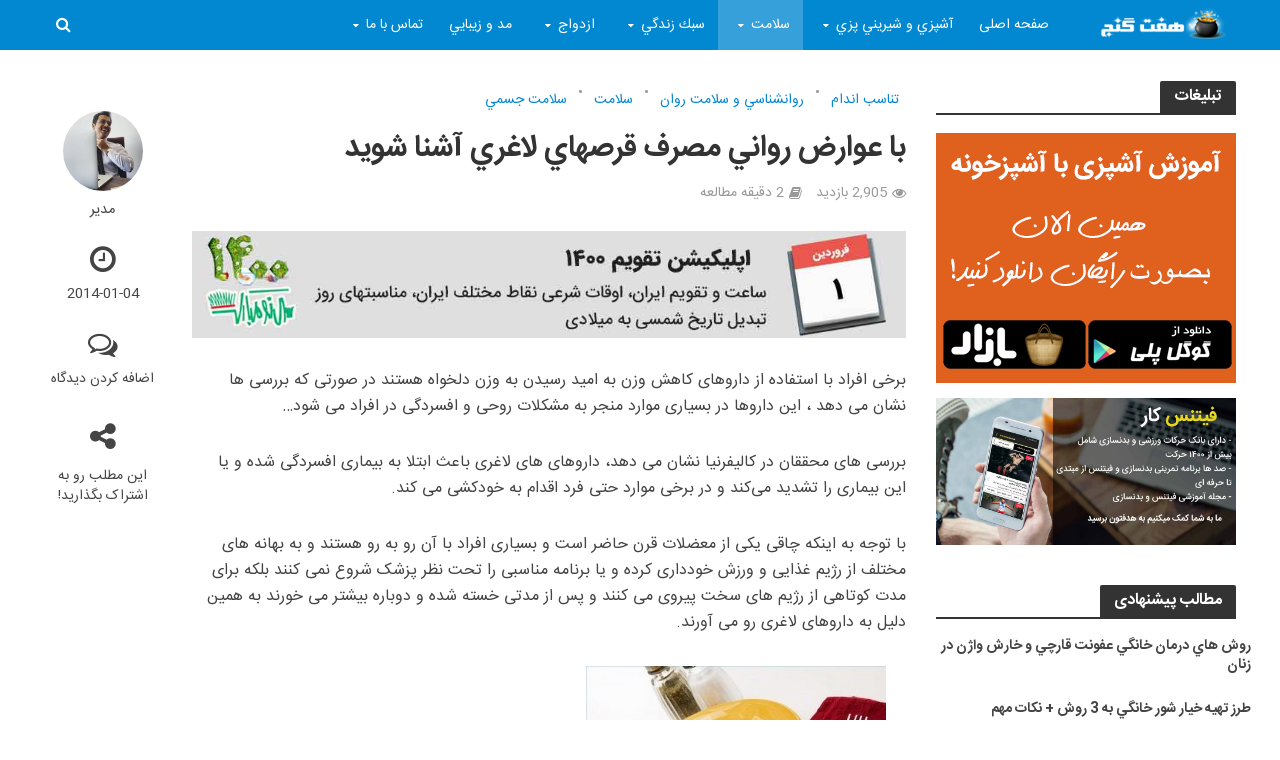

--- FILE ---
content_type: text/html; charset=UTF-8
request_url: https://7ganj.ir/%D8%A8%D8%A7-%D8%B9%D9%88%D8%A7%D8%B1%D8%B6-%D8%B1%D9%88%D8%A7%D9%86%D9%8A-%D9%85%D8%B5%D8%B1%D9%81-%D9%82%D8%B1%D8%B5%D9%87%D8%A7%D9%8A-%D9%84%D8%A7%D8%BA%D8%B1%D9%8A-%D8%A2%D8%B4%D9%86%D8%A7-%D8%B4/
body_size: 30576
content:
<!DOCTYPE html>
<html dir="rtl" lang="fa-IR">
<head>
<meta charset="UTF-8">
<meta name="viewport" content="width=device-width,initial-scale=1.0">
<link rel="pingback" href="https://7ganj.ir/xmlrpc.php">
<!-- <link rel="manifest" href="/manifest.json"> -->
<!-- najva notif -->
<meta name='robots' content='index, follow, max-image-preview:large, max-snippet:-1, max-video-preview:-1' />
<style>img:is([sizes="auto" i], [sizes^="auto," i]) { contain-intrinsic-size: 3000px 1500px }</style>
<!-- This site is optimized with the Yoast SEO plugin v26.6 - https://yoast.com/wordpress/plugins/seo/ -->
<title>با عوارض رواني مصرف قرصهاي لاغري آشنا شويد</title>
<meta name="description" content="با عوارض رواني مصرف قرصهاي لاغري آشنا شويد" />
<link rel="canonical" href="https://7ganj.ir/با-عوارض-رواني-مصرف-قرصهاي-لاغري-آشنا-ش/" />
<meta property="og:locale" content="fa_IR" />
<meta property="og:type" content="article" />
<meta property="og:title" content="با عوارض رواني مصرف قرصهاي لاغري آشنا شويد" />
<meta property="og:description" content="با عوارض رواني مصرف قرصهاي لاغري آشنا شويد" />
<meta property="og:url" content="https://7ganj.ir/با-عوارض-رواني-مصرف-قرصهاي-لاغري-آشنا-ش/" />
<meta property="og:site_name" content="هفت گنج" />
<meta property="article:publisher" content="https://www.facebook.com/haftganj/" />
<meta property="article:published_time" content="2014-01-04T06:50:52+00:00" />
<meta property="article:modified_time" content="2015-10-30T12:11:14+00:00" />
<meta property="og:image" content="https://7ganj.ir/img/2014/01/V1377001455-300x199.jpg" />
<meta property="og:image:width" content="300" />
<meta property="og:image:height" content="199" />
<meta property="og:image:type" content="image/jpeg" />
<meta name="author" content="مدیر" />
<meta name="twitter:label1" content="نوشته‌شده بدست" />
<meta name="twitter:data1" content="مدیر" />
<script type="application/ld+json" class="yoast-schema-graph">{"@context":"https://schema.org","@graph":[{"@type":"Article","@id":"https://7ganj.ir/%d8%a8%d8%a7-%d8%b9%d9%88%d8%a7%d8%b1%d8%b6-%d8%b1%d9%88%d8%a7%d9%86%d9%8a-%d9%85%d8%b5%d8%b1%d9%81-%d9%82%d8%b1%d8%b5%d9%87%d8%a7%d9%8a-%d9%84%d8%a7%d8%ba%d8%b1%d9%8a-%d8%a2%d8%b4%d9%86%d8%a7-%d8%b4/#article","isPartOf":{"@id":"https://7ganj.ir/%d8%a8%d8%a7-%d8%b9%d9%88%d8%a7%d8%b1%d8%b6-%d8%b1%d9%88%d8%a7%d9%86%d9%8a-%d9%85%d8%b5%d8%b1%d9%81-%d9%82%d8%b1%d8%b5%d9%87%d8%a7%d9%8a-%d9%84%d8%a7%d8%ba%d8%b1%d9%8a-%d8%a2%d8%b4%d9%86%d8%a7-%d8%b4/"},"author":{"name":"مدیر","@id":"https://7ganj.ir/#/schema/person/56cb7a16f68a291e0b6d27dc9df87337"},"headline":"با عوارض رواني مصرف قرصهاي لاغري آشنا شويد","datePublished":"2014-01-04T06:50:52+00:00","dateModified":"2015-10-30T12:11:14+00:00","mainEntityOfPage":{"@id":"https://7ganj.ir/%d8%a8%d8%a7-%d8%b9%d9%88%d8%a7%d8%b1%d8%b6-%d8%b1%d9%88%d8%a7%d9%86%d9%8a-%d9%85%d8%b5%d8%b1%d9%81-%d9%82%d8%b1%d8%b5%d9%87%d8%a7%d9%8a-%d9%84%d8%a7%d8%ba%d8%b1%d9%8a-%d8%a2%d8%b4%d9%86%d8%a7-%d8%b4/"},"wordCount":0,"commentCount":0,"publisher":{"@id":"https://7ganj.ir/#organization"},"image":{"@id":"https://7ganj.ir/%d8%a8%d8%a7-%d8%b9%d9%88%d8%a7%d8%b1%d8%b6-%d8%b1%d9%88%d8%a7%d9%86%d9%8a-%d9%85%d8%b5%d8%b1%d9%81-%d9%82%d8%b1%d8%b5%d9%87%d8%a7%d9%8a-%d9%84%d8%a7%d8%ba%d8%b1%d9%8a-%d8%a2%d8%b4%d9%86%d8%a7-%d8%b4/#primaryimage"},"thumbnailUrl":"https://7ganj.ir/img/2014/01/V1377001455-300x199.jpg","keywords":["افسردگي","چاقي","قرصهاي لاغري","كاهش وزن","لاغري","لاغري در كوتاهترين زمان"],"articleSection":["تناسب اندام","روانشناسي و سلامت روان","سلامت","سلامت جسمي"],"inLanguage":"fa-IR","potentialAction":[{"@type":"CommentAction","name":"Comment","target":["https://7ganj.ir/%d8%a8%d8%a7-%d8%b9%d9%88%d8%a7%d8%b1%d8%b6-%d8%b1%d9%88%d8%a7%d9%86%d9%8a-%d9%85%d8%b5%d8%b1%d9%81-%d9%82%d8%b1%d8%b5%d9%87%d8%a7%d9%8a-%d9%84%d8%a7%d8%ba%d8%b1%d9%8a-%d8%a2%d8%b4%d9%86%d8%a7-%d8%b4/#respond"]}]},{"@type":"WebPage","@id":"https://7ganj.ir/%d8%a8%d8%a7-%d8%b9%d9%88%d8%a7%d8%b1%d8%b6-%d8%b1%d9%88%d8%a7%d9%86%d9%8a-%d9%85%d8%b5%d8%b1%d9%81-%d9%82%d8%b1%d8%b5%d9%87%d8%a7%d9%8a-%d9%84%d8%a7%d8%ba%d8%b1%d9%8a-%d8%a2%d8%b4%d9%86%d8%a7-%d8%b4/","url":"https://7ganj.ir/%d8%a8%d8%a7-%d8%b9%d9%88%d8%a7%d8%b1%d8%b6-%d8%b1%d9%88%d8%a7%d9%86%d9%8a-%d9%85%d8%b5%d8%b1%d9%81-%d9%82%d8%b1%d8%b5%d9%87%d8%a7%d9%8a-%d9%84%d8%a7%d8%ba%d8%b1%d9%8a-%d8%a2%d8%b4%d9%86%d8%a7-%d8%b4/","name":"با عوارض رواني مصرف قرصهاي لاغري آشنا شويد","isPartOf":{"@id":"https://7ganj.ir/#website"},"primaryImageOfPage":{"@id":"https://7ganj.ir/%d8%a8%d8%a7-%d8%b9%d9%88%d8%a7%d8%b1%d8%b6-%d8%b1%d9%88%d8%a7%d9%86%d9%8a-%d9%85%d8%b5%d8%b1%d9%81-%d9%82%d8%b1%d8%b5%d9%87%d8%a7%d9%8a-%d9%84%d8%a7%d8%ba%d8%b1%d9%8a-%d8%a2%d8%b4%d9%86%d8%a7-%d8%b4/#primaryimage"},"image":{"@id":"https://7ganj.ir/%d8%a8%d8%a7-%d8%b9%d9%88%d8%a7%d8%b1%d8%b6-%d8%b1%d9%88%d8%a7%d9%86%d9%8a-%d9%85%d8%b5%d8%b1%d9%81-%d9%82%d8%b1%d8%b5%d9%87%d8%a7%d9%8a-%d9%84%d8%a7%d8%ba%d8%b1%d9%8a-%d8%a2%d8%b4%d9%86%d8%a7-%d8%b4/#primaryimage"},"thumbnailUrl":"https://7ganj.ir/img/2014/01/V1377001455-300x199.jpg","datePublished":"2014-01-04T06:50:52+00:00","dateModified":"2015-10-30T12:11:14+00:00","description":"با عوارض رواني مصرف قرصهاي لاغري آشنا شويد","breadcrumb":{"@id":"https://7ganj.ir/%d8%a8%d8%a7-%d8%b9%d9%88%d8%a7%d8%b1%d8%b6-%d8%b1%d9%88%d8%a7%d9%86%d9%8a-%d9%85%d8%b5%d8%b1%d9%81-%d9%82%d8%b1%d8%b5%d9%87%d8%a7%d9%8a-%d9%84%d8%a7%d8%ba%d8%b1%d9%8a-%d8%a2%d8%b4%d9%86%d8%a7-%d8%b4/#breadcrumb"},"inLanguage":"fa-IR","potentialAction":[{"@type":"ReadAction","target":["https://7ganj.ir/%d8%a8%d8%a7-%d8%b9%d9%88%d8%a7%d8%b1%d8%b6-%d8%b1%d9%88%d8%a7%d9%86%d9%8a-%d9%85%d8%b5%d8%b1%d9%81-%d9%82%d8%b1%d8%b5%d9%87%d8%a7%d9%8a-%d9%84%d8%a7%d8%ba%d8%b1%d9%8a-%d8%a2%d8%b4%d9%86%d8%a7-%d8%b4/"]}]},{"@type":"ImageObject","inLanguage":"fa-IR","@id":"https://7ganj.ir/%d8%a8%d8%a7-%d8%b9%d9%88%d8%a7%d8%b1%d8%b6-%d8%b1%d9%88%d8%a7%d9%86%d9%8a-%d9%85%d8%b5%d8%b1%d9%81-%d9%82%d8%b1%d8%b5%d9%87%d8%a7%d9%8a-%d9%84%d8%a7%d8%ba%d8%b1%d9%8a-%d8%a2%d8%b4%d9%86%d8%a7-%d8%b4/#primaryimage","url":"https://7ganj.ir/img/2014/01/V1377001455-300x199.jpg","contentUrl":"https://7ganj.ir/img/2014/01/V1377001455-300x199.jpg","width":300,"height":199},{"@type":"BreadcrumbList","@id":"https://7ganj.ir/%d8%a8%d8%a7-%d8%b9%d9%88%d8%a7%d8%b1%d8%b6-%d8%b1%d9%88%d8%a7%d9%86%d9%8a-%d9%85%d8%b5%d8%b1%d9%81-%d9%82%d8%b1%d8%b5%d9%87%d8%a7%d9%8a-%d9%84%d8%a7%d8%ba%d8%b1%d9%8a-%d8%a2%d8%b4%d9%86%d8%a7-%d8%b4/#breadcrumb","itemListElement":[{"@type":"ListItem","position":1,"name":"خانه","item":"https://7ganj.ir/"},{"@type":"ListItem","position":2,"name":"با عوارض رواني مصرف قرصهاي لاغري آشنا شويد"}]},{"@type":"WebSite","@id":"https://7ganj.ir/#website","url":"https://7ganj.ir/","name":"هفت گنج","description":"به روزترين اخبار و مقالات درباره همه چيز","publisher":{"@id":"https://7ganj.ir/#organization"},"potentialAction":[{"@type":"SearchAction","target":{"@type":"EntryPoint","urlTemplate":"https://7ganj.ir/?s={search_term_string}"},"query-input":{"@type":"PropertyValueSpecification","valueRequired":true,"valueName":"search_term_string"}}],"inLanguage":"fa-IR"},{"@type":"Organization","@id":"https://7ganj.ir/#organization","name":"هفت گنج","url":"https://7ganj.ir/","logo":{"@type":"ImageObject","inLanguage":"fa-IR","@id":"https://7ganj.ir/#/schema/logo/image/","url":"https://7ganj.ir/img/2016/02/kurdsofts_net_logo.jpg","contentUrl":"https://7ganj.ir/img/2016/02/kurdsofts_net_logo.jpg","width":300,"height":269,"caption":"هفت گنج"},"image":{"@id":"https://7ganj.ir/#/schema/logo/image/"},"sameAs":["https://www.facebook.com/haftganj/","https://x.com/paymanghkp"]},{"@type":"Person","@id":"https://7ganj.ir/#/schema/person/56cb7a16f68a291e0b6d27dc9df87337","name":"مدیر","image":{"@type":"ImageObject","inLanguage":"fa-IR","@id":"https://7ganj.ir/#/schema/person/image/","url":"https://7ganj.ir/img/2017/09/new_profile-96x96.jpg","contentUrl":"https://7ganj.ir/img/2017/09/new_profile-96x96.jpg","caption":"مدیر"},"url":"https://7ganj.ir/author/peyman/"}]}</script>
<!-- / Yoast SEO plugin. -->
<link rel="alternate" type="application/rss+xml" title="هفت گنج &raquo; خوراک" href="https://7ganj.ir/feed/" />
<link rel="alternate" type="application/rss+xml" title="هفت گنج &raquo; خوراک دیدگاه‌ها" href="https://7ganj.ir/comments/feed/" />
<link rel="alternate" type="application/rss+xml" title="هفت گنج &raquo; با عوارض رواني مصرف قرصهاي لاغري آشنا شويد خوراک دیدگاه‌ها" href="https://7ganj.ir/%d8%a8%d8%a7-%d8%b9%d9%88%d8%a7%d8%b1%d8%b6-%d8%b1%d9%88%d8%a7%d9%86%d9%8a-%d9%85%d8%b5%d8%b1%d9%81-%d9%82%d8%b1%d8%b5%d9%87%d8%a7%d9%8a-%d9%84%d8%a7%d8%ba%d8%b1%d9%8a-%d8%a2%d8%b4%d9%86%d8%a7-%d8%b4/feed/" />
<script type="text/javascript">
/* <![CDATA[ */
window._wpemojiSettings = {"baseUrl":"https:\/\/s.w.org\/images\/core\/emoji\/16.0.1\/72x72\/","ext":".png","svgUrl":"https:\/\/s.w.org\/images\/core\/emoji\/16.0.1\/svg\/","svgExt":".svg","source":{"concatemoji":"https:\/\/7ganj.ir\/wp-includes\/js\/wp-emoji-release.min.js?ver=6.8.3"}};
/*! This file is auto-generated */
!function(s,n){var o,i,e;function c(e){try{var t={supportTests:e,timestamp:(new Date).valueOf()};sessionStorage.setItem(o,JSON.stringify(t))}catch(e){}}function p(e,t,n){e.clearRect(0,0,e.canvas.width,e.canvas.height),e.fillText(t,0,0);var t=new Uint32Array(e.getImageData(0,0,e.canvas.width,e.canvas.height).data),a=(e.clearRect(0,0,e.canvas.width,e.canvas.height),e.fillText(n,0,0),new Uint32Array(e.getImageData(0,0,e.canvas.width,e.canvas.height).data));return t.every(function(e,t){return e===a[t]})}function u(e,t){e.clearRect(0,0,e.canvas.width,e.canvas.height),e.fillText(t,0,0);for(var n=e.getImageData(16,16,1,1),a=0;a<n.data.length;a++)if(0!==n.data[a])return!1;return!0}function f(e,t,n,a){switch(t){case"flag":return n(e,"\ud83c\udff3\ufe0f\u200d\u26a7\ufe0f","\ud83c\udff3\ufe0f\u200b\u26a7\ufe0f")?!1:!n(e,"\ud83c\udde8\ud83c\uddf6","\ud83c\udde8\u200b\ud83c\uddf6")&&!n(e,"\ud83c\udff4\udb40\udc67\udb40\udc62\udb40\udc65\udb40\udc6e\udb40\udc67\udb40\udc7f","\ud83c\udff4\u200b\udb40\udc67\u200b\udb40\udc62\u200b\udb40\udc65\u200b\udb40\udc6e\u200b\udb40\udc67\u200b\udb40\udc7f");case"emoji":return!a(e,"\ud83e\udedf")}return!1}function g(e,t,n,a){var r="undefined"!=typeof WorkerGlobalScope&&self instanceof WorkerGlobalScope?new OffscreenCanvas(300,150):s.createElement("canvas"),o=r.getContext("2d",{willReadFrequently:!0}),i=(o.textBaseline="top",o.font="600 32px Arial",{});return e.forEach(function(e){i[e]=t(o,e,n,a)}),i}function t(e){var t=s.createElement("script");t.src=e,t.defer=!0,s.head.appendChild(t)}"undefined"!=typeof Promise&&(o="wpEmojiSettingsSupports",i=["flag","emoji"],n.supports={everything:!0,everythingExceptFlag:!0},e=new Promise(function(e){s.addEventListener("DOMContentLoaded",e,{once:!0})}),new Promise(function(t){var n=function(){try{var e=JSON.parse(sessionStorage.getItem(o));if("object"==typeof e&&"number"==typeof e.timestamp&&(new Date).valueOf()<e.timestamp+604800&&"object"==typeof e.supportTests)return e.supportTests}catch(e){}return null}();if(!n){if("undefined"!=typeof Worker&&"undefined"!=typeof OffscreenCanvas&&"undefined"!=typeof URL&&URL.createObjectURL&&"undefined"!=typeof Blob)try{var e="postMessage("+g.toString()+"("+[JSON.stringify(i),f.toString(),p.toString(),u.toString()].join(",")+"));",a=new Blob([e],{type:"text/javascript"}),r=new Worker(URL.createObjectURL(a),{name:"wpTestEmojiSupports"});return void(r.onmessage=function(e){c(n=e.data),r.terminate(),t(n)})}catch(e){}c(n=g(i,f,p,u))}t(n)}).then(function(e){for(var t in e)n.supports[t]=e[t],n.supports.everything=n.supports.everything&&n.supports[t],"flag"!==t&&(n.supports.everythingExceptFlag=n.supports.everythingExceptFlag&&n.supports[t]);n.supports.everythingExceptFlag=n.supports.everythingExceptFlag&&!n.supports.flag,n.DOMReady=!1,n.readyCallback=function(){n.DOMReady=!0}}).then(function(){return e}).then(function(){var e;n.supports.everything||(n.readyCallback(),(e=n.source||{}).concatemoji?t(e.concatemoji):e.wpemoji&&e.twemoji&&(t(e.twemoji),t(e.wpemoji)))}))}((window,document),window._wpemojiSettings);
/* ]]> */
</script>
<style id='wp-emoji-styles-inline-css' type='text/css'>
img.wp-smiley, img.emoji {
display: inline !important;
border: none !important;
box-shadow: none !important;
height: 1em !important;
width: 1em !important;
margin: 0 0.07em !important;
vertical-align: -0.1em !important;
background: none !important;
padding: 0 !important;
}
</style>
<!-- <link rel='stylesheet' id='wp-block-library-rtl-css' href='https://7ganj.ir/wp-includes/css/dist/block-library/style-rtl.min.css?ver=6.8.3' type='text/css' media='all' /> -->
<link rel="stylesheet" type="text/css" href="//7ganj.ir/wp-content/cache/wpfc-minified/m7xjh2fr/a1bv0.css" media="all"/>
<style id='classic-theme-styles-inline-css' type='text/css'>
/*! This file is auto-generated */
.wp-block-button__link{color:#fff;background-color:#32373c;border-radius:9999px;box-shadow:none;text-decoration:none;padding:calc(.667em + 2px) calc(1.333em + 2px);font-size:1.125em}.wp-block-file__button{background:#32373c;color:#fff;text-decoration:none}
</style>
<!-- <link rel='stylesheet' id='mpp_gutenberg-css' href='https://7ganj.ir/wp-content/plugins/metronet-profile-picture/dist/blocks.style.build.css?ver=2.6.3' type='text/css' media='all' /> -->
<link rel="stylesheet" type="text/css" href="//7ganj.ir/wp-content/cache/wpfc-minified/k1mt8owt/a1bv0.css" media="all"/>
<style id='global-styles-inline-css' type='text/css'>
:root{--wp--preset--aspect-ratio--square: 1;--wp--preset--aspect-ratio--4-3: 4/3;--wp--preset--aspect-ratio--3-4: 3/4;--wp--preset--aspect-ratio--3-2: 3/2;--wp--preset--aspect-ratio--2-3: 2/3;--wp--preset--aspect-ratio--16-9: 16/9;--wp--preset--aspect-ratio--9-16: 9/16;--wp--preset--color--black: #000000;--wp--preset--color--cyan-bluish-gray: #abb8c3;--wp--preset--color--white: #ffffff;--wp--preset--color--pale-pink: #f78da7;--wp--preset--color--vivid-red: #cf2e2e;--wp--preset--color--luminous-vivid-orange: #ff6900;--wp--preset--color--luminous-vivid-amber: #fcb900;--wp--preset--color--light-green-cyan: #7bdcb5;--wp--preset--color--vivid-green-cyan: #00d084;--wp--preset--color--pale-cyan-blue: #8ed1fc;--wp--preset--color--vivid-cyan-blue: #0693e3;--wp--preset--color--vivid-purple: #9b51e0;--wp--preset--gradient--vivid-cyan-blue-to-vivid-purple: linear-gradient(135deg,rgba(6,147,227,1) 0%,rgb(155,81,224) 100%);--wp--preset--gradient--light-green-cyan-to-vivid-green-cyan: linear-gradient(135deg,rgb(122,220,180) 0%,rgb(0,208,130) 100%);--wp--preset--gradient--luminous-vivid-amber-to-luminous-vivid-orange: linear-gradient(135deg,rgba(252,185,0,1) 0%,rgba(255,105,0,1) 100%);--wp--preset--gradient--luminous-vivid-orange-to-vivid-red: linear-gradient(135deg,rgba(255,105,0,1) 0%,rgb(207,46,46) 100%);--wp--preset--gradient--very-light-gray-to-cyan-bluish-gray: linear-gradient(135deg,rgb(238,238,238) 0%,rgb(169,184,195) 100%);--wp--preset--gradient--cool-to-warm-spectrum: linear-gradient(135deg,rgb(74,234,220) 0%,rgb(151,120,209) 20%,rgb(207,42,186) 40%,rgb(238,44,130) 60%,rgb(251,105,98) 80%,rgb(254,248,76) 100%);--wp--preset--gradient--blush-light-purple: linear-gradient(135deg,rgb(255,206,236) 0%,rgb(152,150,240) 100%);--wp--preset--gradient--blush-bordeaux: linear-gradient(135deg,rgb(254,205,165) 0%,rgb(254,45,45) 50%,rgb(107,0,62) 100%);--wp--preset--gradient--luminous-dusk: linear-gradient(135deg,rgb(255,203,112) 0%,rgb(199,81,192) 50%,rgb(65,88,208) 100%);--wp--preset--gradient--pale-ocean: linear-gradient(135deg,rgb(255,245,203) 0%,rgb(182,227,212) 50%,rgb(51,167,181) 100%);--wp--preset--gradient--electric-grass: linear-gradient(135deg,rgb(202,248,128) 0%,rgb(113,206,126) 100%);--wp--preset--gradient--midnight: linear-gradient(135deg,rgb(2,3,129) 0%,rgb(40,116,252) 100%);--wp--preset--font-size--small: 13px;--wp--preset--font-size--medium: 20px;--wp--preset--font-size--large: 36px;--wp--preset--font-size--x-large: 42px;--wp--preset--spacing--20: 0.44rem;--wp--preset--spacing--30: 0.67rem;--wp--preset--spacing--40: 1rem;--wp--preset--spacing--50: 1.5rem;--wp--preset--spacing--60: 2.25rem;--wp--preset--spacing--70: 3.38rem;--wp--preset--spacing--80: 5.06rem;--wp--preset--shadow--natural: 6px 6px 9px rgba(0, 0, 0, 0.2);--wp--preset--shadow--deep: 12px 12px 50px rgba(0, 0, 0, 0.4);--wp--preset--shadow--sharp: 6px 6px 0px rgba(0, 0, 0, 0.2);--wp--preset--shadow--outlined: 6px 6px 0px -3px rgba(255, 255, 255, 1), 6px 6px rgba(0, 0, 0, 1);--wp--preset--shadow--crisp: 6px 6px 0px rgba(0, 0, 0, 1);}:where(.is-layout-flex){gap: 0.5em;}:where(.is-layout-grid){gap: 0.5em;}body .is-layout-flex{display: flex;}.is-layout-flex{flex-wrap: wrap;align-items: center;}.is-layout-flex > :is(*, div){margin: 0;}body .is-layout-grid{display: grid;}.is-layout-grid > :is(*, div){margin: 0;}:where(.wp-block-columns.is-layout-flex){gap: 2em;}:where(.wp-block-columns.is-layout-grid){gap: 2em;}:where(.wp-block-post-template.is-layout-flex){gap: 1.25em;}:where(.wp-block-post-template.is-layout-grid){gap: 1.25em;}.has-black-color{color: var(--wp--preset--color--black) !important;}.has-cyan-bluish-gray-color{color: var(--wp--preset--color--cyan-bluish-gray) !important;}.has-white-color{color: var(--wp--preset--color--white) !important;}.has-pale-pink-color{color: var(--wp--preset--color--pale-pink) !important;}.has-vivid-red-color{color: var(--wp--preset--color--vivid-red) !important;}.has-luminous-vivid-orange-color{color: var(--wp--preset--color--luminous-vivid-orange) !important;}.has-luminous-vivid-amber-color{color: var(--wp--preset--color--luminous-vivid-amber) !important;}.has-light-green-cyan-color{color: var(--wp--preset--color--light-green-cyan) !important;}.has-vivid-green-cyan-color{color: var(--wp--preset--color--vivid-green-cyan) !important;}.has-pale-cyan-blue-color{color: var(--wp--preset--color--pale-cyan-blue) !important;}.has-vivid-cyan-blue-color{color: var(--wp--preset--color--vivid-cyan-blue) !important;}.has-vivid-purple-color{color: var(--wp--preset--color--vivid-purple) !important;}.has-black-background-color{background-color: var(--wp--preset--color--black) !important;}.has-cyan-bluish-gray-background-color{background-color: var(--wp--preset--color--cyan-bluish-gray) !important;}.has-white-background-color{background-color: var(--wp--preset--color--white) !important;}.has-pale-pink-background-color{background-color: var(--wp--preset--color--pale-pink) !important;}.has-vivid-red-background-color{background-color: var(--wp--preset--color--vivid-red) !important;}.has-luminous-vivid-orange-background-color{background-color: var(--wp--preset--color--luminous-vivid-orange) !important;}.has-luminous-vivid-amber-background-color{background-color: var(--wp--preset--color--luminous-vivid-amber) !important;}.has-light-green-cyan-background-color{background-color: var(--wp--preset--color--light-green-cyan) !important;}.has-vivid-green-cyan-background-color{background-color: var(--wp--preset--color--vivid-green-cyan) !important;}.has-pale-cyan-blue-background-color{background-color: var(--wp--preset--color--pale-cyan-blue) !important;}.has-vivid-cyan-blue-background-color{background-color: var(--wp--preset--color--vivid-cyan-blue) !important;}.has-vivid-purple-background-color{background-color: var(--wp--preset--color--vivid-purple) !important;}.has-black-border-color{border-color: var(--wp--preset--color--black) !important;}.has-cyan-bluish-gray-border-color{border-color: var(--wp--preset--color--cyan-bluish-gray) !important;}.has-white-border-color{border-color: var(--wp--preset--color--white) !important;}.has-pale-pink-border-color{border-color: var(--wp--preset--color--pale-pink) !important;}.has-vivid-red-border-color{border-color: var(--wp--preset--color--vivid-red) !important;}.has-luminous-vivid-orange-border-color{border-color: var(--wp--preset--color--luminous-vivid-orange) !important;}.has-luminous-vivid-amber-border-color{border-color: var(--wp--preset--color--luminous-vivid-amber) !important;}.has-light-green-cyan-border-color{border-color: var(--wp--preset--color--light-green-cyan) !important;}.has-vivid-green-cyan-border-color{border-color: var(--wp--preset--color--vivid-green-cyan) !important;}.has-pale-cyan-blue-border-color{border-color: var(--wp--preset--color--pale-cyan-blue) !important;}.has-vivid-cyan-blue-border-color{border-color: var(--wp--preset--color--vivid-cyan-blue) !important;}.has-vivid-purple-border-color{border-color: var(--wp--preset--color--vivid-purple) !important;}.has-vivid-cyan-blue-to-vivid-purple-gradient-background{background: var(--wp--preset--gradient--vivid-cyan-blue-to-vivid-purple) !important;}.has-light-green-cyan-to-vivid-green-cyan-gradient-background{background: var(--wp--preset--gradient--light-green-cyan-to-vivid-green-cyan) !important;}.has-luminous-vivid-amber-to-luminous-vivid-orange-gradient-background{background: var(--wp--preset--gradient--luminous-vivid-amber-to-luminous-vivid-orange) !important;}.has-luminous-vivid-orange-to-vivid-red-gradient-background{background: var(--wp--preset--gradient--luminous-vivid-orange-to-vivid-red) !important;}.has-very-light-gray-to-cyan-bluish-gray-gradient-background{background: var(--wp--preset--gradient--very-light-gray-to-cyan-bluish-gray) !important;}.has-cool-to-warm-spectrum-gradient-background{background: var(--wp--preset--gradient--cool-to-warm-spectrum) !important;}.has-blush-light-purple-gradient-background{background: var(--wp--preset--gradient--blush-light-purple) !important;}.has-blush-bordeaux-gradient-background{background: var(--wp--preset--gradient--blush-bordeaux) !important;}.has-luminous-dusk-gradient-background{background: var(--wp--preset--gradient--luminous-dusk) !important;}.has-pale-ocean-gradient-background{background: var(--wp--preset--gradient--pale-ocean) !important;}.has-electric-grass-gradient-background{background: var(--wp--preset--gradient--electric-grass) !important;}.has-midnight-gradient-background{background: var(--wp--preset--gradient--midnight) !important;}.has-small-font-size{font-size: var(--wp--preset--font-size--small) !important;}.has-medium-font-size{font-size: var(--wp--preset--font-size--medium) !important;}.has-large-font-size{font-size: var(--wp--preset--font-size--large) !important;}.has-x-large-font-size{font-size: var(--wp--preset--font-size--x-large) !important;}
:where(.wp-block-post-template.is-layout-flex){gap: 1.25em;}:where(.wp-block-post-template.is-layout-grid){gap: 1.25em;}
:where(.wp-block-columns.is-layout-flex){gap: 2em;}:where(.wp-block-columns.is-layout-grid){gap: 2em;}
:root :where(.wp-block-pullquote){font-size: 1.5em;line-height: 1.6;}
</style>
<!-- <link rel='stylesheet' id='herald-main-css' href='https://7ganj.ir/wp-content/themes/herald/assets/css/min.css?ver=2.1.2' type='text/css' media='all' /> -->
<link rel="stylesheet" type="text/css" href="//7ganj.ir/wp-content/cache/wpfc-minified/e59b5pz0/a1bv0.css" media="all"/>
<style id='herald-main-inline-css' type='text/css'>
h1, .h1, .herald-no-sid .herald-posts .h2{ font-size: 3.0rem; }h2, .h2, .herald-no-sid .herald-posts .h3{ font-size: 2.5rem; }h3, .h3, .herald-no-sid .herald-posts .h4 { font-size: 2.0rem; }h4, .h4, .herald-no-sid .herald-posts .h5 { font-size: 1.9rem; }h5, .h5, .herald-no-sid .herald-posts .h6 { font-size: 1.9rem; }h6, .h6, .herald-no-sid .herald-posts .h7 { font-size: 1.6rem; }.h7 {font-size: 1.4rem;}.herald-entry-content, .herald-sidebar{font-size: 1.6rem;}.entry-content .entry-headline{font-size: 1.9rem;}body{font-size: 1.6rem;}.widget{font-size: 1.5rem;}.herald-menu{font-size: 1.4rem;}.herald-mod-title .herald-mod-h, .herald-sidebar .widget-title{font-size: 1.6rem;}.entry-meta .meta-item, .entry-meta a, .entry-meta span{font-size: 1.4rem;}.entry-meta.meta-small .meta-item, .entry-meta.meta-small a, .entry-meta.meta-small span{font-size: 1.3rem;}.herald-site-header .header-top,.header-top .herald-in-popup,.header-top .herald-menu ul {background: #111111;color: #aaaaaa;}.header-top a {color: #aaaaaa;}.header-top a:hover,.header-top .herald-menu li:hover > a{color: #ffffff;}.header-top .herald-menu-popup:hover > span,.header-top .herald-menu-popup-search span:hover,.header-top .herald-menu-popup-search.herald-search-active{color: #ffffff;}#wp-calendar tbody td a{background: #0288d1;color:#FFF;}.header-top .herald-login #loginform label,.header-top .herald-login p,.header-top a.btn-logout {color: #ffffff;}.header-top .herald-login #loginform input {color: #111111;}.header-top .herald-login .herald-registration-link:after {background: rgba(255,255,255,0.25);}.header-top .herald-login #loginform input[type=submit],.header-top .herald-in-popup .btn-logout {background-color: #ffffff;color: #111111;}.header-top a.btn-logout:hover{color: #111111;}.header-middle{background-color: #0277bd;color: #ffffff;}.header-middle a{color: #ffffff;}.header-middle.herald-header-wraper,.header-middle .col-lg-12{height: 60px;}.header-middle .site-title img{max-height: 60px;}.header-middle .sub-menu{background-color: #ffffff;}.header-middle .sub-menu a,.header-middle .herald-search-submit:hover,.header-middle li.herald-mega-menu .col-lg-3 a:hover,.header-middle li.herald-mega-menu .col-lg-3 a:hover:after{color: #111111;}.header-middle .herald-menu li:hover > a,.header-middle .herald-menu-popup-search:hover > span,.header-middle .herald-cart-icon:hover > a{color: #111111;background-color: #ffffff;}.header-middle .current-menu-parent a,.header-middle .current-menu-ancestor a,.header-middle .current_page_item > a,.header-middle .current-menu-item > a{background-color: rgba(255,255,255,0.2); }.header-middle .sub-menu > li > a,.header-middle .herald-search-submit,.header-middle li.herald-mega-menu .col-lg-3 a{color: rgba(17,17,17,0.7); }.header-middle .sub-menu > li:hover > a{color: #111111; }.header-middle .herald-in-popup{background-color: #ffffff;}.header-middle .herald-menu-popup a{color: #111111;}.header-middle .herald-in-popup{background-color: #ffffff;}.header-middle .herald-search-input{color: #111111;}.header-middle .herald-menu-popup a{color: #111111;}.header-middle .herald-menu-popup > span,.header-middle .herald-search-active > span{color: #ffffff;}.header-middle .herald-menu-popup:hover > span,.header-middle .herald-search-active > span{background-color: #ffffff;color: #111111;}.header-middle .herald-login #loginform label,.header-middle .herald-login #loginform input,.header-middle .herald-login p,.header-middle a.btn-logout,.header-middle .herald-login .herald-registration-link:hover,.header-middle .herald-login .herald-lost-password-link:hover {color: #111111;}.header-middle .herald-login .herald-registration-link:after {background: rgba(17,17,17,0.15);}.header-middle .herald-login a,.header-middle .herald-username a {color: #111111;}.header-middle .herald-login a:hover,.header-middle .herald-login .herald-registration-link,.header-middle .herald-login .herald-lost-password-link {color: #0277bd;}.header-middle .herald-login #loginform input[type=submit],.header-middle .herald-in-popup .btn-logout {background-color: #0277bd;color: #ffffff;}.header-middle a.btn-logout:hover{color: #ffffff;}.header-bottom{background: #0288d1;color: #ffffff;}.header-bottom a,.header-bottom .herald-site-header .herald-search-submit{color: #ffffff;}.header-bottom a:hover{color: #424242;}.header-bottom a:hover,.header-bottom .herald-menu li:hover > a,.header-bottom li.herald-mega-menu .col-lg-3 a:hover:after{color: #424242;}.header-bottom .herald-menu li:hover > a,.header-bottom .herald-menu-popup-search:hover > span,.header-bottom .herald-cart-icon:hover > a {color: #424242;background-color: #ffffff;}.header-bottom .current-menu-parent a,.header-bottom .current-menu-ancestor a,.header-bottom .current_page_item > a,.header-bottom .current-menu-item > a {background-color: rgba(255,255,255,0.2); }.header-bottom .sub-menu{background-color: #ffffff;}.header-bottom .herald-menu li.herald-mega-menu .col-lg-3 a,.header-bottom .sub-menu > li > a,.header-bottom .herald-search-submit{color: rgba(66,66,66,0.7); }.header-bottom .herald-menu li.herald-mega-menu .col-lg-3 a:hover,.header-bottom .sub-menu > li:hover > a{color: #424242; }.header-bottom .sub-menu > li > a,.header-bottom .herald-search-submit{color: rgba(66,66,66,0.7); }.header-bottom .sub-menu > li:hover > a{color: #424242; }.header-bottom .herald-in-popup {background-color: #ffffff;}.header-bottom .herald-menu-popup a {color: #424242;}.header-bottom .herald-in-popup,.header-bottom .herald-search-input {background-color: #ffffff;}.header-bottom .herald-menu-popup a,.header-bottom .herald-search-input{color: #424242;}.header-bottom .herald-menu-popup > span,.header-bottom .herald-search-active > span{color: #ffffff;}.header-bottom .herald-menu-popup:hover > span,.header-bottom .herald-search-active > span{background-color: #ffffff;color: #424242;}.header-bottom .herald-login #loginform label,.header-bottom .herald-login #loginform input,.header-bottom .herald-login p,.header-bottom a.btn-logout,.header-bottom .herald-login .herald-registration-link:hover,.header-bottom .herald-login .herald-lost-password-link:hover {color: #424242;}.header-bottom .herald-login .herald-registration-link:after {background: rgba(66,66,66,0.15);}.header-bottom .herald-login a {color: #424242;}.header-bottom .herald-login a:hover,.header-bottom .herald-login .herald-registration-link,.header-bottom .herald-login .herald-lost-password-link {color: #0288d1;}.header-bottom .herald-login #loginform input[type=submit],.header-bottom .herald-in-popup .btn-logout {background-color: #0288d1;color: #ffffff;}.header-bottom a.btn-logout:hover{color: #ffffff;}.herald-header-sticky{background: #0288d1;color: #ffffff;}.herald-header-sticky a{color: #ffffff;}.herald-header-sticky .herald-menu li:hover > a{color: #444444;background-color: #ffffff;}.herald-header-sticky .sub-menu{background-color: #ffffff;}.herald-header-sticky .sub-menu a{color: #444444;}.herald-header-sticky .sub-menu > li:hover > a{color: #0288d1;}.herald-header-sticky .herald-in-popup,.herald-header-sticky .herald-search-input {background-color: #ffffff;}.herald-header-sticky .herald-menu-popup a{color: #444444;}.herald-header-sticky .herald-menu-popup > span,.herald-header-sticky .herald-search-active > span{color: #ffffff;}.herald-header-sticky .herald-menu-popup:hover > span,.herald-header-sticky .herald-search-active > span{background-color: #ffffff;color: #444444;}.herald-header-sticky .herald-search-input,.herald-header-sticky .herald-search-submit{color: #444444;}.herald-header-sticky .herald-menu li:hover > a,.herald-header-sticky .herald-menu-popup-search:hover > span,.herald-header-sticky .herald-cart-icon:hover a {color: #444444;background-color: #ffffff;}.herald-header-sticky .herald-login #loginform label,.herald-header-sticky .herald-login #loginform input,.herald-header-sticky .herald-login p,.herald-header-sticky a.btn-logout,.herald-header-sticky .herald-login .herald-registration-link:hover,.herald-header-sticky .herald-login .herald-lost-password-link:hover {color: #444444;}.herald-header-sticky .herald-login .herald-registration-link:after {background: rgba(68,68,68,0.15);}.herald-header-sticky .herald-login a {color: #444444;}.herald-header-sticky .herald-login a:hover,.herald-header-sticky .herald-login .herald-registration-link,.herald-header-sticky .herald-login .herald-lost-password-link {color: #0288d1;}.herald-header-sticky .herald-login #loginform input[type=submit],.herald-header-sticky .herald-in-popup .btn-logout {background-color: #0288d1;color: #ffffff;}.herald-header-sticky a.btn-logout:hover{color: #ffffff;}.header-trending{background: #eeeeee;color: #666666;}.header-trending a{color: #666666;}.header-trending a:hover{color: #111111;}body { background-color: #ffffff;color: #444444;font-family: Arial, Helvetica, sans-serif;font-weight: 400;}.herald-site-content{background-color:#ffffff;}h1, h2, h3, h4, h5, h6,.h1, .h2, .h3, .h4, .h5, .h6, .h7{font-family: Arial, Helvetica, sans-serif;font-weight: 700;}.header-middle .herald-menu,.header-bottom .herald-menu,.herald-header-sticky .herald-menu,.herald-mobile-nav{font-family: Arial, Helvetica, sans-serif;font-weight: ;}.herald-menu li.herald-mega-menu .herald-ovrld .meta-category a{font-family: Arial, Helvetica, sans-serif;font-weight: 400;}.herald-entry-content blockquote p{color: #0288d1;}pre {background: rgba(68,68,68,0.06);border: 1px solid rgba(68,68,68,0.2);}thead {background: rgba(68,68,68,0.06);}a,.entry-title a:hover,.herald-menu .sub-menu li .meta-category a{color: #0288d1;}.entry-meta-wrapper .entry-meta span:before,.entry-meta-wrapper .entry-meta a:before,.entry-meta-wrapper .entry-meta .meta-item:before,.entry-meta-wrapper .entry-meta div,li.herald-mega-menu .sub-menu .entry-title a,.entry-meta-wrapper .herald-author-twitter{color: #444444;}.herald-mod-title h1,.herald-mod-title h2,.herald-mod-title h4{color: #ffffff;}.herald-mod-head:after,.herald-mod-title .herald-color,.widget-title:after,.widget-title span{color: #ffffff;background-color: #333333;}.herald-mod-title .herald-color a{color: #ffffff;}.herald-ovrld .meta-category a,.herald-fa-wrapper .meta-category a{background-color: #0288d1;}.meta-tags a,.widget_tag_cloud a,.herald-share-meta:after{background: rgba(51,51,51,0.1);}h1, h2, h3, h4, h5, h6,.entry-title a {color: #333333;}.herald-pagination .page-numbers,.herald-mod-subnav a,.herald-mod-actions a,.herald-slider-controls div,.meta-tags a,.widget.widget_tag_cloud a,.herald-sidebar .mks_autor_link_wrap a,.herald-sidebar .meks-instagram-follow-link a,.mks_themeforest_widget .mks_read_more a,.herald-read-more{color: #444444;}.widget.widget_tag_cloud a:hover,.entry-content .meta-tags a:hover{background-color: #0288d1;color: #FFF;}.herald-pagination .prev.page-numbers,.herald-pagination .next.page-numbers,.herald-pagination .prev.page-numbers:hover,.herald-pagination .next.page-numbers:hover,.herald-pagination .page-numbers.current,.herald-pagination .page-numbers.current:hover,.herald-next a,.herald-pagination .herald-next a:hover,.herald-prev a,.herald-pagination .herald-prev a:hover,.herald-load-more a,.herald-load-more a:hover,.entry-content .herald-search-submit,.herald-mod-desc .herald-search-submit,.wpcf7-submit{background-color:#0288d1;color: #FFF;}.herald-pagination .page-numbers:hover{background-color: rgba(68,68,68,0.1);}.widget a,.recentcomments a,.widget a:hover,.herald-sticky-next a:hover,.herald-sticky-prev a:hover,.herald-mod-subnav a:hover,.herald-mod-actions a:hover,.herald-slider-controls div:hover,.meta-tags a:hover,.widget_tag_cloud a:hover,.mks_autor_link_wrap a:hover,.meks-instagram-follow-link a:hover,.mks_themeforest_widget .mks_read_more a:hover,.herald-read-more:hover,.widget .entry-title a:hover,li.herald-mega-menu .sub-menu .entry-title a:hover,.entry-meta-wrapper .meta-item:hover a,.entry-meta-wrapper .meta-item:hover a:before,.entry-meta-wrapper .herald-share:hover > span,.entry-meta-wrapper .herald-author-name:hover,.entry-meta-wrapper .herald-author-twitter:hover,.entry-meta-wrapper .herald-author-twitter:hover:before{color:#0288d1;}.widget ul li a,.widget .entry-title a,.herald-author-name,.entry-meta-wrapper .meta-item,.entry-meta-wrapper .meta-item span,.entry-meta-wrapper .meta-item a,.herald-mod-actions a{color: #444444;}.widget li:before{background: rgba(68,68,68,0.3);}.widget_categories .count{background: #0288d1;color: #FFF;}input[type="submit"],.spinner > div{background-color: #0288d1;}.herald-mod-actions a:hover,.comment-body .edit-link a,.herald-breadcrumbs a:hover{color:#0288d1;}.herald-header-wraper .herald-soc-nav a:hover,.meta-tags span,li.herald-mega-menu .herald-ovrld .entry-title a,li.herald-mega-menu .herald-ovrld .entry-title a:hover,.herald-ovrld .entry-meta .herald-reviews i:before{color: #FFF;}.entry-meta .meta-item, .entry-meta span, .entry-meta a,.meta-category span,.post-date,.recentcomments,.rss-date,.comment-metadata a,.entry-meta a:hover,.herald-menu li.herald-mega-menu .col-lg-3 a:after,.herald-breadcrumbs,.herald-breadcrumbs a,.entry-meta .herald-reviews i:before{color: #999999;}.herald-lay-a .herald-lay-over{background: #ffffff;}.herald-pagination a:hover,input[type="submit"]:hover,.entry-content .herald-search-submit:hover,.wpcf7-submit:hover,.herald-fa-wrapper .meta-category a:hover,.herald-ovrld .meta-category a:hover,.herald-mod-desc .herald-search-submit:hover,.herald-single-sticky .herald-share li a:hover{cursor: pointer;text-decoration: none;background-image: -moz-linear-gradient(left,rgba(0,0,0,0.1) 0%,rgba(0,0,0,0.1) 100%);background-image: -webkit-gradient(linear,left top,right top,color-stop(0%,rgba(0,0,0,0.1)),color-stop(100%,rgba(0,0,0,0.1)));background-image: -webkit-linear-gradient(left,rgba(0,0,0,0.1) 0%,rgba(0,0,0,0.1) 100%);background-image: -o-linear-gradient(left,rgba(0,0,0,0.1) 0%,rgba(0,0,0,0.1) 100%);background-image: -ms-linear-gradient(left,rgba(0,0,0,0.1) 0%,rgba(0,0,0,0.1) 100%);background-image: linear-gradient(to right,rgba(0,0,0,0.1) 0%,rgba(0,0,0,0.1) 100%);}.herald-sticky-next a,.herald-sticky-prev a{color: #444444;}.herald-sticky-prev a:before,.herald-sticky-next a:before,.herald-comment-action,.meta-tags span,.herald-entry-content .herald-link-pages a{background: #444444;}.herald-sticky-prev a:hover:before,.herald-sticky-next a:hover:before,.herald-comment-action:hover,div.mejs-controls .mejs-time-rail .mejs-time-current,.herald-entry-content .herald-link-pages a:hover{background: #0288d1;} .herald-site-footer{background: #222222;color: #dddddd;}.herald-site-footer .widget-title span{color: #dddddd;background: transparent;}.herald-site-footer .widget-title:before{background:#dddddd;}.herald-site-footer .widget-title:after,.herald-site-footer .widget_tag_cloud a{background: rgba(221,221,221,0.1);}.herald-site-footer .widget li:before{background: rgba(221,221,221,0.3);}.herald-site-footer a,.herald-site-footer .widget a:hover,.herald-site-footer .widget .meta-category a,.herald-site-footer .herald-slider-controls .owl-prev:hover,.herald-site-footer .herald-slider-controls .owl-next:hover,.herald-site-footer .herald-slider-controls .herald-mod-actions:hover{color: #0288d1;}.herald-site-footer .widget a,.herald-site-footer .mks_author_widget h3{color: #dddddd;}.herald-site-footer .entry-meta .meta-item, .herald-site-footer .entry-meta span, .herald-site-footer .entry-meta a, .herald-site-footer .meta-category span, .herald-site-footer .post-date, .herald-site-footer .recentcomments, .herald-site-footer .rss-date, .herald-site-footer .comment-metadata a{color: #aaaaaa;}.herald-site-footer .mks_author_widget .mks_autor_link_wrap a, .herald-site-footer.mks_read_more a, .herald-site-footer .herald-read-more,.herald-site-footer .herald-slider-controls .owl-prev, .herald-site-footer .herald-slider-controls .owl-next, .herald-site-footer .herald-mod-wrap .herald-mod-actions a{border-color: rgba(221,221,221,0.2);}.herald-site-footer .mks_author_widget .mks_autor_link_wrap a:hover, .herald-site-footer.mks_read_more a:hover, .herald-site-footer .herald-read-more:hover,.herald-site-footer .herald-slider-controls .owl-prev:hover, .herald-site-footer .herald-slider-controls .owl-next:hover, .herald-site-footer .herald-mod-wrap .herald-mod-actions a:hover{border-color: rgba(2,136,209,0.5);}.herald-site-footer .widget_search .herald-search-input{color: #222222;}.herald-site-footer .widget_tag_cloud a:hover{background:#0288d1;color:#FFF;}.footer-bottom a{color:#dddddd;}.footer-bottom a:hover,.footer-bottom .herald-copyright a{color:#0288d1;}.footer-bottom .herald-menu li:hover > a{color: #0288d1;}.footer-bottom .sub-menu{background-color: rgba(0,0,0,0.5);} .herald-pagination{border-top: 1px solid rgba(51,51,51,0.1);}.entry-content a:hover,.comment-respond a:hover,.comment-reply-link:hover{border-bottom: 2px solid #0288d1;}.footer-bottom .herald-copyright a:hover{border-bottom: 2px solid #0288d1;}.herald-slider-controls .owl-prev,.herald-slider-controls .owl-next,.herald-mod-wrap .herald-mod-actions a{border: 1px solid rgba(68,68,68,0.2);}.herald-slider-controls .owl-prev:hover,.herald-slider-controls .owl-next:hover,.herald-mod-wrap .herald-mod-actions a:hover,.herald-author .herald-socials-actions .herald-mod-actions a:hover {border-color: rgba(2,136,209,0.5);}.herald-pagination,.herald-link-pages,#wp-calendar thead th,#wp-calendar tbody td,#wp-calendar tbody td:last-child{border-color: rgba(68,68,68,0.1);}.herald-lay-h:after,.herald-site-content .herald-related .herald-lay-h:after,.herald-lay-e:after,.herald-site-content .herald-related .herald-lay-e:after,.herald-lay-j:after,.herald-site-content .herald-related .herald-lay-j:after,.herald-lay-l:after,.herald-site-content .herald-related .herald-lay-l:after {background-color: rgba(68,68,68,0.1);}input[type="text"], input[type="email"], input[type="url"], input[type="tel"], input[type="number"], input[type="date"], input[type="password"], select, textarea,.herald-single-sticky,td,th,table,.mks_author_widget .mks_autor_link_wrap a,.widget .meks-instagram-follow-link a,.mks_read_more a,.herald-read-more{border-color: rgba(68,68,68,0.2);}.entry-content .herald-search-input,.herald-fake-button,input[type="text"]:focus, input[type="email"]:focus, input[type="url"]:focus, input[type="tel"]:focus, input[type="number"]:focus, input[type="date"]:focus, input[type="password"]:focus, textarea:focus{border-color: rgba(68,68,68,0.3);}.mks_author_widget .mks_autor_link_wrap a:hover,.widget .meks-instagram-follow-link a:hover,.mks_read_more a:hover,.herald-read-more:hover{border-color: rgba(2,136,209,0.5);}.comment-form,.herald-gray-area,.entry-content .herald-search-form,.herald-mod-desc .herald-search-form{background-color: rgba(68,68,68,0.06);border: 1px solid rgba(68,68,68,0.15);}.herald-boxed .herald-breadcrumbs{background-color: rgba(68,68,68,0.06);}.herald-breadcrumbs{border-color: rgba(68,68,68,0.15);}.single .herald-entry-content .herald-ad,.archive .herald-posts .herald-ad{border-top: 1px solid rgba(68,68,68,0.15);}.archive .herald-posts .herald-ad{border-bottom: 1px solid rgba(68,68,68,0.15);}li.comment .comment-body:after{background-color: rgba(68,68,68,0.06);}.herald-pf-invert .entry-title a:hover .herald-format-icon{background: #0288d1;}.herald-responsive-header,.herald-mobile-nav,.herald-responsive-header .herald-menu-popup-search .fa{color: #ffffff;background: #0288d1;}.herald-responsive-header a{color: #ffffff;}.herald-mobile-nav li a{color: #ffffff;}.herald-mobile-nav li a,.herald-mobile-nav .herald-mega-menu.herald-mega-menu-classic>.sub-menu>li>a{border-bottom: 1px solid rgba(255,255,255,0.15);}.herald-mobile-nav{border-right: 1px solid rgba(255,255,255,0.15);}.herald-mobile-nav li a:hover{color: #fff;background-color: #424242;}.herald-menu-toggler{color: #ffffff;border-color: rgba(255,255,255,0.15);}.herald-goto-top{color: #ffffff;background-color: #333333;}.herald-goto-top:hover{background-color: #0288d1;}.herald-responsive-header .herald-menu-popup > span,.herald-responsive-header .herald-search-active > span{color: #ffffff;}.herald-responsive-header .herald-menu-popup-search .herald-in-popup{background: #ffffff;}.herald-responsive-header .herald-search-input,.herald-responsive-header .herald-menu-popup-search .herald-search-submit{color: #444444;}.site-title a{text-transform: none;}.site-description{text-transform: none;}.main-navigation{text-transform: none;}.entry-title{text-transform: none;}.meta-category a{text-transform: none;}.herald-mod-title{text-transform: none;}.herald-sidebar .widget-title{text-transform: none;}.herald-site-footer .widget-title{text-transform: none;}.fa-post-thumbnail:before, .herald-ovrld .herald-post-thumbnail span:before, .herald-ovrld .herald-post-thumbnail a:before { opacity: 0.5; }.herald-fa-item:hover .fa-post-thumbnail:before, .herald-ovrld:hover .herald-post-thumbnail a:before, .herald-ovrld:hover .herald-post-thumbnail span:before{ opacity: 0.8; }@media only screen and (min-width: 1024px) {.herald-site-header .header-top,.header-middle,.header-bottom,.herald-header-sticky,.header-trending{ display:block !important;}.herald-responsive-header,.herald-mobile-nav{display:none !important;}.herald-site-content {margin-top: 0 !important;}.herald-mega-menu .sub-menu {display: block;}.header-mobile-ad {display: none;}}
</style>
<!-- <link rel='stylesheet' id='herald-rtl-css' href='https://7ganj.ir/wp-content/themes/herald/assets/css/rtl.css?ver=2.1.2' type='text/css' media='all' /> -->
<link rel="stylesheet" type="text/css" href="//7ganj.ir/wp-content/cache/wpfc-minified/lm30fnpg/a1bv0.css" media="all"/>
<script src='//7ganj.ir/wp-content/cache/wpfc-minified/dhw3oy0d/a1bv0.js' type="text/javascript"></script>
<!-- <script type="text/javascript" src="https://7ganj.ir/wp-includes/js/jquery/jquery.min.js?ver=3.7.1" id="jquery-core-js"></script> -->
<!-- <script type="text/javascript" src="https://7ganj.ir/wp-includes/js/jquery/jquery-migrate.min.js?ver=3.4.1" id="jquery-migrate-js"></script> -->
<link rel="https://api.w.org/" href="https://7ganj.ir/wp-json/" /><link rel="alternate" title="JSON" type="application/json" href="https://7ganj.ir/wp-json/wp/v2/posts/23" /><link rel="EditURI" type="application/rsd+xml" title="RSD" href="https://7ganj.ir/xmlrpc.php?rsd" />
<meta name="generator" content="WordPress 6.8.3" />
<link rel='shortlink' href='https://7ganj.ir/?p=23' />
<link rel="alternate" title="oEmbed (JSON)" type="application/json+oembed" href="https://7ganj.ir/wp-json/oembed/1.0/embed?url=https%3A%2F%2F7ganj.ir%2F%25d8%25a8%25d8%25a7-%25d8%25b9%25d9%2588%25d8%25a7%25d8%25b1%25d8%25b6-%25d8%25b1%25d9%2588%25d8%25a7%25d9%2586%25d9%258a-%25d9%2585%25d8%25b5%25d8%25b1%25d9%2581-%25d9%2582%25d8%25b1%25d8%25b5%25d9%2587%25d8%25a7%25d9%258a-%25d9%2584%25d8%25a7%25d8%25ba%25d8%25b1%25d9%258a-%25d8%25a2%25d8%25b4%25d9%2586%25d8%25a7-%25d8%25b4%2F" />
<link rel="alternate" title="oEmbed (XML)" type="text/xml+oembed" href="https://7ganj.ir/wp-json/oembed/1.0/embed?url=https%3A%2F%2F7ganj.ir%2F%25d8%25a8%25d8%25a7-%25d8%25b9%25d9%2588%25d8%25a7%25d8%25b1%25d8%25b6-%25d8%25b1%25d9%2588%25d8%25a7%25d9%2586%25d9%258a-%25d9%2585%25d8%25b5%25d8%25b1%25d9%2581-%25d9%2582%25d8%25b1%25d8%25b5%25d9%2587%25d8%25a7%25d9%258a-%25d9%2584%25d8%25a7%25d8%25ba%25d8%25b1%25d9%258a-%25d8%25a2%25d8%25b4%25d9%2586%25d8%25a7-%25d8%25b4%2F&#038;format=xml" />
<style type="text/css">.recentcomments a{display:inline !important;padding:0 !important;margin:0 !important;}</style><link rel="icon" href="https://7ganj.ir/img/2016/08/cropped-logo_7ganj_new-1x-48x48.png" sizes="32x32" />
<link rel="icon" href="https://7ganj.ir/img/2016/08/cropped-logo_7ganj_new-1x-215x215.png" sizes="192x192" />
<link rel="apple-touch-icon" href="https://7ganj.ir/img/2016/08/cropped-logo_7ganj_new-1x-215x215.png" />
<meta name="msapplication-TileImage" content="https://7ganj.ir/img/2016/08/cropped-logo_7ganj_new-1x-300x300.png" />
<style type="text/css">.comment-author-link { margin:3px !important; } .comment-metadata{ margin-top:5px; margin-bottom:8px; position:relative; right: 10px; } .meta-category{ margin-top:2px; margin-bottom:2px; } .meta-category a{ margin:7px; } body,p,span,.meta-item,.herald-rtime,a,ul li,h1, h2, h3, h4, h5, h6, .h1, .h2, .h3, .h4, .h5, .h6 {font-family: IRANSans;}</style><!-- Global site tag (gtag.js) - Google Analytics -->
<script async src="https://www.googletagmanager.com/gtag/js?id=UA-53637643-2"></script>
<script>
window.dataLayer = window.dataLayer || [];
function gtag(){dataLayer.push(arguments);}
gtag('js', new Date());
gtag('config', 'UA-53637643-2');
</script></head>
<body class="rtl wp-singular post-template-default single single-post postid-23 single-format-standard wp-theme-herald gecko">
<header id="header" class="herald-site-header">
<div class="header-bottom herald-header-wraper hidden-sm hidden-xs">
<div class="container">
<div class="row">
<div class="col-lg-12 hel-el">
<div class="hel-l">
<div class="herald-menu-popup-search">
<span class="fa fa-search"></span>
<div class="herald-in-popup">
<form class="herald-search-form" action="https://7ganj.ir/" method="get">
<input name="s" class="herald-search-input" type="text" value="" placeholder="برای جستجو اینجا کلیک کنید.." /><button type="submit" class="herald-search-submit"></button>
</form>	</div>
</div>											</div>
<div class="hel-r">
<div class="site-branding mini">
<span class="site-title h1"><a href="https://7ganj.ir/" rel="home"><img class="herald-logo-mini" src="https://7ganj.ir/img/2016/08/haftganj_logo_mini.png" alt="هفت گنج" ></a></span>
</div>													<nav class="main-navigation herald-menu">	
<ul id="menu-%d9%87%d8%af%d8%b1" class="menu"><li id="menu-item-40696" class="menu-item menu-item-type-custom menu-item-object-custom menu-item-home menu-item-40696"><a href="https://7ganj.ir">صفحه اصلی</a><li id="menu-item-40692" class="menu-item menu-item-type-taxonomy menu-item-object-category menu-item-has-children menu-item-40692"><a href="https://7ganj.ir/category/%d8%b3%d8%a8%d9%83-%d8%b2%d9%86%d8%af%da%af%d9%8a/%d8%a2%d8%b4%d9%be%d8%b2%d9%8a-%d9%88-%d8%b4%d9%8a%d8%b1%d9%8a%d9%86%d9%8a-%d9%be%d8%b2%d9%8a/">آشپزي و شيريني پزي</a>
<ul class="sub-menu">
<li id="menu-item-56312" class="menu-item menu-item-type-taxonomy menu-item-object-category menu-item-has-children menu-item-56312"><a href="https://7ganj.ir/category/%d8%b3%d8%a8%d9%83-%d8%b2%d9%86%d8%af%da%af%d9%8a/%d8%a2%d8%b4%d9%be%d8%b2%d9%8a-%d9%88-%d8%b4%d9%8a%d8%b1%d9%8a%d9%86%d9%8a-%d9%be%d8%b2%d9%8a/%d9%be%db%8c%d8%b4-%d8%ba%d8%b0%d8%a7/">پیش غذا</a>
<ul class="sub-menu">
<li id="menu-item-44084" class="menu-item menu-item-type-taxonomy menu-item-object-category menu-item-44084"><a href="https://7ganj.ir/category/%d8%b3%d8%a8%d9%83-%d8%b2%d9%86%d8%af%da%af%d9%8a/%d8%af%d8%b3%d8%b1/">دسر</a>		<li id="menu-item-56321" class="menu-item menu-item-type-taxonomy menu-item-object-category menu-item-56321"><a href="https://7ganj.ir/category/%d8%b3%d8%a8%d9%83-%d8%b2%d9%86%d8%af%da%af%d9%8a/%d8%a2%d8%b4%d9%be%d8%b2%d9%8a-%d9%88-%d8%b4%d9%8a%d8%b1%d9%8a%d9%86%d9%8a-%d9%be%d8%b2%d9%8a/%d8%b3%d9%88%d9%be/">سوپ</a>		<li id="menu-item-56318" class="menu-item menu-item-type-taxonomy menu-item-object-category menu-item-56318"><a href="https://7ganj.ir/category/%d8%b3%d8%a8%d9%83-%d8%b2%d9%86%d8%af%da%af%d9%8a/%d8%a2%d8%b4%d9%be%d8%b2%d9%8a-%d9%88-%d8%b4%d9%8a%d8%b1%d9%8a%d9%86%d9%8a-%d9%be%d8%b2%d9%8a/%d8%b3%d8%a7%d9%84%d8%a7%d8%af-%d9%87%d8%a7/">سالاد ها</a>	</ul>
<li id="menu-item-56315" class="menu-item menu-item-type-taxonomy menu-item-object-category menu-item-56315"><a href="https://7ganj.ir/category/%d8%b3%d8%a8%d9%83-%d8%b2%d9%86%d8%af%da%af%d9%8a/%d8%a2%d8%b4%d9%be%d8%b2%d9%8a-%d9%88-%d8%b4%d9%8a%d8%b1%d9%8a%d9%86%d9%8a-%d9%be%d8%b2%d9%8a/%d8%ae%d9%88%d8%b1%d8%b4%d8%aa-%d9%87%d8%a7/">خورشت ها</a>	<li id="menu-item-56316" class="menu-item menu-item-type-taxonomy menu-item-object-category menu-item-56316"><a href="https://7ganj.ir/category/%d8%b3%d8%a8%d9%83-%d8%b2%d9%86%d8%af%da%af%d9%8a/%d8%a2%d8%b4%d9%be%d8%b2%d9%8a-%d9%88-%d8%b4%d9%8a%d8%b1%d9%8a%d9%86%d9%8a-%d9%be%d8%b2%d9%8a/%d8%af%d9%84%d9%85%d9%87-%d9%87%d8%a7/">دلمه ها</a>	<li id="menu-item-56307" class="menu-item menu-item-type-taxonomy menu-item-object-category menu-item-56307"><a href="https://7ganj.ir/category/%d8%b3%d8%a8%d9%83-%d8%b2%d9%86%d8%af%da%af%d9%8a/%d8%a2%d8%b4%d9%be%d8%b2%d9%8a-%d9%88-%d8%b4%d9%8a%d8%b1%d9%8a%d9%86%d9%8a-%d9%be%d8%b2%d9%8a/%d8%a7%d9%86%d9%88%d8%a7%d8%b9-%d9%85%d8%b1%d8%a8%d8%a7/">انواع مربا</a>	<li id="menu-item-56317" class="menu-item menu-item-type-taxonomy menu-item-object-category menu-item-56317"><a href="https://7ganj.ir/category/%d8%b3%d8%a8%d9%83-%d8%b2%d9%86%d8%af%da%af%d9%8a/%d8%a2%d8%b4%d9%be%d8%b2%d9%8a-%d9%88-%d8%b4%d9%8a%d8%b1%d9%8a%d9%86%d9%8a-%d9%be%d8%b2%d9%8a/%d8%af%d9%85%d9%86%d9%88%d8%b4-%d8%8c-%da%86%d8%a7%db%8c-%d9%88-%d9%86%d9%88%d8%b4%db%8c%d8%af%d9%86%db%8c/">دمنوش ،  چای و نوشیدنی</a>	<li id="menu-item-56322" class="menu-item menu-item-type-taxonomy menu-item-object-category menu-item-56322"><a href="https://7ganj.ir/category/%d8%b3%d8%a8%d9%83-%d8%b2%d9%86%d8%af%da%af%d9%8a/%d8%a2%d8%b4%d9%be%d8%b2%d9%8a-%d9%88-%d8%b4%d9%8a%d8%b1%d9%8a%d9%86%d9%8a-%d9%be%d8%b2%d9%8a/%d8%b4%d9%88%d8%b1-%d9%88-%d8%aa%d8%b1%d8%b4%db%8c-%d9%87%d8%a7/">شور و ترشی ها</a>	<li id="menu-item-56323" class="menu-item menu-item-type-taxonomy menu-item-object-category menu-item-56323"><a href="https://7ganj.ir/category/%d8%b3%d8%a8%d9%83-%d8%b2%d9%86%d8%af%da%af%d9%8a/%d8%a2%d8%b4%d9%be%d8%b2%d9%8a-%d9%88-%d8%b4%d9%8a%d8%b1%d9%8a%d9%86%d9%8a-%d9%be%d8%b2%d9%8a/%d8%b4%db%8c%d8%b1%db%8c%d9%86%db%8c-%d9%88-%da%a9%db%8c%da%a9-%d9%87%d8%a7/">شیرینی  و کیک ها</a>	<li id="menu-item-56330" class="menu-item menu-item-type-taxonomy menu-item-object-category menu-item-56330"><a href="https://7ganj.ir/category/%d8%b3%d8%a8%d9%83-%d8%b2%d9%86%d8%af%da%af%d9%8a/%d8%a2%d8%b4%d9%be%d8%b2%d9%8a-%d9%88-%d8%b4%d9%8a%d8%b1%d9%8a%d9%86%d9%8a-%d9%be%d8%b2%d9%8a/%d8%ba%d8%b0%d8%a7%db%8c-%da%af%db%8c%d8%a7%d9%87%db%8c/">غذای گیاهی</a>	<li id="menu-item-56320" class="menu-item menu-item-type-taxonomy menu-item-object-category menu-item-56320"><a href="https://7ganj.ir/category/%d8%b3%d8%a8%d9%83-%d8%b2%d9%86%d8%af%da%af%d9%8a/%d8%a2%d8%b4%d9%be%d8%b2%d9%8a-%d9%88-%d8%b4%d9%8a%d8%b1%d9%8a%d9%86%d9%8a-%d9%be%d8%b2%d9%8a/%d8%b3%d8%b3-%d9%88-%d8%b1%d8%a8/">سس و رب</a>	<li id="menu-item-56325" class="menu-item menu-item-type-taxonomy menu-item-object-category menu-item-56325"><a href="https://7ganj.ir/category/%d8%b3%d8%a8%d9%83-%d8%b2%d9%86%d8%af%da%af%d9%8a/%d8%a2%d8%b4%d9%be%d8%b2%d9%8a-%d9%88-%d8%b4%d9%8a%d8%b1%d9%8a%d9%86%d9%8a-%d9%be%d8%b2%d9%8a/%d8%ba%d8%b0%d8%a7-%d9%87%d8%a7%db%8c-%d8%af%d8%b1%db%8c%d8%a7%db%8c%db%8c/">غذا های دریایی</a>	<li id="menu-item-56326" class="menu-item menu-item-type-taxonomy menu-item-object-category menu-item-56326"><a href="https://7ganj.ir/category/%d8%b3%d8%a8%d9%83-%d8%b2%d9%86%d8%af%da%af%d9%8a/%d8%a2%d8%b4%d9%be%d8%b2%d9%8a-%d9%88-%d8%b4%d9%8a%d8%b1%d9%8a%d9%86%d9%8a-%d9%be%d8%b2%d9%8a/%d8%ba%d8%b0%d8%a7-%d9%87%d8%a7%db%8c-%d9%81%d8%b1%d9%86%da%af%db%8c/">غذا های فرنگی</a>	<li id="menu-item-56328" class="menu-item menu-item-type-taxonomy menu-item-object-category menu-item-56328"><a href="https://7ganj.ir/category/%d8%b3%d8%a8%d9%83-%d8%b2%d9%86%d8%af%da%af%d9%8a/%d8%a2%d8%b4%d9%be%d8%b2%d9%8a-%d9%88-%d8%b4%d9%8a%d8%b1%d9%8a%d9%86%d9%8a-%d9%be%d8%b2%d9%8a/%d8%ba%d8%b0%d8%a7%db%8c-%d8%b1%da%98%db%8c%d9%85%db%8c/">غذای رژیمی</a>	<li id="menu-item-56331" class="menu-item menu-item-type-taxonomy menu-item-object-category menu-item-56331"><a href="https://7ganj.ir/category/%d8%b3%d8%a8%d9%83-%d8%b2%d9%86%d8%af%da%af%d9%8a/%d8%a2%d8%b4%d9%be%d8%b2%d9%8a-%d9%88-%d8%b4%d9%8a%d8%b1%d9%8a%d9%86%d9%8a-%d9%be%d8%b2%d9%8a/%d8%ba%d8%b0%d8%a7%db%8c-%d9%85%d8%ad%d9%84%db%8c/">غذای محلی</a>	<li id="menu-item-56332" class="menu-item menu-item-type-taxonomy menu-item-object-category menu-item-56332"><a href="https://7ganj.ir/category/%d8%b3%d8%a8%d9%83-%d8%b2%d9%86%d8%af%da%af%d9%8a/%d8%a2%d8%b4%d9%be%d8%b2%d9%8a-%d9%88-%d8%b4%d9%8a%d8%b1%d9%8a%d9%86%d9%8a-%d9%be%d8%b2%d9%8a/%d8%ba%d8%b0%d8%a7%db%8c-%d9%85%d9%84%d9%84/">غذای ملل</a>	<li id="menu-item-56338" class="menu-item menu-item-type-taxonomy menu-item-object-category menu-item-56338"><a href="https://7ganj.ir/category/%d8%b3%d8%a8%d9%83-%d8%b2%d9%86%d8%af%da%af%d9%8a/%d8%a2%d8%b4%d9%be%d8%b2%d9%8a-%d9%88-%d8%b4%d9%8a%d8%b1%d9%8a%d9%86%d9%8a-%d9%be%d8%b2%d9%8a/%d9%86%d8%a7%d9%86-%d9%88-%d8%ae%d9%85%db%8c%d8%b1/">نان و خمیر</a></ul>
<li id="menu-item-40690" class="menu-item menu-item-type-taxonomy menu-item-object-category current-post-ancestor current-menu-parent current-post-parent menu-item-has-children menu-item-40690"><a href="https://7ganj.ir/category/%d8%b3%d9%84%d8%a7%d9%85%d8%aa-2/">سلامت</a>
<ul class="sub-menu">
<li id="menu-item-44088" class="menu-item menu-item-type-taxonomy menu-item-object-category menu-item-44088"><a href="https://7ganj.ir/category/%d8%b3%d9%84%d8%a7%d9%85%d8%aa-2/%d8%ae%d9%88%d8%a7%d8%b5-%d9%85%d9%88%d8%a7%d8%af-%d8%ba%d8%b0%d8%a7%d9%8a%d9%8a/">خواص مواد غذايي</a>	<li id="menu-item-41135" class="menu-item menu-item-type-taxonomy menu-item-object-category menu-item-41135"><a href="https://7ganj.ir/category/%d8%b3%d9%84%d8%a7%d9%85%d8%aa-2/%d8%a8%d8%a7%d8%b1%d8%af%d8%a7%d8%b1%d9%8a-%d9%88-%d8%b2%d8%a7%d9%8a%d9%85%d8%a7%d9%86/">بارداري و زايمان</a>	<li id="menu-item-41136" class="menu-item menu-item-type-taxonomy menu-item-object-category menu-item-41136"><a href="https://7ganj.ir/category/%d8%b3%d9%84%d8%a7%d9%85%d8%aa-2/%d8%aa%d8%ba%d8%b0%d9%8a%d9%87-%d8%b3%d8%a7%d9%84%d9%85/">تغذيه سالم</a>	<li id="menu-item-41137" class="menu-item menu-item-type-taxonomy menu-item-object-category current-post-ancestor current-menu-parent current-post-parent menu-item-41137"><a href="https://7ganj.ir/category/%d8%b3%d9%84%d8%a7%d9%85%d8%aa-2/%d8%aa%d9%86%d8%a7%d8%b3%d8%a8-%d8%a7%d9%86%d8%af%d8%a7%d9%85/">تناسب اندام</a>	<li id="menu-item-44076" class="menu-item menu-item-type-taxonomy menu-item-object-category menu-item-44076"><a href="https://7ganj.ir/category/%d8%b3%d9%84%d8%a7%d9%85%d8%aa-2/%d8%b3%d9%84%d8%a7%d9%85%d8%aa-%d8%ac%d9%86%d8%b3%d9%8a-%d9%88-%d8%b2%d9%86%d8%a7%d8%b4%d9%88%d9%8a%d9%8a/">جنسي و زناشويي</a>	<li id="menu-item-44075" class="menu-item menu-item-type-taxonomy menu-item-object-category current-post-ancestor current-menu-parent current-post-parent menu-item-44075"><a href="https://7ganj.ir/category/%d8%b3%d9%84%d8%a7%d9%85%d8%aa-2/%d8%b3%d9%84%d8%a7%d9%85%d8%aa-%d8%ac%d8%b3%d9%85%d9%8a/">سلامت جسمي</a>	<li id="menu-item-44074" class="menu-item menu-item-type-taxonomy menu-item-object-category menu-item-44074"><a href="https://7ganj.ir/category/%d8%b3%d9%84%d8%a7%d9%85%d8%aa-2/%d8%b3%d9%84%d8%a7%d9%85%d8%aa-%d9%be%d9%88%d8%b3%d8%aa%d8%8c-%d9%85%d9%88-%d9%88-%d9%86%d8%a7%d8%ae%d9%86/">پوست، مو و ناخن</a>	<li id="menu-item-44073" class="menu-item menu-item-type-taxonomy menu-item-object-category current-post-ancestor current-menu-parent current-post-parent menu-item-44073"><a href="https://7ganj.ir/category/%d8%b3%d9%84%d8%a7%d9%85%d8%aa-2/%d8%b1%d9%88%d8%a7%d9%86%d8%b4%d9%86%d8%a7%d8%b3%d9%8a-%d9%88-%d8%b3%d9%84%d8%a7%d9%85%d8%aa-%d8%b1%d9%88%d8%a7%d9%86/">سلامت روان</a>	<li id="menu-item-44089" class="menu-item menu-item-type-taxonomy menu-item-object-category menu-item-44089"><a href="https://7ganj.ir/category/%d8%b3%d9%84%d8%a7%d9%85%d8%aa-2/%d8%af%d8%a7%d8%b1%d9%88%d9%87%d8%a7%d9%8a-%da%af%d9%8a%d8%a7%d9%87%d9%8a-%d9%88-%d8%b7%d8%a8-%d8%b3%d9%86%d8%aa%d9%8a/">طب سنتي</a>	<li id="menu-item-44077" class="menu-item menu-item-type-taxonomy menu-item-object-category menu-item-44077"><a href="https://7ganj.ir/category/%d8%a7%d8%ae%d8%a8%d8%a7%d8%b1-%d8%af%d8%a7%d8%ba/%d8%a7%d8%ae%d8%a8%d8%a7%d8%b1-%d9%be%d8%b2%d8%b4%d9%83%d9%8a/">پزشكي و بهداشتي</a></ul>
<li id="menu-item-44081" class="menu-item menu-item-type-taxonomy menu-item-object-category menu-item-has-children menu-item-44081"><a href="https://7ganj.ir/category/%d8%b3%d8%a8%d9%83-%d8%b2%d9%86%d8%af%da%af%d9%8a/">سبك زندگي</a>
<ul class="sub-menu">
<li id="menu-item-44508" class="menu-item menu-item-type-taxonomy menu-item-object-category menu-item-44508"><a href="https://7ganj.ir/category/%d9%85%d8%b7%d8%a7%d9%84%d8%a8-%d8%a7%d8%ae%d8%aa%d8%b5%d8%a7%d8%b5%d9%8a/">مطالب اختصاصي</a>	<li id="menu-item-44082" class="menu-item menu-item-type-taxonomy menu-item-object-category menu-item-44082"><a href="https://7ganj.ir/category/%d8%b3%d8%a8%d9%83-%d8%b2%d9%86%d8%af%da%af%d9%8a/%d8%a7%d8%b3%d8%b1%d8%a7%d8%b1-%d8%ae%d8%a7%d9%86%d9%87-%d8%af%d8%a7%d8%b1%d9%8a/">اسرار خانه داري</a>	<li id="menu-item-44083" class="menu-item menu-item-type-taxonomy menu-item-object-category menu-item-44083"><a href="https://7ganj.ir/category/%d8%b3%d8%a8%d9%83-%d8%b2%d9%86%d8%af%da%af%d9%8a/%d8%a7%d9%86%d8%b1%da%98%db%8c-%d9%85%d8%ab%d8%a8%d8%aa/">انرژی مثبت</a>	<li id="menu-item-44090" class="menu-item menu-item-type-taxonomy menu-item-object-category menu-item-44090"><a href="https://7ganj.ir/category/%d8%b3%d8%a8%d9%83-%d8%b2%d9%86%d8%af%da%af%d9%8a/%d9%85%d9%88%d9%81%d9%82%d9%8a%d8%aa-%d8%af%d8%b1-%d8%b2%d9%86%d8%af%da%af%d9%8a/">موفقيت در زندگي</a></ul>
<li id="menu-item-44078" class="menu-item menu-item-type-taxonomy menu-item-object-category menu-item-has-children menu-item-44078"><a href="https://7ganj.ir/category/%d8%a7%d8%b2%d8%af%d9%88%d8%a7%d8%ac/">ازدواج</a>
<ul class="sub-menu">
<li id="menu-item-44079" class="menu-item menu-item-type-taxonomy menu-item-object-category menu-item-44079"><a href="https://7ganj.ir/category/%d8%a7%d8%b2%d8%af%d9%88%d8%a7%d8%ac/%d8%af%d8%a7%d9%86%d8%b3%d8%aa%d9%86%db%8c-%d9%87%d8%a7%db%8c-%d8%a8%d8%b9%d8%af-%d8%a7%d8%b2-%d8%a7%d8%b2%d8%af%d9%88%d8%a7%d8%ac/">بعد از ازدواج</a>	<li id="menu-item-44080" class="menu-item menu-item-type-taxonomy menu-item-object-category menu-item-44080"><a href="https://7ganj.ir/category/%d8%a7%d8%b2%d8%af%d9%88%d8%a7%d8%ac/%d8%af%d8%a7%d9%86%d8%b3%d8%aa%d9%86%db%8c-%d9%87%d8%a7%db%8c-%d9%82%d8%a8%d9%84-%d8%a7%d8%b2-%d8%a7%d8%b2%d8%af%d9%88%d8%a7%d8%ac/">قبل از ازدواج</a></ul>
<li id="menu-item-40694" class="menu-item menu-item-type-taxonomy menu-item-object-category menu-item-40694"><a href="https://7ganj.ir/category/%d9%85%d8%af-%d9%88-%d8%b2%d9%8a%d8%a8%d8%a7%d9%8a%d9%8a-3/">مد و زيبايي</a><li id="menu-item-40688" class="menu-item menu-item-type-post_type menu-item-object-page menu-item-has-children menu-item-40688"><a href="https://7ganj.ir/%d8%a7%d8%b1%d8%aa%d8%a8%d8%a7%d8%b7-%d8%a8%d8%a7-%d9%85%d8%a7/">تماس با ما</a>
<ul class="sub-menu">
<li id="menu-item-40689" class="menu-item menu-item-type-post_type menu-item-object-page menu-item-40689"><a href="https://7ganj.ir/%d8%aa%d8%a8%d9%84%db%8c%d8%ba%d8%a7%d8%aa-%d8%a7%db%8c%d9%86%d8%aa%d8%b1%d9%86%d8%aa%db%8c-%d8%af%d8%b1%d8%b3%d8%a7%db%8c%d8%aa-%d9%87%d9%81%d8%aa-%da%af%d9%86%d8%ac-%db%8c%da%a9%db%8c-%d8%a7%d8%b2/">تبلیغات و ریپورتاژ آگهی</a></ul>
</ul>	</nav>											</div>
</div>
</div>
</div>
</div>					
<!-- 	Yektanet	 -->
</header>
<div id="sticky-header" class="herald-header-sticky herald-header-wraper herald-slide hidden-xs hidden-sm">
<div class="container">
<div class="row">
<div class="col-lg-12 hel-el">
<div class="hel-l herald-go-hor">
<div class="herald-menu-popup-search">
<span class="fa fa-search"></span>
<div class="herald-in-popup">
<form class="herald-search-form" action="https://7ganj.ir/" method="get">
<input name="s" class="herald-search-input" type="text" value="" placeholder="برای جستجو اینجا کلیک کنید.." /><button type="submit" class="herald-search-submit"></button>
</form>	</div>
</div>											</div>
<div class="hel-r herald-go-hor">
<div class="site-branding mini">
<span class="site-title h1"><a href="https://7ganj.ir/" rel="home"><img class="herald-logo-mini" src="https://7ganj.ir/img/2016/08/haftganj_logo_mini.png" alt="هفت گنج" ></a></span>
</div>													<nav class="main-navigation herald-menu">	
<ul id="menu-%d9%87%d8%af%d8%b1-1" class="menu"><li class="menu-item menu-item-type-custom menu-item-object-custom menu-item-home menu-item-40696"><a href="https://7ganj.ir">صفحه اصلی</a><li class="menu-item menu-item-type-taxonomy menu-item-object-category menu-item-has-children menu-item-40692"><a href="https://7ganj.ir/category/%d8%b3%d8%a8%d9%83-%d8%b2%d9%86%d8%af%da%af%d9%8a/%d8%a2%d8%b4%d9%be%d8%b2%d9%8a-%d9%88-%d8%b4%d9%8a%d8%b1%d9%8a%d9%86%d9%8a-%d9%be%d8%b2%d9%8a/">آشپزي و شيريني پزي</a>
<ul class="sub-menu">
<li class="menu-item menu-item-type-taxonomy menu-item-object-category menu-item-has-children menu-item-56312"><a href="https://7ganj.ir/category/%d8%b3%d8%a8%d9%83-%d8%b2%d9%86%d8%af%da%af%d9%8a/%d8%a2%d8%b4%d9%be%d8%b2%d9%8a-%d9%88-%d8%b4%d9%8a%d8%b1%d9%8a%d9%86%d9%8a-%d9%be%d8%b2%d9%8a/%d9%be%db%8c%d8%b4-%d8%ba%d8%b0%d8%a7/">پیش غذا</a>
<ul class="sub-menu">
<li class="menu-item menu-item-type-taxonomy menu-item-object-category menu-item-44084"><a href="https://7ganj.ir/category/%d8%b3%d8%a8%d9%83-%d8%b2%d9%86%d8%af%da%af%d9%8a/%d8%af%d8%b3%d8%b1/">دسر</a>		<li class="menu-item menu-item-type-taxonomy menu-item-object-category menu-item-56321"><a href="https://7ganj.ir/category/%d8%b3%d8%a8%d9%83-%d8%b2%d9%86%d8%af%da%af%d9%8a/%d8%a2%d8%b4%d9%be%d8%b2%d9%8a-%d9%88-%d8%b4%d9%8a%d8%b1%d9%8a%d9%86%d9%8a-%d9%be%d8%b2%d9%8a/%d8%b3%d9%88%d9%be/">سوپ</a>		<li class="menu-item menu-item-type-taxonomy menu-item-object-category menu-item-56318"><a href="https://7ganj.ir/category/%d8%b3%d8%a8%d9%83-%d8%b2%d9%86%d8%af%da%af%d9%8a/%d8%a2%d8%b4%d9%be%d8%b2%d9%8a-%d9%88-%d8%b4%d9%8a%d8%b1%d9%8a%d9%86%d9%8a-%d9%be%d8%b2%d9%8a/%d8%b3%d8%a7%d9%84%d8%a7%d8%af-%d9%87%d8%a7/">سالاد ها</a>	</ul>
<li class="menu-item menu-item-type-taxonomy menu-item-object-category menu-item-56315"><a href="https://7ganj.ir/category/%d8%b3%d8%a8%d9%83-%d8%b2%d9%86%d8%af%da%af%d9%8a/%d8%a2%d8%b4%d9%be%d8%b2%d9%8a-%d9%88-%d8%b4%d9%8a%d8%b1%d9%8a%d9%86%d9%8a-%d9%be%d8%b2%d9%8a/%d8%ae%d9%88%d8%b1%d8%b4%d8%aa-%d9%87%d8%a7/">خورشت ها</a>	<li class="menu-item menu-item-type-taxonomy menu-item-object-category menu-item-56316"><a href="https://7ganj.ir/category/%d8%b3%d8%a8%d9%83-%d8%b2%d9%86%d8%af%da%af%d9%8a/%d8%a2%d8%b4%d9%be%d8%b2%d9%8a-%d9%88-%d8%b4%d9%8a%d8%b1%d9%8a%d9%86%d9%8a-%d9%be%d8%b2%d9%8a/%d8%af%d9%84%d9%85%d9%87-%d9%87%d8%a7/">دلمه ها</a>	<li class="menu-item menu-item-type-taxonomy menu-item-object-category menu-item-56307"><a href="https://7ganj.ir/category/%d8%b3%d8%a8%d9%83-%d8%b2%d9%86%d8%af%da%af%d9%8a/%d8%a2%d8%b4%d9%be%d8%b2%d9%8a-%d9%88-%d8%b4%d9%8a%d8%b1%d9%8a%d9%86%d9%8a-%d9%be%d8%b2%d9%8a/%d8%a7%d9%86%d9%88%d8%a7%d8%b9-%d9%85%d8%b1%d8%a8%d8%a7/">انواع مربا</a>	<li class="menu-item menu-item-type-taxonomy menu-item-object-category menu-item-56317"><a href="https://7ganj.ir/category/%d8%b3%d8%a8%d9%83-%d8%b2%d9%86%d8%af%da%af%d9%8a/%d8%a2%d8%b4%d9%be%d8%b2%d9%8a-%d9%88-%d8%b4%d9%8a%d8%b1%d9%8a%d9%86%d9%8a-%d9%be%d8%b2%d9%8a/%d8%af%d9%85%d9%86%d9%88%d8%b4-%d8%8c-%da%86%d8%a7%db%8c-%d9%88-%d9%86%d9%88%d8%b4%db%8c%d8%af%d9%86%db%8c/">دمنوش ،  چای و نوشیدنی</a>	<li class="menu-item menu-item-type-taxonomy menu-item-object-category menu-item-56322"><a href="https://7ganj.ir/category/%d8%b3%d8%a8%d9%83-%d8%b2%d9%86%d8%af%da%af%d9%8a/%d8%a2%d8%b4%d9%be%d8%b2%d9%8a-%d9%88-%d8%b4%d9%8a%d8%b1%d9%8a%d9%86%d9%8a-%d9%be%d8%b2%d9%8a/%d8%b4%d9%88%d8%b1-%d9%88-%d8%aa%d8%b1%d8%b4%db%8c-%d9%87%d8%a7/">شور و ترشی ها</a>	<li class="menu-item menu-item-type-taxonomy menu-item-object-category menu-item-56323"><a href="https://7ganj.ir/category/%d8%b3%d8%a8%d9%83-%d8%b2%d9%86%d8%af%da%af%d9%8a/%d8%a2%d8%b4%d9%be%d8%b2%d9%8a-%d9%88-%d8%b4%d9%8a%d8%b1%d9%8a%d9%86%d9%8a-%d9%be%d8%b2%d9%8a/%d8%b4%db%8c%d8%b1%db%8c%d9%86%db%8c-%d9%88-%da%a9%db%8c%da%a9-%d9%87%d8%a7/">شیرینی  و کیک ها</a>	<li class="menu-item menu-item-type-taxonomy menu-item-object-category menu-item-56330"><a href="https://7ganj.ir/category/%d8%b3%d8%a8%d9%83-%d8%b2%d9%86%d8%af%da%af%d9%8a/%d8%a2%d8%b4%d9%be%d8%b2%d9%8a-%d9%88-%d8%b4%d9%8a%d8%b1%d9%8a%d9%86%d9%8a-%d9%be%d8%b2%d9%8a/%d8%ba%d8%b0%d8%a7%db%8c-%da%af%db%8c%d8%a7%d9%87%db%8c/">غذای گیاهی</a>	<li class="menu-item menu-item-type-taxonomy menu-item-object-category menu-item-56320"><a href="https://7ganj.ir/category/%d8%b3%d8%a8%d9%83-%d8%b2%d9%86%d8%af%da%af%d9%8a/%d8%a2%d8%b4%d9%be%d8%b2%d9%8a-%d9%88-%d8%b4%d9%8a%d8%b1%d9%8a%d9%86%d9%8a-%d9%be%d8%b2%d9%8a/%d8%b3%d8%b3-%d9%88-%d8%b1%d8%a8/">سس و رب</a>	<li class="menu-item menu-item-type-taxonomy menu-item-object-category menu-item-56325"><a href="https://7ganj.ir/category/%d8%b3%d8%a8%d9%83-%d8%b2%d9%86%d8%af%da%af%d9%8a/%d8%a2%d8%b4%d9%be%d8%b2%d9%8a-%d9%88-%d8%b4%d9%8a%d8%b1%d9%8a%d9%86%d9%8a-%d9%be%d8%b2%d9%8a/%d8%ba%d8%b0%d8%a7-%d9%87%d8%a7%db%8c-%d8%af%d8%b1%db%8c%d8%a7%db%8c%db%8c/">غذا های دریایی</a>	<li class="menu-item menu-item-type-taxonomy menu-item-object-category menu-item-56326"><a href="https://7ganj.ir/category/%d8%b3%d8%a8%d9%83-%d8%b2%d9%86%d8%af%da%af%d9%8a/%d8%a2%d8%b4%d9%be%d8%b2%d9%8a-%d9%88-%d8%b4%d9%8a%d8%b1%d9%8a%d9%86%d9%8a-%d9%be%d8%b2%d9%8a/%d8%ba%d8%b0%d8%a7-%d9%87%d8%a7%db%8c-%d9%81%d8%b1%d9%86%da%af%db%8c/">غذا های فرنگی</a>	<li class="menu-item menu-item-type-taxonomy menu-item-object-category menu-item-56328"><a href="https://7ganj.ir/category/%d8%b3%d8%a8%d9%83-%d8%b2%d9%86%d8%af%da%af%d9%8a/%d8%a2%d8%b4%d9%be%d8%b2%d9%8a-%d9%88-%d8%b4%d9%8a%d8%b1%d9%8a%d9%86%d9%8a-%d9%be%d8%b2%d9%8a/%d8%ba%d8%b0%d8%a7%db%8c-%d8%b1%da%98%db%8c%d9%85%db%8c/">غذای رژیمی</a>	<li class="menu-item menu-item-type-taxonomy menu-item-object-category menu-item-56331"><a href="https://7ganj.ir/category/%d8%b3%d8%a8%d9%83-%d8%b2%d9%86%d8%af%da%af%d9%8a/%d8%a2%d8%b4%d9%be%d8%b2%d9%8a-%d9%88-%d8%b4%d9%8a%d8%b1%d9%8a%d9%86%d9%8a-%d9%be%d8%b2%d9%8a/%d8%ba%d8%b0%d8%a7%db%8c-%d9%85%d8%ad%d9%84%db%8c/">غذای محلی</a>	<li class="menu-item menu-item-type-taxonomy menu-item-object-category menu-item-56332"><a href="https://7ganj.ir/category/%d8%b3%d8%a8%d9%83-%d8%b2%d9%86%d8%af%da%af%d9%8a/%d8%a2%d8%b4%d9%be%d8%b2%d9%8a-%d9%88-%d8%b4%d9%8a%d8%b1%d9%8a%d9%86%d9%8a-%d9%be%d8%b2%d9%8a/%d8%ba%d8%b0%d8%a7%db%8c-%d9%85%d9%84%d9%84/">غذای ملل</a>	<li class="menu-item menu-item-type-taxonomy menu-item-object-category menu-item-56338"><a href="https://7ganj.ir/category/%d8%b3%d8%a8%d9%83-%d8%b2%d9%86%d8%af%da%af%d9%8a/%d8%a2%d8%b4%d9%be%d8%b2%d9%8a-%d9%88-%d8%b4%d9%8a%d8%b1%d9%8a%d9%86%d9%8a-%d9%be%d8%b2%d9%8a/%d9%86%d8%a7%d9%86-%d9%88-%d8%ae%d9%85%db%8c%d8%b1/">نان و خمیر</a></ul>
<li class="menu-item menu-item-type-taxonomy menu-item-object-category current-post-ancestor current-menu-parent current-post-parent menu-item-has-children menu-item-40690"><a href="https://7ganj.ir/category/%d8%b3%d9%84%d8%a7%d9%85%d8%aa-2/">سلامت</a>
<ul class="sub-menu">
<li class="menu-item menu-item-type-taxonomy menu-item-object-category menu-item-44088"><a href="https://7ganj.ir/category/%d8%b3%d9%84%d8%a7%d9%85%d8%aa-2/%d8%ae%d9%88%d8%a7%d8%b5-%d9%85%d9%88%d8%a7%d8%af-%d8%ba%d8%b0%d8%a7%d9%8a%d9%8a/">خواص مواد غذايي</a>	<li class="menu-item menu-item-type-taxonomy menu-item-object-category menu-item-41135"><a href="https://7ganj.ir/category/%d8%b3%d9%84%d8%a7%d9%85%d8%aa-2/%d8%a8%d8%a7%d8%b1%d8%af%d8%a7%d8%b1%d9%8a-%d9%88-%d8%b2%d8%a7%d9%8a%d9%85%d8%a7%d9%86/">بارداري و زايمان</a>	<li class="menu-item menu-item-type-taxonomy menu-item-object-category menu-item-41136"><a href="https://7ganj.ir/category/%d8%b3%d9%84%d8%a7%d9%85%d8%aa-2/%d8%aa%d8%ba%d8%b0%d9%8a%d9%87-%d8%b3%d8%a7%d9%84%d9%85/">تغذيه سالم</a>	<li class="menu-item menu-item-type-taxonomy menu-item-object-category current-post-ancestor current-menu-parent current-post-parent menu-item-41137"><a href="https://7ganj.ir/category/%d8%b3%d9%84%d8%a7%d9%85%d8%aa-2/%d8%aa%d9%86%d8%a7%d8%b3%d8%a8-%d8%a7%d9%86%d8%af%d8%a7%d9%85/">تناسب اندام</a>	<li class="menu-item menu-item-type-taxonomy menu-item-object-category menu-item-44076"><a href="https://7ganj.ir/category/%d8%b3%d9%84%d8%a7%d9%85%d8%aa-2/%d8%b3%d9%84%d8%a7%d9%85%d8%aa-%d8%ac%d9%86%d8%b3%d9%8a-%d9%88-%d8%b2%d9%86%d8%a7%d8%b4%d9%88%d9%8a%d9%8a/">جنسي و زناشويي</a>	<li class="menu-item menu-item-type-taxonomy menu-item-object-category current-post-ancestor current-menu-parent current-post-parent menu-item-44075"><a href="https://7ganj.ir/category/%d8%b3%d9%84%d8%a7%d9%85%d8%aa-2/%d8%b3%d9%84%d8%a7%d9%85%d8%aa-%d8%ac%d8%b3%d9%85%d9%8a/">سلامت جسمي</a>	<li class="menu-item menu-item-type-taxonomy menu-item-object-category menu-item-44074"><a href="https://7ganj.ir/category/%d8%b3%d9%84%d8%a7%d9%85%d8%aa-2/%d8%b3%d9%84%d8%a7%d9%85%d8%aa-%d9%be%d9%88%d8%b3%d8%aa%d8%8c-%d9%85%d9%88-%d9%88-%d9%86%d8%a7%d8%ae%d9%86/">پوست، مو و ناخن</a>	<li class="menu-item menu-item-type-taxonomy menu-item-object-category current-post-ancestor current-menu-parent current-post-parent menu-item-44073"><a href="https://7ganj.ir/category/%d8%b3%d9%84%d8%a7%d9%85%d8%aa-2/%d8%b1%d9%88%d8%a7%d9%86%d8%b4%d9%86%d8%a7%d8%b3%d9%8a-%d9%88-%d8%b3%d9%84%d8%a7%d9%85%d8%aa-%d8%b1%d9%88%d8%a7%d9%86/">سلامت روان</a>	<li class="menu-item menu-item-type-taxonomy menu-item-object-category menu-item-44089"><a href="https://7ganj.ir/category/%d8%b3%d9%84%d8%a7%d9%85%d8%aa-2/%d8%af%d8%a7%d8%b1%d9%88%d9%87%d8%a7%d9%8a-%da%af%d9%8a%d8%a7%d9%87%d9%8a-%d9%88-%d8%b7%d8%a8-%d8%b3%d9%86%d8%aa%d9%8a/">طب سنتي</a>	<li class="menu-item menu-item-type-taxonomy menu-item-object-category menu-item-44077"><a href="https://7ganj.ir/category/%d8%a7%d8%ae%d8%a8%d8%a7%d8%b1-%d8%af%d8%a7%d8%ba/%d8%a7%d8%ae%d8%a8%d8%a7%d8%b1-%d9%be%d8%b2%d8%b4%d9%83%d9%8a/">پزشكي و بهداشتي</a></ul>
<li class="menu-item menu-item-type-taxonomy menu-item-object-category menu-item-has-children menu-item-44081"><a href="https://7ganj.ir/category/%d8%b3%d8%a8%d9%83-%d8%b2%d9%86%d8%af%da%af%d9%8a/">سبك زندگي</a>
<ul class="sub-menu">
<li class="menu-item menu-item-type-taxonomy menu-item-object-category menu-item-44508"><a href="https://7ganj.ir/category/%d9%85%d8%b7%d8%a7%d9%84%d8%a8-%d8%a7%d8%ae%d8%aa%d8%b5%d8%a7%d8%b5%d9%8a/">مطالب اختصاصي</a>	<li class="menu-item menu-item-type-taxonomy menu-item-object-category menu-item-44082"><a href="https://7ganj.ir/category/%d8%b3%d8%a8%d9%83-%d8%b2%d9%86%d8%af%da%af%d9%8a/%d8%a7%d8%b3%d8%b1%d8%a7%d8%b1-%d8%ae%d8%a7%d9%86%d9%87-%d8%af%d8%a7%d8%b1%d9%8a/">اسرار خانه داري</a>	<li class="menu-item menu-item-type-taxonomy menu-item-object-category menu-item-44083"><a href="https://7ganj.ir/category/%d8%b3%d8%a8%d9%83-%d8%b2%d9%86%d8%af%da%af%d9%8a/%d8%a7%d9%86%d8%b1%da%98%db%8c-%d9%85%d8%ab%d8%a8%d8%aa/">انرژی مثبت</a>	<li class="menu-item menu-item-type-taxonomy menu-item-object-category menu-item-44090"><a href="https://7ganj.ir/category/%d8%b3%d8%a8%d9%83-%d8%b2%d9%86%d8%af%da%af%d9%8a/%d9%85%d9%88%d9%81%d9%82%d9%8a%d8%aa-%d8%af%d8%b1-%d8%b2%d9%86%d8%af%da%af%d9%8a/">موفقيت در زندگي</a></ul>
<li class="menu-item menu-item-type-taxonomy menu-item-object-category menu-item-has-children menu-item-44078"><a href="https://7ganj.ir/category/%d8%a7%d8%b2%d8%af%d9%88%d8%a7%d8%ac/">ازدواج</a>
<ul class="sub-menu">
<li class="menu-item menu-item-type-taxonomy menu-item-object-category menu-item-44079"><a href="https://7ganj.ir/category/%d8%a7%d8%b2%d8%af%d9%88%d8%a7%d8%ac/%d8%af%d8%a7%d9%86%d8%b3%d8%aa%d9%86%db%8c-%d9%87%d8%a7%db%8c-%d8%a8%d8%b9%d8%af-%d8%a7%d8%b2-%d8%a7%d8%b2%d8%af%d9%88%d8%a7%d8%ac/">بعد از ازدواج</a>	<li class="menu-item menu-item-type-taxonomy menu-item-object-category menu-item-44080"><a href="https://7ganj.ir/category/%d8%a7%d8%b2%d8%af%d9%88%d8%a7%d8%ac/%d8%af%d8%a7%d9%86%d8%b3%d8%aa%d9%86%db%8c-%d9%87%d8%a7%db%8c-%d9%82%d8%a8%d9%84-%d8%a7%d8%b2-%d8%a7%d8%b2%d8%af%d9%88%d8%a7%d8%ac/">قبل از ازدواج</a></ul>
<li class="menu-item menu-item-type-taxonomy menu-item-object-category menu-item-40694"><a href="https://7ganj.ir/category/%d9%85%d8%af-%d9%88-%d8%b2%d9%8a%d8%a8%d8%a7%d9%8a%d9%8a-3/">مد و زيبايي</a><li class="menu-item menu-item-type-post_type menu-item-object-page menu-item-has-children menu-item-40688"><a href="https://7ganj.ir/%d8%a7%d8%b1%d8%aa%d8%a8%d8%a7%d8%b7-%d8%a8%d8%a7-%d9%85%d8%a7/">تماس با ما</a>
<ul class="sub-menu">
<li class="menu-item menu-item-type-post_type menu-item-object-page menu-item-40689"><a href="https://7ganj.ir/%d8%aa%d8%a8%d9%84%db%8c%d8%ba%d8%a7%d8%aa-%d8%a7%db%8c%d9%86%d8%aa%d8%b1%d9%86%d8%aa%db%8c-%d8%af%d8%b1%d8%b3%d8%a7%db%8c%d8%aa-%d9%87%d9%81%d8%aa-%da%af%d9%86%d8%ac-%db%8c%da%a9%db%8c-%d8%a7%d8%b2/">تبلیغات و ریپورتاژ آگهی</a></ul>
</ul>	</nav>											</div>
</div>
</div>
</div>
</div>	
<div id="herald-responsive-header" class="herald-responsive-header herald-slide hidden-lg hidden-md">
<div class="container">
<div class="herald-nav-toggle"><i class="fa fa-bars"></i></div>
<div class="site-branding mini">
<span class="site-title h1"><a href="https://7ganj.ir/" rel="home"><img class="herald-logo-mini" src="https://7ganj.ir/img/2016/08/haftganj_logo_mini.png" alt="هفت گنج" ></a></span>
</div>		<div class="herald-menu-popup-search">
<span class="fa fa-search"></span>
<div class="herald-in-popup">
<form class="herald-search-form" action="https://7ganj.ir/" method="get">
<input name="s" class="herald-search-input" type="text" value="" placeholder="برای جستجو اینجا کلیک کنید.." /><button type="submit" class="herald-search-submit"></button>
</form>	</div>
</div>	</div>
</div>
<div class="herald-mobile-nav herald-slide hidden-lg hidden-md">
<ul id="menu-%d9%87%d8%af%d8%b1-2" class="herald-mob-nav"><li class="menu-item menu-item-type-custom menu-item-object-custom menu-item-home menu-item-40696"><a href="https://7ganj.ir">صفحه اصلی</a><li class="menu-item menu-item-type-taxonomy menu-item-object-category menu-item-has-children menu-item-40692"><a href="https://7ganj.ir/category/%d8%b3%d8%a8%d9%83-%d8%b2%d9%86%d8%af%da%af%d9%8a/%d8%a2%d8%b4%d9%be%d8%b2%d9%8a-%d9%88-%d8%b4%d9%8a%d8%b1%d9%8a%d9%86%d9%8a-%d9%be%d8%b2%d9%8a/">آشپزي و شيريني پزي</a>
<ul class="sub-menu">
<li class="menu-item menu-item-type-taxonomy menu-item-object-category menu-item-has-children menu-item-56312"><a href="https://7ganj.ir/category/%d8%b3%d8%a8%d9%83-%d8%b2%d9%86%d8%af%da%af%d9%8a/%d8%a2%d8%b4%d9%be%d8%b2%d9%8a-%d9%88-%d8%b4%d9%8a%d8%b1%d9%8a%d9%86%d9%8a-%d9%be%d8%b2%d9%8a/%d9%be%db%8c%d8%b4-%d8%ba%d8%b0%d8%a7/">پیش غذا</a>
<ul class="sub-menu">
<li class="menu-item menu-item-type-taxonomy menu-item-object-category menu-item-44084"><a href="https://7ganj.ir/category/%d8%b3%d8%a8%d9%83-%d8%b2%d9%86%d8%af%da%af%d9%8a/%d8%af%d8%b3%d8%b1/">دسر</a>		<li class="menu-item menu-item-type-taxonomy menu-item-object-category menu-item-56321"><a href="https://7ganj.ir/category/%d8%b3%d8%a8%d9%83-%d8%b2%d9%86%d8%af%da%af%d9%8a/%d8%a2%d8%b4%d9%be%d8%b2%d9%8a-%d9%88-%d8%b4%d9%8a%d8%b1%d9%8a%d9%86%d9%8a-%d9%be%d8%b2%d9%8a/%d8%b3%d9%88%d9%be/">سوپ</a>		<li class="menu-item menu-item-type-taxonomy menu-item-object-category menu-item-56318"><a href="https://7ganj.ir/category/%d8%b3%d8%a8%d9%83-%d8%b2%d9%86%d8%af%da%af%d9%8a/%d8%a2%d8%b4%d9%be%d8%b2%d9%8a-%d9%88-%d8%b4%d9%8a%d8%b1%d9%8a%d9%86%d9%8a-%d9%be%d8%b2%d9%8a/%d8%b3%d8%a7%d9%84%d8%a7%d8%af-%d9%87%d8%a7/">سالاد ها</a>	</ul>
<li class="menu-item menu-item-type-taxonomy menu-item-object-category menu-item-56315"><a href="https://7ganj.ir/category/%d8%b3%d8%a8%d9%83-%d8%b2%d9%86%d8%af%da%af%d9%8a/%d8%a2%d8%b4%d9%be%d8%b2%d9%8a-%d9%88-%d8%b4%d9%8a%d8%b1%d9%8a%d9%86%d9%8a-%d9%be%d8%b2%d9%8a/%d8%ae%d9%88%d8%b1%d8%b4%d8%aa-%d9%87%d8%a7/">خورشت ها</a>	<li class="menu-item menu-item-type-taxonomy menu-item-object-category menu-item-56316"><a href="https://7ganj.ir/category/%d8%b3%d8%a8%d9%83-%d8%b2%d9%86%d8%af%da%af%d9%8a/%d8%a2%d8%b4%d9%be%d8%b2%d9%8a-%d9%88-%d8%b4%d9%8a%d8%b1%d9%8a%d9%86%d9%8a-%d9%be%d8%b2%d9%8a/%d8%af%d9%84%d9%85%d9%87-%d9%87%d8%a7/">دلمه ها</a>	<li class="menu-item menu-item-type-taxonomy menu-item-object-category menu-item-56307"><a href="https://7ganj.ir/category/%d8%b3%d8%a8%d9%83-%d8%b2%d9%86%d8%af%da%af%d9%8a/%d8%a2%d8%b4%d9%be%d8%b2%d9%8a-%d9%88-%d8%b4%d9%8a%d8%b1%d9%8a%d9%86%d9%8a-%d9%be%d8%b2%d9%8a/%d8%a7%d9%86%d9%88%d8%a7%d8%b9-%d9%85%d8%b1%d8%a8%d8%a7/">انواع مربا</a>	<li class="menu-item menu-item-type-taxonomy menu-item-object-category menu-item-56317"><a href="https://7ganj.ir/category/%d8%b3%d8%a8%d9%83-%d8%b2%d9%86%d8%af%da%af%d9%8a/%d8%a2%d8%b4%d9%be%d8%b2%d9%8a-%d9%88-%d8%b4%d9%8a%d8%b1%d9%8a%d9%86%d9%8a-%d9%be%d8%b2%d9%8a/%d8%af%d9%85%d9%86%d9%88%d8%b4-%d8%8c-%da%86%d8%a7%db%8c-%d9%88-%d9%86%d9%88%d8%b4%db%8c%d8%af%d9%86%db%8c/">دمنوش ،  چای و نوشیدنی</a>	<li class="menu-item menu-item-type-taxonomy menu-item-object-category menu-item-56322"><a href="https://7ganj.ir/category/%d8%b3%d8%a8%d9%83-%d8%b2%d9%86%d8%af%da%af%d9%8a/%d8%a2%d8%b4%d9%be%d8%b2%d9%8a-%d9%88-%d8%b4%d9%8a%d8%b1%d9%8a%d9%86%d9%8a-%d9%be%d8%b2%d9%8a/%d8%b4%d9%88%d8%b1-%d9%88-%d8%aa%d8%b1%d8%b4%db%8c-%d9%87%d8%a7/">شور و ترشی ها</a>	<li class="menu-item menu-item-type-taxonomy menu-item-object-category menu-item-56323"><a href="https://7ganj.ir/category/%d8%b3%d8%a8%d9%83-%d8%b2%d9%86%d8%af%da%af%d9%8a/%d8%a2%d8%b4%d9%be%d8%b2%d9%8a-%d9%88-%d8%b4%d9%8a%d8%b1%d9%8a%d9%86%d9%8a-%d9%be%d8%b2%d9%8a/%d8%b4%db%8c%d8%b1%db%8c%d9%86%db%8c-%d9%88-%da%a9%db%8c%da%a9-%d9%87%d8%a7/">شیرینی  و کیک ها</a>	<li class="menu-item menu-item-type-taxonomy menu-item-object-category menu-item-56330"><a href="https://7ganj.ir/category/%d8%b3%d8%a8%d9%83-%d8%b2%d9%86%d8%af%da%af%d9%8a/%d8%a2%d8%b4%d9%be%d8%b2%d9%8a-%d9%88-%d8%b4%d9%8a%d8%b1%d9%8a%d9%86%d9%8a-%d9%be%d8%b2%d9%8a/%d8%ba%d8%b0%d8%a7%db%8c-%da%af%db%8c%d8%a7%d9%87%db%8c/">غذای گیاهی</a>	<li class="menu-item menu-item-type-taxonomy menu-item-object-category menu-item-56320"><a href="https://7ganj.ir/category/%d8%b3%d8%a8%d9%83-%d8%b2%d9%86%d8%af%da%af%d9%8a/%d8%a2%d8%b4%d9%be%d8%b2%d9%8a-%d9%88-%d8%b4%d9%8a%d8%b1%d9%8a%d9%86%d9%8a-%d9%be%d8%b2%d9%8a/%d8%b3%d8%b3-%d9%88-%d8%b1%d8%a8/">سس و رب</a>	<li class="menu-item menu-item-type-taxonomy menu-item-object-category menu-item-56325"><a href="https://7ganj.ir/category/%d8%b3%d8%a8%d9%83-%d8%b2%d9%86%d8%af%da%af%d9%8a/%d8%a2%d8%b4%d9%be%d8%b2%d9%8a-%d9%88-%d8%b4%d9%8a%d8%b1%d9%8a%d9%86%d9%8a-%d9%be%d8%b2%d9%8a/%d8%ba%d8%b0%d8%a7-%d9%87%d8%a7%db%8c-%d8%af%d8%b1%db%8c%d8%a7%db%8c%db%8c/">غذا های دریایی</a>	<li class="menu-item menu-item-type-taxonomy menu-item-object-category menu-item-56326"><a href="https://7ganj.ir/category/%d8%b3%d8%a8%d9%83-%d8%b2%d9%86%d8%af%da%af%d9%8a/%d8%a2%d8%b4%d9%be%d8%b2%d9%8a-%d9%88-%d8%b4%d9%8a%d8%b1%d9%8a%d9%86%d9%8a-%d9%be%d8%b2%d9%8a/%d8%ba%d8%b0%d8%a7-%d9%87%d8%a7%db%8c-%d9%81%d8%b1%d9%86%da%af%db%8c/">غذا های فرنگی</a>	<li class="menu-item menu-item-type-taxonomy menu-item-object-category menu-item-56328"><a href="https://7ganj.ir/category/%d8%b3%d8%a8%d9%83-%d8%b2%d9%86%d8%af%da%af%d9%8a/%d8%a2%d8%b4%d9%be%d8%b2%d9%8a-%d9%88-%d8%b4%d9%8a%d8%b1%d9%8a%d9%86%d9%8a-%d9%be%d8%b2%d9%8a/%d8%ba%d8%b0%d8%a7%db%8c-%d8%b1%da%98%db%8c%d9%85%db%8c/">غذای رژیمی</a>	<li class="menu-item menu-item-type-taxonomy menu-item-object-category menu-item-56331"><a href="https://7ganj.ir/category/%d8%b3%d8%a8%d9%83-%d8%b2%d9%86%d8%af%da%af%d9%8a/%d8%a2%d8%b4%d9%be%d8%b2%d9%8a-%d9%88-%d8%b4%d9%8a%d8%b1%d9%8a%d9%86%d9%8a-%d9%be%d8%b2%d9%8a/%d8%ba%d8%b0%d8%a7%db%8c-%d9%85%d8%ad%d9%84%db%8c/">غذای محلی</a>	<li class="menu-item menu-item-type-taxonomy menu-item-object-category menu-item-56332"><a href="https://7ganj.ir/category/%d8%b3%d8%a8%d9%83-%d8%b2%d9%86%d8%af%da%af%d9%8a/%d8%a2%d8%b4%d9%be%d8%b2%d9%8a-%d9%88-%d8%b4%d9%8a%d8%b1%d9%8a%d9%86%d9%8a-%d9%be%d8%b2%d9%8a/%d8%ba%d8%b0%d8%a7%db%8c-%d9%85%d9%84%d9%84/">غذای ملل</a>	<li class="menu-item menu-item-type-taxonomy menu-item-object-category menu-item-56338"><a href="https://7ganj.ir/category/%d8%b3%d8%a8%d9%83-%d8%b2%d9%86%d8%af%da%af%d9%8a/%d8%a2%d8%b4%d9%be%d8%b2%d9%8a-%d9%88-%d8%b4%d9%8a%d8%b1%d9%8a%d9%86%d9%8a-%d9%be%d8%b2%d9%8a/%d9%86%d8%a7%d9%86-%d9%88-%d8%ae%d9%85%db%8c%d8%b1/">نان و خمیر</a></ul>
<li class="menu-item menu-item-type-taxonomy menu-item-object-category current-post-ancestor current-menu-parent current-post-parent menu-item-has-children menu-item-40690"><a href="https://7ganj.ir/category/%d8%b3%d9%84%d8%a7%d9%85%d8%aa-2/">سلامت</a>
<ul class="sub-menu">
<li class="menu-item menu-item-type-taxonomy menu-item-object-category menu-item-44088"><a href="https://7ganj.ir/category/%d8%b3%d9%84%d8%a7%d9%85%d8%aa-2/%d8%ae%d9%88%d8%a7%d8%b5-%d9%85%d9%88%d8%a7%d8%af-%d8%ba%d8%b0%d8%a7%d9%8a%d9%8a/">خواص مواد غذايي</a>	<li class="menu-item menu-item-type-taxonomy menu-item-object-category menu-item-41135"><a href="https://7ganj.ir/category/%d8%b3%d9%84%d8%a7%d9%85%d8%aa-2/%d8%a8%d8%a7%d8%b1%d8%af%d8%a7%d8%b1%d9%8a-%d9%88-%d8%b2%d8%a7%d9%8a%d9%85%d8%a7%d9%86/">بارداري و زايمان</a>	<li class="menu-item menu-item-type-taxonomy menu-item-object-category menu-item-41136"><a href="https://7ganj.ir/category/%d8%b3%d9%84%d8%a7%d9%85%d8%aa-2/%d8%aa%d8%ba%d8%b0%d9%8a%d9%87-%d8%b3%d8%a7%d9%84%d9%85/">تغذيه سالم</a>	<li class="menu-item menu-item-type-taxonomy menu-item-object-category current-post-ancestor current-menu-parent current-post-parent menu-item-41137"><a href="https://7ganj.ir/category/%d8%b3%d9%84%d8%a7%d9%85%d8%aa-2/%d8%aa%d9%86%d8%a7%d8%b3%d8%a8-%d8%a7%d9%86%d8%af%d8%a7%d9%85/">تناسب اندام</a>	<li class="menu-item menu-item-type-taxonomy menu-item-object-category menu-item-44076"><a href="https://7ganj.ir/category/%d8%b3%d9%84%d8%a7%d9%85%d8%aa-2/%d8%b3%d9%84%d8%a7%d9%85%d8%aa-%d8%ac%d9%86%d8%b3%d9%8a-%d9%88-%d8%b2%d9%86%d8%a7%d8%b4%d9%88%d9%8a%d9%8a/">جنسي و زناشويي</a>	<li class="menu-item menu-item-type-taxonomy menu-item-object-category current-post-ancestor current-menu-parent current-post-parent menu-item-44075"><a href="https://7ganj.ir/category/%d8%b3%d9%84%d8%a7%d9%85%d8%aa-2/%d8%b3%d9%84%d8%a7%d9%85%d8%aa-%d8%ac%d8%b3%d9%85%d9%8a/">سلامت جسمي</a>	<li class="menu-item menu-item-type-taxonomy menu-item-object-category menu-item-44074"><a href="https://7ganj.ir/category/%d8%b3%d9%84%d8%a7%d9%85%d8%aa-2/%d8%b3%d9%84%d8%a7%d9%85%d8%aa-%d9%be%d9%88%d8%b3%d8%aa%d8%8c-%d9%85%d9%88-%d9%88-%d9%86%d8%a7%d8%ae%d9%86/">پوست، مو و ناخن</a>	<li class="menu-item menu-item-type-taxonomy menu-item-object-category current-post-ancestor current-menu-parent current-post-parent menu-item-44073"><a href="https://7ganj.ir/category/%d8%b3%d9%84%d8%a7%d9%85%d8%aa-2/%d8%b1%d9%88%d8%a7%d9%86%d8%b4%d9%86%d8%a7%d8%b3%d9%8a-%d9%88-%d8%b3%d9%84%d8%a7%d9%85%d8%aa-%d8%b1%d9%88%d8%a7%d9%86/">سلامت روان</a>	<li class="menu-item menu-item-type-taxonomy menu-item-object-category menu-item-44089"><a href="https://7ganj.ir/category/%d8%b3%d9%84%d8%a7%d9%85%d8%aa-2/%d8%af%d8%a7%d8%b1%d9%88%d9%87%d8%a7%d9%8a-%da%af%d9%8a%d8%a7%d9%87%d9%8a-%d9%88-%d8%b7%d8%a8-%d8%b3%d9%86%d8%aa%d9%8a/">طب سنتي</a>	<li class="menu-item menu-item-type-taxonomy menu-item-object-category menu-item-44077"><a href="https://7ganj.ir/category/%d8%a7%d8%ae%d8%a8%d8%a7%d8%b1-%d8%af%d8%a7%d8%ba/%d8%a7%d8%ae%d8%a8%d8%a7%d8%b1-%d9%be%d8%b2%d8%b4%d9%83%d9%8a/">پزشكي و بهداشتي</a></ul>
<li class="menu-item menu-item-type-taxonomy menu-item-object-category menu-item-has-children menu-item-44081"><a href="https://7ganj.ir/category/%d8%b3%d8%a8%d9%83-%d8%b2%d9%86%d8%af%da%af%d9%8a/">سبك زندگي</a>
<ul class="sub-menu">
<li class="menu-item menu-item-type-taxonomy menu-item-object-category menu-item-44508"><a href="https://7ganj.ir/category/%d9%85%d8%b7%d8%a7%d9%84%d8%a8-%d8%a7%d8%ae%d8%aa%d8%b5%d8%a7%d8%b5%d9%8a/">مطالب اختصاصي</a>	<li class="menu-item menu-item-type-taxonomy menu-item-object-category menu-item-44082"><a href="https://7ganj.ir/category/%d8%b3%d8%a8%d9%83-%d8%b2%d9%86%d8%af%da%af%d9%8a/%d8%a7%d8%b3%d8%b1%d8%a7%d8%b1-%d8%ae%d8%a7%d9%86%d9%87-%d8%af%d8%a7%d8%b1%d9%8a/">اسرار خانه داري</a>	<li class="menu-item menu-item-type-taxonomy menu-item-object-category menu-item-44083"><a href="https://7ganj.ir/category/%d8%b3%d8%a8%d9%83-%d8%b2%d9%86%d8%af%da%af%d9%8a/%d8%a7%d9%86%d8%b1%da%98%db%8c-%d9%85%d8%ab%d8%a8%d8%aa/">انرژی مثبت</a>	<li class="menu-item menu-item-type-taxonomy menu-item-object-category menu-item-44090"><a href="https://7ganj.ir/category/%d8%b3%d8%a8%d9%83-%d8%b2%d9%86%d8%af%da%af%d9%8a/%d9%85%d9%88%d9%81%d9%82%d9%8a%d8%aa-%d8%af%d8%b1-%d8%b2%d9%86%d8%af%da%af%d9%8a/">موفقيت در زندگي</a></ul>
<li class="menu-item menu-item-type-taxonomy menu-item-object-category menu-item-has-children menu-item-44078"><a href="https://7ganj.ir/category/%d8%a7%d8%b2%d8%af%d9%88%d8%a7%d8%ac/">ازدواج</a>
<ul class="sub-menu">
<li class="menu-item menu-item-type-taxonomy menu-item-object-category menu-item-44079"><a href="https://7ganj.ir/category/%d8%a7%d8%b2%d8%af%d9%88%d8%a7%d8%ac/%d8%af%d8%a7%d9%86%d8%b3%d8%aa%d9%86%db%8c-%d9%87%d8%a7%db%8c-%d8%a8%d8%b9%d8%af-%d8%a7%d8%b2-%d8%a7%d8%b2%d8%af%d9%88%d8%a7%d8%ac/">بعد از ازدواج</a>	<li class="menu-item menu-item-type-taxonomy menu-item-object-category menu-item-44080"><a href="https://7ganj.ir/category/%d8%a7%d8%b2%d8%af%d9%88%d8%a7%d8%ac/%d8%af%d8%a7%d9%86%d8%b3%d8%aa%d9%86%db%8c-%d9%87%d8%a7%db%8c-%d9%82%d8%a8%d9%84-%d8%a7%d8%b2-%d8%a7%d8%b2%d8%af%d9%88%d8%a7%d8%ac/">قبل از ازدواج</a></ul>
<li class="menu-item menu-item-type-taxonomy menu-item-object-category menu-item-40694"><a href="https://7ganj.ir/category/%d9%85%d8%af-%d9%88-%d8%b2%d9%8a%d8%a8%d8%a7%d9%8a%d9%8a-3/">مد و زيبايي</a><li class="menu-item menu-item-type-post_type menu-item-object-page menu-item-has-children menu-item-40688"><a href="https://7ganj.ir/%d8%a7%d8%b1%d8%aa%d8%a8%d8%a7%d8%b7-%d8%a8%d8%a7-%d9%85%d8%a7/">تماس با ما</a>
<ul class="sub-menu">
<li class="menu-item menu-item-type-post_type menu-item-object-page menu-item-40689"><a href="https://7ganj.ir/%d8%aa%d8%a8%d9%84%db%8c%d8%ba%d8%a7%d8%aa-%d8%a7%db%8c%d9%86%d8%aa%d8%b1%d9%86%d8%aa%db%8c-%d8%af%d8%b1%d8%b3%d8%a7%db%8c%d8%aa-%d9%87%d9%81%d8%aa-%da%af%d9%86%d8%ac-%db%8c%da%a9%db%8c-%d8%a7%d8%b2/">تبلیغات و ریپورتاژ آگهی</a></ul>
</ul>	
</div>	
<div id="content" class="herald-site-content herald-slide">
<div class="herald-section container ">
<article id="post-23" class="herald-single post-23 post type-post status-publish format-standard has-post-thumbnail hentry category-55 category-15 category-3 category-45 tag-62 tag-59 tag-61 tag-60 tag-58 tag-4354">
<div class="row">
<!-- 	Yektanet		-->
<div class="col-lg-12 col-md-12 herald-ignore-sticky-height">
</div>
<div class="col-lg-9 col-md-9 col-mod-single col-mod-main">
<div class="row">
<div class="col-lg-2 col-md-2 col-sm-2 hidden-xs herald-left">
<div class="entry-meta-wrapper ">
<div class="meta-ad"></div>
<div class="entry-meta-author">					
<img width="112" height="112" src="https://7ganj.ir/img/2017/09/new_profile-150x150.jpg" class="avatar avatar-112 photo" alt="" decoding="async" srcset="https://7ganj.ir/img/2017/09/new_profile-150x150.jpg 150w, https://7ganj.ir/img/2017/09/new_profile-215x215.jpg 215w, https://7ganj.ir/img/2017/09/new_profile-300x300.jpg 300w, https://7ganj.ir/img/2017/09/new_profile-24x24.jpg 24w, https://7ganj.ir/img/2017/09/new_profile-48x48.jpg 48w, https://7ganj.ir/img/2017/09/new_profile-96x96.jpg 96w" sizes="(max-width: 112px) 100vw, 112px" />				
<a class="herald-author-name" href="https://7ganj.ir/author/peyman/">مدیر</a>
</div>
<div class="entry-meta entry-meta-single"><div class="meta-item herald-date"><span class="updated">2014-01-04</span></div><div class="meta-item herald-comments"><a href="https://7ganj.ir/%d8%a8%d8%a7-%d8%b9%d9%88%d8%a7%d8%b1%d8%b6-%d8%b1%d9%88%d8%a7%d9%86%d9%8a-%d9%85%d8%b5%d8%b1%d9%81-%d9%82%d8%b1%d8%b5%d9%87%d8%a7%d9%8a-%d9%84%d8%a7%d8%ba%d8%b1%d9%8a-%d8%a2%d8%b4%d9%86%d8%a7-%d8%b4/#respond">اضافه کردن دیدگاه</a></div></div>
<ul class="herald-share">
<span class="herald-share-meta"><i class="fa fa-share-alt"></i>این مطلب رو به اشتراک بگذارید!</span>
<div class="meta-share-wrapper">
<li class="facebook"> <a href="javascript:void(0);" data-url="http://www.facebook.com/sharer/sharer.php?u=https%3A%2F%2F7ganj.ir%2F%25d8%25a8%25d8%25a7-%25d8%25b9%25d9%2588%25d8%25a7%25d8%25b1%25d8%25b6-%25d8%25b1%25d9%2588%25d8%25a7%25d9%2586%25d9%258a-%25d9%2585%25d8%25b5%25d8%25b1%25d9%2581-%25d9%2582%25d8%25b1%25d8%25b5%25d9%2587%25d8%25a7%25d9%258a-%25d9%2584%25d8%25a7%25d8%25ba%25d8%25b1%25d9%258a-%25d8%25a2%25d8%25b4%25d9%2586%25d8%25a7-%25d8%25b4%2F&amp;t=%D8%A8%D8%A7%20%D8%B9%D9%88%D8%A7%D8%B1%D8%B6%20%D8%B1%D9%88%D8%A7%D9%86%D9%8A%20%D9%85%D8%B5%D8%B1%D9%81%20%D9%82%D8%B1%D8%B5%D9%87%D8%A7%D9%8A%20%D9%84%D8%A7%D8%BA%D8%B1%D9%8A%20%D8%A2%D8%B4%D9%86%D8%A7%20%D8%B4%D9%88%D9%8A%D8%AF"><i class="fa fa-facebook"></i><span>فیسبوک</span></a> </li>
<li class="gplus"> <a href="javascript:void(0);" data-url="https://plus.google.com/share?url=https%3A%2F%2F7ganj.ir%2F%25d8%25a8%25d8%25a7-%25d8%25b9%25d9%2588%25d8%25a7%25d8%25b1%25d8%25b6-%25d8%25b1%25d9%2588%25d8%25a7%25d9%2586%25d9%258a-%25d9%2585%25d8%25b5%25d8%25b1%25d9%2581-%25d9%2582%25d8%25b1%25d8%25b5%25d9%2587%25d8%25a7%25d9%258a-%25d9%2584%25d8%25a7%25d8%25ba%25d8%25b1%25d9%258a-%25d8%25a2%25d8%25b4%25d9%2586%25d8%25a7-%25d8%25b4%2F"><i class="fa fa-google-plus"></i><span>گوگل پلاس</span></a> </li>
<li class="linkedin"> <a href="javascript:void(0);" data-url="http://www.linkedin.com/shareArticle?mini=true&amp;url=https%3A%2F%2F7ganj.ir%2F%25d8%25a8%25d8%25a7-%25d8%25b9%25d9%2588%25d8%25a7%25d8%25b1%25d8%25b6-%25d8%25b1%25d9%2588%25d8%25a7%25d9%2586%25d9%258a-%25d9%2585%25d8%25b5%25d8%25b1%25d9%2581-%25d9%2582%25d8%25b1%25d8%25b5%25d9%2587%25d8%25a7%25d9%258a-%25d9%2584%25d8%25a7%25d8%25ba%25d8%25b1%25d9%258a-%25d8%25a2%25d8%25b4%25d9%2586%25d8%25a7-%25d8%25b4%2F&amp;title=%D8%A8%D8%A7%20%D8%B9%D9%88%D8%A7%D8%B1%D8%B6%20%D8%B1%D9%88%D8%A7%D9%86%D9%8A%20%D9%85%D8%B5%D8%B1%D9%81%20%D9%82%D8%B1%D8%B5%D9%87%D8%A7%D9%8A%20%D9%84%D8%A7%D8%BA%D8%B1%D9%8A%20%D8%A2%D8%B4%D9%86%D8%A7%20%D8%B4%D9%88%D9%8A%D8%AF"><i class="fa fa-linkedin"></i><span>لینکداین</span></a> </li>
<li class="email"> <a href="mailto:?subject=%D8%A8%D8%A7%20%D8%B9%D9%88%D8%A7%D8%B1%D8%B6%20%D8%B1%D9%88%D8%A7%D9%86%D9%8A%20%D9%85%D8%B5%D8%B1%D9%81%20%D9%82%D8%B1%D8%B5%D9%87%D8%A7%D9%8A%20%D9%84%D8%A7%D8%BA%D8%B1%D9%8A%20%D8%A2%D8%B4%D9%86%D8%A7%20%D8%B4%D9%88%D9%8A%D8%AF&amp;body=https%3A%2F%2F7ganj.ir%2F%25d8%25a8%25d8%25a7-%25d8%25b9%25d9%2588%25d8%25a7%25d8%25b1%25d8%25b6-%25d8%25b1%25d9%2588%25d8%25a7%25d9%2586%25d9%258a-%25d9%2585%25d8%25b5%25d8%25b1%25d9%2581-%25d9%2582%25d8%25b1%25d8%25b5%25d9%2587%25d8%25a7%25d9%258a-%25d9%2584%25d8%25a7%25d8%25ba%25d8%25b1%25d9%258a-%25d8%25a2%25d8%25b4%25d9%2586%25d8%25a7-%25d8%25b4%2F" class="no-popup"><i class="fa fa-envelope-o"></i><span>ایمیل</span></a> </li>
<li class="whatsapp"> <a href="https://api.whatsapp.com/send?text=%D8%A8%D8%A7%20%D8%B9%D9%88%D8%A7%D8%B1%D8%B6%20%D8%B1%D9%88%D8%A7%D9%86%D9%8A%20%D9%85%D8%B5%D8%B1%D9%81%20%D9%82%D8%B1%D8%B5%D9%87%D8%A7%D9%8A%20%D9%84%D8%A7%D8%BA%D8%B1%D9%8A%20%D8%A2%D8%B4%D9%86%D8%A7%20%D8%B4%D9%88%D9%8A%D8%AF https%3A%2F%2F7ganj.ir%2F%25d8%25a8%25d8%25a7-%25d8%25b9%25d9%2588%25d8%25a7%25d8%25b1%25d8%25b6-%25d8%25b1%25d9%2588%25d8%25a7%25d9%2586%25d9%258a-%25d9%2585%25d8%25b5%25d8%25b1%25d9%2581-%25d9%2582%25d8%25b1%25d8%25b5%25d9%2587%25d8%25a7%25d9%258a-%25d9%2584%25d8%25a7%25d8%25ba%25d8%25b1%25d9%258a-%25d8%25a2%25d8%25b4%25d9%2586%25d8%25a7-%25d8%25b4%2F" class="no-popup"><i class="fa fa-whatsapp"></i><span>واتساپ</span></a> </li>
<li class="vkontakte"> <a href="javascript:void(0);"  class="herald-vKontakte" data-url="https://telegram.me/share/url?url=https%3A%2F%2F7ganj.ir%2F%25d8%25a8%25d8%25a7-%25d8%25b9%25d9%2588%25d8%25a7%25d8%25b1%25d8%25b6-%25d8%25b1%25d9%2588%25d8%25a7%25d9%2586%25d9%258a-%25d9%2585%25d8%25b5%25d8%25b1%25d9%2581-%25d9%2582%25d8%25b1%25d8%25b5%25d9%2587%25d8%25a7%25d9%258a-%25d9%2584%25d8%25a7%25d8%25ba%25d8%25b1%25d9%258a-%25d8%25a2%25d8%25b4%25d9%2586%25d8%25a7-%25d8%25b4%2F&text=%D8%A8%D8%A7%20%D8%B9%D9%88%D8%A7%D8%B1%D8%B6%20%D8%B1%D9%88%D8%A7%D9%86%D9%8A%20%D9%85%D8%B5%D8%B1%D9%81%20%D9%82%D8%B1%D8%B5%D9%87%D8%A7%D9%8A%20%D9%84%D8%A7%D8%BA%D8%B1%D9%8A%20%D8%A2%D8%B4%D9%86%D8%A7%20%D8%B4%D9%88%D9%8A%D8%AF"><i class="fa fa-telegram"></i><span>تلگرام</span></a> </li>
</div>
</ul>
</div>
</div>
<div class="col-lg-10 col-md-10 col-sm-10">
<header class="entry-header">
<span class="meta-category"><a href="https://7ganj.ir/category/%d8%b3%d9%84%d8%a7%d9%85%d8%aa-2/%d8%aa%d9%86%d8%a7%d8%b3%d8%a8-%d8%a7%d9%86%d8%af%d8%a7%d9%85/" class="herald-cat-55">تناسب اندام</a> <span>&bull;</span> <a href="https://7ganj.ir/category/%d8%b3%d9%84%d8%a7%d9%85%d8%aa-2/%d8%b1%d9%88%d8%a7%d9%86%d8%b4%d9%86%d8%a7%d8%b3%d9%8a-%d9%88-%d8%b3%d9%84%d8%a7%d9%85%d8%aa-%d8%b1%d9%88%d8%a7%d9%86/" class="herald-cat-15">روانشناسي و سلامت روان</a> <span>&bull;</span> <a href="https://7ganj.ir/category/%d8%b3%d9%84%d8%a7%d9%85%d8%aa-2/" class="herald-cat-3">سلامت</a> <span>&bull;</span> <a href="https://7ganj.ir/category/%d8%b3%d9%84%d8%a7%d9%85%d8%aa-2/%d8%b3%d9%84%d8%a7%d9%85%d8%aa-%d8%ac%d8%b3%d9%85%d9%8a/" class="herald-cat-45">سلامت جسمي</a></span>
<h1 class="entry-title h1">با عوارض رواني مصرف قرصهاي لاغري آشنا شويد</h1>			<div class="entry-meta entry-meta-single"><div class="meta-item herald-views">2,905 بازدید</div><div class="meta-item herald-rtime">2 دقیقه مطالعه</div></div>
</header>				<div class="entry-content herald-entry-content">
<div class="herald-ad herald-ad-above-single"><a href="https://play.google.com/store/apps/details?id=net.kurdsofts.persiancalendar" rel="nofollow"><img class="wp-image-73938 size-full aligncenter" src="https://7ganj.ir/img/2023/07/calendar_banner_960_144_1400.jpg" alt="تقویم فارسی اندروید" width="960" height="144" /></a></div>
<p>برخی افراد با استفاده از داروهای کاهش وزن به امید رسیدن به وزن دلخواه هستند در صورتی که بررسی ها نشان می دهد ، این داروها در بسیاری موارد منجر به مشکلات روحی و افسردگی در افراد می شود&#8230;</p>
<p><span id="more-23"></span></p>
<p>بررسی های محققان در کالیفرنیا نشان می دهد، داروهای های لاغری باعث ابتلا به بیماری افسردگی شده و یا این بیماری را تشدید می‌کند و در برخی موارد حتی فرد اقدام به خودکشی می کند.</p>
<p>با توجه به اینکه چاقی یکی از معضلات قرن حاضر است و بسیاری افراد با آن رو به رو هستند و به بهانه های مختلف از رژیم غذایی و ورزش خودداری کرده و یا برنامه مناسبی را تحت نظر پزشک شروع نمی کنند بلکه برای مدت کوتاهی از رژیم های سخت پیروی می کنند و پس از مدتی خسته شده و دوباره بیشتر می خورند به همین دلیل به داروهای لاغری رو می آورند.</p>
<p><a href="https://7ganj.ir/wp-content/uploads/2014/01/V1377001455.jpg"><img fetchpriority="high" decoding="async" class="alignnone size-medium wp-image-24" alt="V1377001455" src="https://7ganj.ir/wp-content/uploads/2014/01/V1377001455-300x199.jpg" width="300" height="199" srcset="https://7ganj.ir/img/2014/01/V1377001455-300x199.jpg 300w, https://7ganj.ir/img/2014/01/V1377001455.jpg 500w" sizes="(max-width: 300px) 100vw, 300px" /></a></p>
<p>لازم به ذکر است ، تبلیغات این گونه داروها نیز به طور گسترده ای افزایش یافته است و بسیاری افراد به دنبال امتحان این شیوه می روند.</p>
<p>همچنین ، در تبلیغات دیده می شود که قرصهای با دوز بالاتر از ۲۰ میلی گرم توانایی کاهش وزن افراد را تا بیش از ۱۰ کیلو دارد اما مسئله اینجاست که این گونه داروها تاثیرات منفی بیشتری بر وضعیت روحی افراد و ابتلا یا بروز افسردگی در آنها دارند.</p>
<p>در عین حال با توجه به اینکه بسیاری از افراد چاق خود تا حدودی به علت عدم رضایت از وضعیت خود یا مسائل دیگر آمادگی برای افسردگی دارند مصرف بدون نظر پزشک این عارضه را تشدید می کند.</p>
<p>منبع: مهر</p>
<div class="meta-tags">
<span>برچسب ها</span><a href="https://7ganj.ir/tag/%d8%a7%d9%81%d8%b3%d8%b1%d8%af%da%af%d9%8a/" rel="tag">افسردگي</a> <a href="https://7ganj.ir/tag/%da%86%d8%a7%d9%82%d9%8a/" rel="tag">چاقي</a> <a href="https://7ganj.ir/tag/%d9%82%d8%b1%d8%b5%d9%87%d8%a7%d9%8a-%d9%84%d8%a7%d8%ba%d8%b1%d9%8a/" rel="tag">قرصهاي لاغري</a> <a href="https://7ganj.ir/tag/%d9%83%d8%a7%d9%87%d8%b4-%d9%88%d8%b2%d9%86/" rel="tag">كاهش وزن</a> <a href="https://7ganj.ir/tag/%d9%84%d8%a7%d8%ba%d8%b1%d9%8a/" rel="tag">لاغري</a> <a href="https://7ganj.ir/tag/%d9%84%d8%a7%d8%ba%d8%b1%d9%8a-%d8%af%d8%b1-%d9%83%d9%88%d8%aa%d8%a7%d9%87%d8%aa%d8%b1%d9%8a%d9%86-%d8%b2%d9%85%d8%a7%d9%86/" rel="tag">لاغري در كوتاهترين زمان</a>		</div>
<div class="herald-ad"><a href="https://play.google.com/store/apps/details?id=kurdsofts.net.khavas_mive" rel="nofollow"><img class="alignnone wp-image-73939 size-full" src="https://7ganj.ir/img/2020/04/khavas_mive_ads.jpg" alt="" width="640" height="90" /></a></div>
</div>			</div>
<div id="extras" class="col-lg-12 col-md-12 col-sm-12">
<div id="related" class="herald-related-wrapper">		
<div class="herald-mod-wrap"><div class="herald-mod-head "><div class="herald-mod-title"><h4 class="h6 herald-mod-h herald-color">مطالب مرتبط</h4></div></div></div>
<div class="herald-related row row-eq-height">
<article class="herald-lay-f post-93425 post type-post status-publish format-standard has-post-thumbnail hentry category-16 category-56 tag-69936 tag-69930 tag-69937 tag-69938 tag-69933 tag-69940 tag-69929 tag-69939 tag-69942 tag-69934 tag-69941 tag-69931 tag-69932 tag-69943 tag-69935">
<div class="herald-post-thumbnail herald-format-icon-middle">
<a href="https://7ganj.ir/%d8%a2%db%8c%d8%a7-%d8%ae%d9%88%d8%b1%d8%af%d9%86-%d8%ae%d8%b1%da%86%d9%86%da%af-%d8%ad%d9%84%d8%a7%d9%84-%d8%a7%d8%b3%d8%aa%d8%9f-%d8%a8%d8%b1%d8%b1%d8%b3%db%8c-%d9%81%d8%aa%d9%88%d8%a7%db%8c-%d9%85/" title="آیا خوردن خرچنگ حلال است؟ بررسی فتوای مراجع و دلایل علمی">
<img width="300" height="168" src="https://7ganj.ir/img/2025/03/مشزخسفثق-300x168.gif" class="attachment-herald-lay-f size-herald-lay-f wp-post-image" alt="" decoding="async" loading="lazy" srcset="https://7ganj.ir/img/2025/03/مشزخسفثق-300x168.gif 300w, https://7ganj.ir/img/2025/03/مشزخسفثق-470x264.gif 470w, https://7ganj.ir/img/2025/03/مشزخسفثق-215x120.gif 215w, https://7ganj.ir/img/2025/03/مشزخسفثق-414x232.gif 414w" sizes="auto, (max-width: 300px) 100vw, 300px" />							</a>
</div>
<div class="entry-header">
<h2 class="entry-title h5"><a href="https://7ganj.ir/%d8%a2%db%8c%d8%a7-%d8%ae%d9%88%d8%b1%d8%af%d9%86-%d8%ae%d8%b1%da%86%d9%86%da%af-%d8%ad%d9%84%d8%a7%d9%84-%d8%a7%d8%b3%d8%aa%d8%9f-%d8%a8%d8%b1%d8%b1%d8%b3%db%8c-%d9%81%d8%aa%d9%88%d8%a7%db%8c-%d9%85/">آیا خوردن خرچنگ حلال است؟ بررسی فتوای مراجع و دلایل علمی</a></h2>
<div class="entry-meta meta-small"><div class="meta-item herald-rtime">9 دقیقه مطالعه</div></div>
</div>
</article>							<article class="herald-lay-f post-93457 post type-post status-publish format-standard has-post-thumbnail hentry category-335 category-55 tag-31853 tag-31855 tag-70014 tag-65118 tag-70018 tag-61526 tag-61468 tag-70017 tag-67267 tag-43772 tag-70016 tag-23201 tag-70012 tag-70020 tag-70015 tag-70019 tag-70013 tag-56388 tag-70021 tag-31854">
<div class="herald-post-thumbnail herald-format-icon-middle">
<a href="https://7ganj.ir/%d8%a8%d8%b1%d9%86%d8%a7%d9%85%d9%87-%d8%a8%d8%af%d9%86%d8%b3%d8%a7%d8%b2%db%8c-%d8%aa%d8%ae%d8%b5%d8%b5%db%8c-%d8%a8%d8%b1-%d8%a7%d8%b3%d8%a7%d8%b3-%d8%aa%db%8c%d9%be-%d8%a8%d8%af%d9%86%db%8c-%d8%a7/" title="برنامه بدنسازی تخصصی بر اساس تیپ بدنی: اکتومورف، اندومورف، مزومورف">
<img width="300" height="168" src="https://7ganj.ir/img/2025/03/زززخی-300x168.jpg" class="attachment-herald-lay-f size-herald-lay-f wp-post-image" alt="" decoding="async" loading="lazy" srcset="https://7ganj.ir/img/2025/03/زززخی-300x168.jpg 300w, https://7ganj.ir/img/2025/03/زززخی-470x264.jpg 470w, https://7ganj.ir/img/2025/03/زززخی-215x120.jpg 215w, https://7ganj.ir/img/2025/03/زززخی-414x232.jpg 414w" sizes="auto, (max-width: 300px) 100vw, 300px" />							</a>
</div>
<div class="entry-header">
<h2 class="entry-title h5"><a href="https://7ganj.ir/%d8%a8%d8%b1%d9%86%d8%a7%d9%85%d9%87-%d8%a8%d8%af%d9%86%d8%b3%d8%a7%d8%b2%db%8c-%d8%aa%d8%ae%d8%b5%d8%b5%db%8c-%d8%a8%d8%b1-%d8%a7%d8%b3%d8%a7%d8%b3-%d8%aa%db%8c%d9%be-%d8%a8%d8%af%d9%86%db%8c-%d8%a7/">برنامه بدنسازی تخصصی بر اساس تیپ بدنی: اکتومورف، اندومورف، مزومورف</a></h2>
<div class="entry-meta meta-small"><div class="meta-item herald-rtime">8 دقیقه مطالعه</div></div>
</div>
</article>							<article class="herald-lay-f post-93507 post type-post status-publish format-standard has-post-thumbnail hentry category-56 category-45 tag-61744 tag-49309 tag-70071 tag-61010 tag-9888 tag-67260 tag-70072 tag-498 tag-57625 tag-70070">
<div class="herald-post-thumbnail herald-format-icon-middle">
<a href="https://7ganj.ir/%d8%ae%d9%88%d8%a7%d8%b5-%da%a9%d9%86%da%af%d8%b1-%d8%aa%d8%ba%d8%b0%db%8c%d9%87-%d8%b3%d8%a7%d9%84%d9%85-%d9%88-%d9%be%d8%a7%da%a9%d8%b3%d8%a7%d8%b2%db%8c-%d8%b7%d8%a8%db%8c%d8%b9%db%8c-%d8%a8%d8%af/" title="خواص کنگر: تغذیه سالم و پاکسازی طبیعی بدن">
<img width="300" height="168" src="https://7ganj.ir/img/2025/04/نشرب-300x168.jpg" class="attachment-herald-lay-f size-herald-lay-f wp-post-image" alt="" decoding="async" loading="lazy" srcset="https://7ganj.ir/img/2025/04/نشرب-300x168.jpg 300w, https://7ganj.ir/img/2025/04/نشرب-470x264.jpg 470w, https://7ganj.ir/img/2025/04/نشرب-215x120.jpg 215w, https://7ganj.ir/img/2025/04/نشرب-414x232.jpg 414w" sizes="auto, (max-width: 300px) 100vw, 300px" />							</a>
</div>
<div class="entry-header">
<h2 class="entry-title h5"><a href="https://7ganj.ir/%d8%ae%d9%88%d8%a7%d8%b5-%da%a9%d9%86%da%af%d8%b1-%d8%aa%d8%ba%d8%b0%db%8c%d9%87-%d8%b3%d8%a7%d9%84%d9%85-%d9%88-%d9%be%d8%a7%da%a9%d8%b3%d8%a7%d8%b2%db%8c-%d8%b7%d8%a8%db%8c%d8%b9%db%8c-%d8%a8%d8%af/">خواص کنگر: تغذیه سالم و پاکسازی طبیعی بدن</a></h2>
<div class="entry-meta meta-small"><div class="meta-item herald-rtime">10 دقیقه مطالعه</div></div>
</div>
</article>							<article class="herald-lay-f post-93832 post type-post status-publish format-standard has-post-thumbnail hentry category-56 category-22981">
<div class="herald-post-thumbnail herald-format-icon-middle">
<a href="https://7ganj.ir/%d8%a8%d9%87%d8%aa%d8%b1%db%8c%d9%86-%d9%85%d8%a7%d8%b1%da%a9-%d8%b1%d9%88%d8%ba%d9%86-%d8%b2%db%8c%d8%aa%d9%88%d9%86-%d8%a8%d8%af%d9%88%d9%86-%d8%a8%d9%88-%d9%85%d8%b9%d8%b1%d9%81%db%8c-%d9%88/" title="بهترین مارک روغن زیتون بدون بو | معرفی و مقایسه +5 برند معتبر">
<img width="300" height="168" src="https://7ganj.ir/img/2025/10/ron-300x168.jpg" class="attachment-herald-lay-f size-herald-lay-f wp-post-image" alt="" decoding="async" loading="lazy" srcset="https://7ganj.ir/img/2025/10/ron-300x168.jpg 300w, https://7ganj.ir/img/2025/10/ron-900x507.jpg 900w, https://7ganj.ir/img/2025/10/ron-768x432.jpg 768w, https://7ganj.ir/img/2025/10/ron-990x557.jpg 990w, https://7ganj.ir/img/2025/10/ron-470x264.jpg 470w, https://7ganj.ir/img/2025/10/ron-640x360.jpg 640w, https://7ganj.ir/img/2025/10/ron-215x120.jpg 215w, https://7ganj.ir/img/2025/10/ron-414x232.jpg 414w, https://7ganj.ir/img/2025/10/ron.jpg 1000w" sizes="auto, (max-width: 300px) 100vw, 300px" />							</a>
</div>
<div class="entry-header">
<h2 class="entry-title h5"><a href="https://7ganj.ir/%d8%a8%d9%87%d8%aa%d8%b1%db%8c%d9%86-%d9%85%d8%a7%d8%b1%da%a9-%d8%b1%d9%88%d8%ba%d9%86-%d8%b2%db%8c%d8%aa%d9%88%d9%86-%d8%a8%d8%af%d9%88%d9%86-%d8%a8%d9%88-%d9%85%d8%b9%d8%b1%d9%81%db%8c-%d9%88/">بهترین مارک روغن زیتون بدون بو | معرفی و مقایسه +5 برند معتبر</a></h2>
<div class="entry-meta meta-small"><div class="meta-item herald-rtime">6 دقیقه مطالعه</div></div>
</div>
</article>							<article class="herald-lay-f post-93532 post type-post status-publish format-standard has-post-thumbnail hentry category-56 category-61300 tag-70086 tag-70088 tag-70077 tag-60963 tag-60960 tag-70085 tag-70079 tag-70082 tag-70084 tag-70076 tag-70081 tag-70073 tag-70080 tag-70083 tag-70078 tag-9888 tag-70074 tag-60964 tag-70087 tag-70075">
<div class="herald-post-thumbnail herald-format-icon-middle">
<a href="https://7ganj.ir/%d9%87%d9%85%d9%87-%da%86%db%8c%d8%b2-%d8%af%d8%b1%d8%a8%d8%a7%d8%b1%d9%87-%d8%ae%d9%88%d8%a7%d8%b5-%d8%af%d8%a7%d9%86%d9%87-%da%86%db%8c%d8%a7-%d8%a7%d8%b2-%d8%aa%d9%86%d8%b8%db%8c%d9%85-%d9%82/" title="همه چیز درباره خواص دانه چیا: از تنظیم قند خون تا کاهش وزن سریع">
<img width="300" height="168" src="https://7ganj.ir/img/2025/04/hchch-300x168.jpg" class="attachment-herald-lay-f size-herald-lay-f wp-post-image" alt="" decoding="async" loading="lazy" srcset="https://7ganj.ir/img/2025/04/hchch-300x168.jpg 300w, https://7ganj.ir/img/2025/04/hchch-990x556.jpg 990w, https://7ganj.ir/img/2025/04/hchch-470x264.jpg 470w, https://7ganj.ir/img/2025/04/hchch-640x360.jpg 640w, https://7ganj.ir/img/2025/04/hchch-215x120.jpg 215w, https://7ganj.ir/img/2025/04/hchch-414x232.jpg 414w" sizes="auto, (max-width: 300px) 100vw, 300px" />							</a>
</div>
<div class="entry-header">
<h2 class="entry-title h5"><a href="https://7ganj.ir/%d9%87%d9%85%d9%87-%da%86%db%8c%d8%b2-%d8%af%d8%b1%d8%a8%d8%a7%d8%b1%d9%87-%d8%ae%d9%88%d8%a7%d8%b5-%d8%af%d8%a7%d9%86%d9%87-%da%86%db%8c%d8%a7-%d8%a7%d8%b2-%d8%aa%d9%86%d8%b8%db%8c%d9%85-%d9%82/">همه چیز درباره خواص دانه چیا: از تنظیم قند خون تا کاهش وزن سریع</a></h2>
<div class="entry-meta meta-small"><div class="meta-item herald-rtime">10 دقیقه مطالعه</div></div>
</div>
</article>							<article class="herald-lay-f post-93501 post type-post status-publish format-standard has-post-thumbnail hentry category-16 category-56 category-3 tag-70067 tag-67348 tag-70065 tag-70069 tag-1000 tag-70066 tag-70068 tag-56405 tag-498 tag-59220">
<div class="herald-post-thumbnail herald-format-icon-middle">
<a href="https://7ganj.ir/%d8%b1%d8%a7%d8%b2%d9%87%d8%a7%db%8c-%d8%aa%d8%b1%d8%ae%d9%88%d9%86-%db%b1%db%b1-%d8%ae%d9%88%d8%a7%d8%b5-%d8%b4%da%af%d9%81%d8%aa%d8%a7%d9%86%da%af%db%8c%d8%b2-%d8%a8%d8%b1%d8%a7%db%8c/" title="رازهای ترخون: ۱۱ خواص شگفت‌انگیز برای تغذیه و سلامتی روزمره">
<img width="300" height="168" src="https://7ganj.ir/img/2025/04/تذ-300x168.jpg" class="attachment-herald-lay-f size-herald-lay-f wp-post-image" alt="" decoding="async" loading="lazy" srcset="https://7ganj.ir/img/2025/04/تذ-300x168.jpg 300w, https://7ganj.ir/img/2025/04/تذ-470x264.jpg 470w, https://7ganj.ir/img/2025/04/تذ-640x360.jpg 640w, https://7ganj.ir/img/2025/04/تذ-215x120.jpg 215w, https://7ganj.ir/img/2025/04/تذ-414x232.jpg 414w" sizes="auto, (max-width: 300px) 100vw, 300px" />							</a>
</div>
<div class="entry-header">
<h2 class="entry-title h5"><a href="https://7ganj.ir/%d8%b1%d8%a7%d8%b2%d9%87%d8%a7%db%8c-%d8%aa%d8%b1%d8%ae%d9%88%d9%86-%db%b1%db%b1-%d8%ae%d9%88%d8%a7%d8%b5-%d8%b4%da%af%d9%81%d8%aa%d8%a7%d9%86%da%af%db%8c%d8%b2-%d8%a8%d8%b1%d8%a7%db%8c/">رازهای ترخون: ۱۱ خواص شگفت‌انگیز برای تغذیه و سلامتی روزمره</a></h2>
<div class="entry-meta meta-small"><div class="meta-item herald-rtime">13 دقیقه مطالعه</div></div>
</div>
</article>								</div>
</div>
<div id="comments" class="herald-comments">
<div class="herald-mod-wrap"><div class="herald-mod-head "><div class="herald-mod-title"><h4 class="h6 herald-mod-h herald-color">اضافه کردن دیدگاه</h4></div></div></div>		
<div class="herald-mod-wrap"><div class="herald-mod-head "><div class="herald-mod-title"><h4 class="h6 herald-mod-h herald-color">اضافه کردن دیدگاه</h4></div></div></div>		
<div class="herald-gray-area"><span class="herald-fake-button herald-comment-form-open">برای ارسال نظر اینجا کلیک کنید</span></div>
<div id="respond" class="comment-respond">
<h3 id="reply-title" class="comment-reply-title"> <small><a rel="nofollow" id="cancel-comment-reply-link" href="/%D8%A8%D8%A7-%D8%B9%D9%88%D8%A7%D8%B1%D8%B6-%D8%B1%D9%88%D8%A7%D9%86%D9%8A-%D9%85%D8%B5%D8%B1%D9%81-%D9%82%D8%B1%D8%B5%D9%87%D8%A7%D9%8A-%D9%84%D8%A7%D8%BA%D8%B1%D9%8A-%D8%A2%D8%B4%D9%86%D8%A7-%D8%B4/#respond" style="display:none;">صرف نظر کردن از ارسال نظر</a></small></h3><form action="https://7ganj.ir/wp-comments-post.php" method="post" id="commentform" class="comment-form"><p class="comment-form-comment"><label for="comment">دیدگاه شما</label><textarea id="comment" name="comment" cols="45" rows="8" aria-required="true"></textarea></p><p class="comment-form-author"><label for="author">نام <span class="required">*</span></label> <input id="author" name="author" type="text" value="" size="30" maxlength="245" autocomplete="name" required /></p>
<p class="comment-form-email"><label for="email">ایمیل <span class="required">*</span></label> <input id="email" name="email" type="email" value="" size="30" maxlength="100" autocomplete="email" required /></p>
<p class="comment-form-url"><label for="url">آدرس وبسایت</label> <input id="url" name="url" type="url" value="" size="30" maxlength="200" autocomplete="url" /></p>
<p class="form-submit"><input name="submit" type="submit" id="submit" class="submit" value="ارسال نظر" /> <input type='hidden' name='comment_post_ID' value='23' id='comment_post_ID' />
<input type='hidden' name='comment_parent' id='comment_parent' value='0' />
</p><p style="display: none;"><input type="hidden" id="akismet_comment_nonce" name="akismet_comment_nonce" value="8b7c259b4b" /></p><p style="display: none !important;" class="akismet-fields-container" data-prefix="ak_"><label>&#916;<textarea name="ak_hp_textarea" cols="45" rows="8" maxlength="100"></textarea></label><input type="hidden" id="ak_js_1" name="ak_js" value="76"/><script>document.getElementById( "ak_js_1" ).setAttribute( "value", ( new Date() ).getTime() );</script></p></form>	</div><!-- #respond -->
</div>
</div>
</div>
</div>
<div class="herald-sidebar col-lg-3 col-md-3 herald-sidebar-right">
<div id="text-12" class="widget widget_text"><h4 class="widget-title h6"><span>تبلیغات</span></h4>			<div class="textwidget"><p><a title="بهترین برنامه اموزش آشپزی" href="https://7ganj.ir/%d8%a8%d8%b1%d9%86%d8%a7%d9%85%d9%87-%d8%a2%d9%85%d9%88%d8%b2%d8%b4-%d8%a2%d8%b4%d9%be%d8%b2%db%8c/" target="_blank" rel="noopener"><img decoding="async" src="https://7ganj.ir/img/2017/07/ashpazkhune_7ganj_banner.png" alt="دانلود برنامه آموزش آشپزی" /></a></p>
<p><a href="https://play.google.com/store/apps/details?id=net.kurdsofts.fitnesskar" target="_blank" rel="noopener"><img loading="lazy" decoding="async" class="aligncenter size-full wp-image-51032" src="https://7ganj.ir/img/2018/03/fitnesskar_500_1024.jpg" alt="" width="1024" height="500" srcset="https://7ganj.ir/img/2018/03/fitnesskar_500_1024.jpg 1024w, https://7ganj.ir/img/2018/03/fitnesskar_500_1024-300x146.jpg 300w, https://7ganj.ir/img/2018/03/fitnesskar_500_1024-768x375.jpg 768w, https://7ganj.ir/img/2018/03/fitnesskar_500_1024-900x439.jpg 900w, https://7ganj.ir/img/2018/03/fitnesskar_500_1024-990x483.jpg 990w" sizes="auto, (max-width: 1024px) 100vw, 1024px" /></a></p>
</div>
</div><div id="herald_posts_widget-6" class="widget herald_posts_widget"><h4 class="widget-title h6"><span>مطالب پیشنهادی</span></h4>
<div class="row ">
<article class="herald-lay-g post-21252 post type-post status-publish format-standard has-post-thumbnail hentry category-3 category-45 category-14 category-33811 tag-31449 tag-31454 tag-31453 tag-31447 tag-31440 tag-31438 tag-31436 tag-31445 tag-31448 tag-31456 tag-31457 tag-31458 tag-31451 tag-31441 tag-31455 tag-31435 tag-31437 tag-31439 tag-31446 tag-31444 tag-31443 tag-31450 tag-31452 tag-31442">
<div class="row">
<div class="col-lg-12 col-xs-12 herald-no-pad">
<div class="entry-header">
<h2 class="entry-title h7"><a href="https://7ganj.ir/%d8%b1%d9%88%d8%b4-%d9%87%d8%a7%d9%8a-%d8%af%d8%b1%d9%85%d8%a7%d9%86-%d8%ae%d8%a7%d9%86%da%af%d9%8a-%d8%b9%d9%81%d9%88%d9%86%d8%aa-%d9%82%d8%a7%d8%b1%da%86%d9%8a-%d9%88-%d8%ae%d8%a7%d8%b1%d8%b4-%d9%88/">روش هاي درمان خانگي عفونت قارچي و خارش واژن در زنان</a></h2>
</div>
</div>
</div>
</article>							<article class="herald-lay-g post-34450 post type-post status-publish format-standard has-post-thumbnail hentry category-255 category-2 category-33811 tag-48802 tag-43323 tag-351 tag-43310 tag-43316 tag-43314 tag-43311 tag-43312 tag-43320 tag-40771 tag-43313 tag-43317 tag-43319 tag-43315 tag-43318 tag-43322 tag-48806 tag-43321">
<div class="row">
<div class="col-lg-12 col-xs-12 herald-no-pad">
<div class="entry-header">
<h2 class="entry-title h7"><a href="https://7ganj.ir/%d8%b7%d8%b1%d8%b2-%d8%aa%d9%87%d9%8a%d9%87-%d8%ae%db%8c%d8%a7%d8%b1-%d8%b4%d9%88%d8%b1-%d8%ae%d8%a7%d9%86%da%af%d9%8a-%d8%a8%d9%87-3-%d8%b1%d9%88%d8%b4-%d9%86%d9%83%d8%a7%d8%aa-%d9%85%d9%87%d9%85/">طرز تهيه خیار شور خانگي به 3 روش + نكات مهم</a></h2>
</div>
</div>
</div>
</article>							<article class="herald-lay-g post-34275 post type-post status-publish format-standard has-post-thumbnail hentry category-255 category-2 category-33811 tag-47919 tag-47838 tag-43068 tag-43059 tag-43066 tag-43071 tag-43069 tag-43065 tag-43070 tag-43072 tag-43074 tag-43064 tag-43073 tag-43061 tag-41107 tag-21181 tag-43063 tag-43062 tag-43060 tag-43075 tag-39033 tag-48133 tag-43067">
<div class="row">
<div class="col-lg-12 col-xs-12 herald-no-pad">
<div class="entry-header">
<h2 class="entry-title h7"><a href="https://7ganj.ir/%d8%b7%d8%b1%d8%b2-%d8%aa%d9%87%d9%8a%d9%87-8-%d9%86%d9%88%d8%b9-%d8%ba%d8%b0%d8%a7%d9%8a-%d8%b1%da%98%d9%8a%d9%85%d9%8a-%d8%a8%d8%b3%d9%8a%d8%a7%d8%b1-%d8%b3%d8%a7%d8%af%d9%87-%d9%88-%d8%ae%d9%88/">طرز تهيه 8 نوع غذاي رژيمي بسيار ساده و خوشمزه</a></h2>
</div>
</div>
</div>
</article>							<article class="herald-lay-g post-23155 post type-post status-publish format-standard has-post-thumbnail hentry category-255 category-2 tag-5461 tag-25017 tag-6790 tag-33195 tag-33200 tag-33198 tag-33197 tag-33199 tag-33196 tag-33201">
<div class="row">
<div class="col-lg-12 col-xs-12 herald-no-pad">
<div class="entry-header">
<h2 class="entry-title h7"><a href="https://7ganj.ir/%d8%b7%d8%b1%d8%b2-%d8%aa%d9%87%d9%8a%d9%87-%d9%85%d8%b1%d8%a8%d8%a7%d9%8a-%d8%a8%d9%87-%d9%85%d8%ae%d8%b5%d9%88%d8%b5-%d9%85%d8%ac%d9%84%d8%b3%d9%8a-%d9%86%d9%83%d8%a7%d8%aa-%d9%85%d9%87%d9%85/">طرز تهيه مرباي به مخصوص مجلسي + نكات مهم</a></h2>
</div>
</div>
</div>
</article>							<article class="herald-lay-g post-54664 post type-post status-publish format-standard has-post-thumbnail hentry category-55 category-18 category-3 tag-55365 tag-55363 tag-61106 tag-61129 tag-55316 tag-61132 tag-55366 tag-61107 tag-61131 tag-61130 tag-61128 tag-60617 tag-61133 tag-48918 tag-57989 tag-55319 tag-55317 tag-55318 tag-60576 tag-61105 tag-55368">
<div class="row">
<div class="col-lg-12 col-xs-12 herald-no-pad">
<div class="entry-header">
<h2 class="entry-title h7"><a href="https://7ganj.ir/%d8%b1%d8%a7%d9%87%da%a9%d8%a7%d8%b1%d9%87%d8%a7%db%8c-%d8%b7%d8%a8%db%8c%d8%b9%db%8c-%d9%88-%d8%ae%d8%a7%d9%86%da%af%db%8c-%d8%a8%d8%b1%d8%a7%db%8c-%d8%a8%d8%b2%d8%b1%da%af-%da%a9%d8%b1%d8%af%d9%86/">چگونه سینه های بزرگ داشته باشیم؟ راهکارهای طبیعی و خانگی برای بزرگ کردن سینه</a></h2>
</div>
</div>
</div>
</article>							<article class="herald-lay-g post-32877 post type-post status-publish format-standard has-post-thumbnail hentry category-255 category-2 category-33811 tag-8223 tag-41788 tag-41789 tag-17214 tag-41791 tag-41790 tag-41787 tag-41785 tag-21384 tag-39703 tag-41784 tag-6790 tag-41783 tag-41786">
<div class="row">
<div class="col-lg-12 col-xs-12 herald-no-pad">
<div class="entry-header">
<h2 class="entry-title h7"><a href="https://7ganj.ir/%d8%b7%d8%b1%d8%b2-%d8%aa%d9%87%d9%8a%d9%87-%d9%85%d8%b1%d8%a8%d8%a7%d9%8a-%d8%a2%d9%84%d8%a8%d8%a7%d9%84%d9%88-%d8%ae%d9%88%d8%b4%d8%b1%d9%86%da%af-%d9%88-%d8%b9%d8%a7%d9%84%d9%8a-%d9%86%d9%83/">طرز تهيه مرباي آلبالو خوشرنگ و عالي + نكات مهم</a></h2>
</div>
</div>
</div>
</article>							<article class="herald-lay-g post-9345 post type-post status-publish format-standard has-post-thumbnail hentry category-255 category-2 category-33811 tag-5461 tag-13400 tag-13404 tag-13405 tag-13406 tag-13410 tag-13407 tag-13414 tag-13415 tag-13416 tag-13397 tag-13402 tag-13403 tag-13413 tag-13418 tag-13417 tag-13398 tag-13399 tag-13411 tag-5754 tag-13419 tag-13401 tag-13412 tag-12895 tag-13408 tag-13409">
<div class="row">
<div class="col-lg-12 col-xs-12 herald-no-pad">
<div class="entry-header">
<h2 class="entry-title h7"><a href="https://7ganj.ir/%d8%b7%d8%b1%d8%b2-%d8%aa%d9%87%d9%8a%d9%87-%d8%ad%d9%84%d9%88%d8%a7-%d9%85%d8%ac%d9%84%d8%b3%d9%8a-%d8%b2%d8%b9%d9%81%d8%b1%d8%a7%d9%86%d9%8a-%d8%a8%d9%87-%d9%87%d9%85%d8%b1%d8%a7%d9%87-%d9%86%d9%83/">طرز تهيه حلوا مجلسي زعفراني به همراه نكات مهم</a></h2>
</div>
</div>
</div>
</article>							<article class="herald-lay-g post-53044 post type-post status-publish format-standard has-post-thumbnail hentry category-255 category-2 category-615 category-1633 tag-42489 tag-42499 tag-60292 tag-60295 tag-50387 tag-60293 tag-60291 tag-60294 tag-60296">
<div class="row">
<div class="col-lg-12 col-xs-12 herald-no-pad">
<div class="entry-header">
<h2 class="entry-title h7"><a href="https://7ganj.ir/%d9%81%d9%88%d8%aa-%d9%88-%d9%81%d9%86-%d9%87%d8%a7%db%8c-%d8%aa%d9%87%db%8c%d9%87-%d8%b1%d8%a8-%da%af%d9%88%d8%ac%d9%87-%d9%81%d8%b1%d9%86%da%af%db%8c-%d8%ae%d8%a7%d9%86%da%af%db%8c/">فوت و فن های طرز تهیه رب گوجه فرنگی خانگی</a></h2>
</div>
</div>
</div>
</article>							<article class="herald-lay-g post-1606 post type-post status-publish format-standard has-post-thumbnail hentry category-56 category-18 category-3 tag-11017 tag----3- tag-248 tag-1237 tag-11005 tag-11010 tag-11015 tag-11008 tag-11009 tag-1238 tag-22500 tag-11026 tag-11014 tag-11016 tag-8910 tag-11018 tag-3533 tag-11020 tag-1240 tag-11022 tag-11027 tag-11006 tag-1241 tag-11023 tag-11024 tag-11019 tag-11025 tag-11013 tag-11021 tag-11003 tag-1239 tag-1242 tag-11004 tag-11007 tag-11012">
<div class="row">
<div class="col-lg-12 col-xs-12 herald-no-pad">
<div class="entry-header">
<h2 class="entry-title h7"><a href="https://7ganj.ir/%d8%ae%d9%88%d8%a7%d8%b5-%d9%88-%d9%85%d8%b6%d8%b1%d8%a7%d8%aa-%d8%aa%d8%ae%d9%85-%d8%b4%d8%b1%d8%a8%d8%aa%d9%8a/">خواص و مضرات تخم شربتي</a></h2>
</div>
</div>
</div>
</article>							<article class="herald-lay-g post-59332 post type-post status-publish format-standard has-post-thumbnail hentry category-3 category-45 tag------d- tag---d tag----d- tag-35160 tag-61363 tag-171 tag-50566 tag----d tag-55256 tag-61362 tag-60755">
<div class="row">
<div class="col-lg-12 col-xs-12 herald-no-pad">
<div class="entry-header">
<h2 class="entry-title h7"><a href="https://7ganj.ir/%d9%85%db%8c%d8%b2%d8%a7%d9%86-%d8%b5%d8%ad%db%8c%d8%ad-%d9%85%d8%b5%d8%b1%d9%81-%d8%af%d9%88%d8%b2-%d9%88%db%8c%d8%aa%d8%a7%d9%85%db%8c%d9%86-d-%da%86%d9%87-%d9%82%d8%af%d8%b1-%d8%a7%d8%b3%d8%aa/">میزان صحیح مصرف دوز ویتامین D چه قدر است؟</a></h2>
</div>
</div>
</div>
</article>							<article class="herald-lay-g post-25494 post type-post status-publish format-standard has-post-thumbnail hentry category-55 category-3 tag-126 tag-820 tag-59 tag-34893 tag-34881 tag-1158 tag-34883 tag-34887 tag-34890 tag-34891 tag-34888 tag-34885 tag-34886 tag-34889 tag-34892 tag-34884 tag-34882">
<div class="row">
<div class="col-lg-12 col-xs-12 herald-no-pad">
<div class="entry-header">
<h2 class="entry-title h7"><a href="https://7ganj.ir/%d9%85%d8%b5%d8%b1%d9%81-%d8%a7%d9%8a%d9%86-%d8%af%d8%a7%d8%b1%d9%88%d9%87%d8%a7-%d8%a8%d8%a7%d8%b9%d8%ab-%d8%a7%d9%81%d8%b2%d8%a7%d9%8a%d8%b4-%d9%88%d8%b2%d9%86-%d9%85%d9%8a-%d8%b4%d9%88%d8%af/">مصرف اين داروها باعث افزايش وزن مي شود</a></h2>
</div>
</div>
</div>
</article>							<article class="herald-lay-g post-9127 post type-post status-publish format-standard has-post-thumbnail hentry category-255 category-2 category-33811 tag-12628 tag-12617 tag-12629 tag-12630 tag-12623 tag-12622 tag-12620 tag-12619 tag-12626 tag-12625 tag-12621 tag-12624 tag-12616 tag-12618 tag-39687 tag-12627">
<div class="row">
<div class="col-lg-12 col-xs-12 herald-no-pad">
<div class="entry-header">
<h2 class="entry-title h7"><a href="https://7ganj.ir/%d8%a2%d8%b4%d9%86%d8%a7%d9%8a%d9%8a-%d8%a8%d8%a7-%d8%b7%d8%b1%d8%b2-%d8%aa%d9%87%d9%8a%d9%87-%d8%b4%d8%b1%d8%a8%d8%aa-%d8%a2%d9%84%d8%a8%d8%a7%d9%84%d9%88-%d9%86%d9%83%d8%a7%d8%aa-%d9%85%d9%87/">آشنايي با طرز تهيه شربت آلبالو + نكات مهم</a></h2>
</div>
</div>
</div>
</article>							<article class="herald-lay-g post-3776 post type-post status-publish format-standard has-post-thumbnail hentry category-56 category-18 category-3 tag-16072 tag-16097 tag-16081 tag-16087 tag-16063 tag-16094 tag-16086 tag-16062 tag-16083 tag-16099 tag-16098 tag-16073 tag-1011 tag-16093 tag-16085 tag-16082 tag-1492 tag-47587 tag-3213 tag-3207 tag-3215 tag-3204 tag-3214 tag-3216 tag-30893 tag-47584 tag-25652 tag-16075 tag-3209 tag-3210 tag-16084 tag-9368 tag-16068 tag-16069 tag-2120 tag-3203 tag-16077 tag-16090 tag-3208 tag-16079 tag-3205 tag-16092 tag-16080 tag-16074 tag-16064 tag-3211 tag-16065 tag-16067 tag-16071 tag-16095 tag-16096 tag-16076 tag-16070 tag-16066 tag-16078 tag-1443 tag-3206 tag-16091 tag-3212 tag-----k tag-16088">
<div class="row">
<div class="col-lg-12 col-xs-12 herald-no-pad">
<div class="entry-header">
<h2 class="entry-title h7"><a href="https://7ganj.ir/%d8%a2%d8%b4%d9%86%d8%a7%d9%8a%d9%8a-%d8%a8%d8%a7-%d8%ae%d9%88%d8%a7%d8%b5-%d9%88-%d9%85%d8%b6%d8%b1%d8%a7%d8%aa-%d8%b3%d9%86%d8%ac%d8%af-2/">آشنايي با خواص و مضرات سنجد</a></h2>
</div>
</div>
</div>
</article>							<article class="herald-lay-g post-45123 post type-post status-publish format-standard has-post-thumbnail hentry category-3 category-14 tag-53934 tag-53938 tag-53937 tag-53936 tag-53935 tag-53939">
<div class="row">
<div class="col-lg-12 col-xs-12 herald-no-pad">
<div class="entry-header">
<h2 class="entry-title h7"><a href="https://7ganj.ir/45123-2/">مواد غذایی که برای داشتن آلت بزرگ تر و سالم تر به شما کمک می کند</a></h2>
</div>
</div>
</div>
</article>							<article class="herald-lay-g post-15494 post type-post status-publish format-standard has-post-thumbnail hentry category-56 category-18 category-3 category-33811 tag-24478 tag-24501 tag-5889 tag-24491 tag-24511 tag-24496 tag-24492 tag-39561 tag-24499 tag-583 tag-24506 tag-24497 tag-24502 tag-24498 tag-24482 tag-24503 tag-24493 tag-3093 tag-24483 tag-24505 tag-5891 tag-24510 tag-24508 tag-24488 tag-24486 tag-24504 tag-5200 tag-24507 tag-24489 tag-24509 tag-24481 tag-24480 tag-24495 tag-24490 tag-24485 tag-24494 tag-24487 tag-24484 tag-24500 tag-24479">
<div class="row">
<div class="col-lg-12 col-xs-12 herald-no-pad">
<div class="entry-header">
<h2 class="entry-title h7"><a href="https://7ganj.ir/%d8%a2%d8%b4%d9%86%d8%a7%d9%8a%d9%8a-%d8%a8%d8%a7-%d8%ae%d9%88%d8%a7%d8%b5-%d9%88-%d9%85%d8%b6%d8%b1%d8%a7%d8%aa-%d8%af%d8%a7%d8%b1%da%86%d9%8a%d9%86/">آشنايي با خواص و مضرات دارچين</a></h2>
</div>
</div>
</div>
</article>							<article class="herald-lay-g post-36622 post type-post status-publish format-standard has-post-thumbnail hentry category-255 category-2 tag-5461 tag-37204 tag-32502 tag-45415 tag-45416 tag-45412 tag-45413 tag-45414 tag-45411 tag-45410 tag-31872">
<div class="row">
<div class="col-lg-12 col-xs-12 herald-no-pad">
<div class="entry-header">
<h2 class="entry-title h7"><a href="https://7ganj.ir/%d8%b7%d8%b1%d8%b2-%d8%aa%d9%87%d9%8a%d9%87-%d9%85%d8%b1%d8%ba-%d8%b0%d8%ba%d8%a7%d9%84%d9%8a-%d9%85%d8%ae%d8%b5%d9%88%d8%b5-%d8%af%d8%b1-%d8%ae%d8%a7%d9%86%d9%87-%d8%8c-%d8%a8%d8%b3%d9%8a%d8%a7%d8%b1/">طرز تهيه مرغ ذغالي مخصوص در خانه ، بسيار لذيذ و خوشمزه</a></h2>
</div>
</div>
</div>
</article>							<article class="herald-lay-g post-33491 post type-post status-publish format-standard has-post-thumbnail hentry category-255 category-2 category-33811 tag-5461 tag-42401 tag-42392 tag-42402 tag-42400 tag-42394 tag-32926 tag-4391 tag-42396 tag-42397 tag-42391 tag-42395 tag-42393 tag-42399 tag-42398">
<div class="row">
<div class="col-lg-12 col-xs-12 herald-no-pad">
<div class="entry-header">
<h2 class="entry-title h7"><a href="https://7ganj.ir/%da%86%d9%86%d8%af-%d8%ba%d8%b0%d8%a7%db%8c-%d8%ae%d9%88%d8%b4%d9%85%d8%b2%d9%87-%d9%88-%d9%85%d8%ac%d9%84%d8%b3%db%8c-%d8%a8%d8%a7-%d9%85%d8%b1%d8%ba/">طرز تهيه چند نوع غذای خوشمزه و مجلسی با مرغ</a></h2>
</div>
</div>
</div>
</article>							<article class="herald-lay-g post-26051 post type-post status-publish format-standard has-post-thumbnail hentry category-255 category-2 category-23 category-33811 tag-39579 tag-34371 tag-34982 tag-35392 tag-13121 tag-35398 tag-15016 tag-35395 tag-35389 tag-1643 tag-35397 tag-8377 tag-29547 tag-31115 tag-1649 tag-35396 tag-1095 tag-35391 tag-35390 tag-35394 tag-35393">
<div class="row">
<div class="col-lg-12 col-xs-12 herald-no-pad">
<div class="entry-header">
<h2 class="entry-title h7"><a href="https://7ganj.ir/%d8%b7%d8%b1%d8%b2-%d8%aa%d9%87%d9%8a%d9%87-%d9%be%d8%a7%d9%86%d8%a7%d9%83%d9%88%d8%aa%d8%a7%d9%8a-%d9%88%d8%a7%d9%86%d9%8a%d9%84%d9%8a-%da%86%d9%86%d8%af-%d9%86%d9%85%d9%88%d9%86%d9%87-%d8%aa%d8%b2/">طرز تهيه پاناكوتاي وانيلي + چند نمونه تزيين پاناكوتا براي مجالس</a></h2>
</div>
</div>
</div>
</article>							<article class="herald-lay-g post-26086 post type-post status-publish format-standard has-post-thumbnail hentry category-55 category-18 category-3 tag-32970 tag-26273 tag-35427 tag-35428 tag-35429 tag-43772 tag-35426 tag-35423 tag-35425 tag-35424 tag-60 tag-4354">
<div class="row">
<div class="col-lg-12 col-xs-12 herald-no-pad">
<div class="entry-header">
<h2 class="entry-title h7"><a href="https://7ganj.ir/%d8%b7%d8%b1%d8%b2-%d8%aa%d9%87%d9%8a%d9%87-%d9%8a%d9%83-%d9%86%d9%88%d8%b9-%d9%82%d8%b1%d8%b5-%d9%84%d8%a7%d8%ba%d8%b1%d9%8a-%d8%a8%d8%b3%d9%8a%d8%a7%d8%b1-%d9%82%d9%88%d9%8a-%d8%af%d8%b1-%d8%ae/">طرز تهيه يك نوع قرص لاغري بسيار قوي در خانه</a></h2>
</div>
</div>
</div>
</article>							<article class="herald-lay-g post-24593 post type-post status-publish format-standard has-post-thumbnail hentry category-9542 category-2 category-23 category-615 tag-34166 tag-34169 tag-34165 tag-34162 tag-34164 tag-1643 tag-34163 tag-1095 tag-20896 tag-1098 tag-31825 tag-34168 tag-42291 tag-34167">
<div class="row">
<div class="col-lg-12 col-xs-12 herald-no-pad">
<div class="entry-header">
<h2 class="entry-title h7"><a href="https://7ganj.ir/%d9%81%d9%88%d8%aa-%d9%88-%d9%81%d9%86-%d9%87%d8%a7%d9%8a-%d8%a8%d8%b1%d8%b4-%d8%b2%d8%af%d9%86-%d9%88-%d8%ac%d8%af%d8%a7-%d9%83%d8%b1%d8%af%d9%86-%da%98%d9%84%d9%87-%d8%a7%d8%b2-%d8%a7%d9%86%d9%88/">فوت و فن هاي برش زدن و جدا كردن ژله از انواع قالب</a></h2>
</div>
</div>
</div>
</article>							<article class="herald-lay-g post-11737 post type-post status-publish format-standard has-post-thumbnail hentry category-15 category-3 tag-10--------- tag-18092 tag-18104 tag-18097 tag-18098 tag-18105 tag-18095 tag-18093 tag-18096 tag-2065 tag-18100 tag-18094 tag-18091 tag-18101 tag-18099 tag-18103">
<div class="row">
<div class="col-lg-12 col-xs-12 herald-no-pad">
<div class="entry-header">
<h2 class="entry-title h7"><a href="https://7ganj.ir/%d8%a7%da%af%d8%b1-%d9%85%d8%b1%d8%af%d9%8a-%d8%a7%d9%8a%d9%86-%d9%83%d8%a7%d8%b1%d9%87%d8%a7-%d8%b1%d8%a7-%d9%83%d8%b1%d8%af%d8%8c-%d8%a8%d8%af%d8%a7%d9%86%d9%8a%d8%af-%d8%b9%d8%a7%d8%b4%d9%82-%d8%b4/">اگر مردي اين كارها را كرد، بدانيد عاشق شما شده&#8230;</a></h2>
</div>
</div>
</div>
</article>							<article class="herald-lay-g post-24881 post type-post status-publish format-standard has-post-thumbnail hentry category-56 category-3 tag-32441 tag-34359 tag-34349 tag-573 tag-34343 tag-34344 tag-34364 tag-9382 tag-47636 tag-47592 tag-34345 tag-25652 tag-32316 tag-34360 tag-34362 tag-34361 tag-34347 tag-34357 tag-34348 tag-34351 tag-34363 tag-34350 tag-34354 tag-34352 tag-34353 tag-34355 tag-48253 tag-34346 tag-21986 tag-34358 tag-34356">
<div class="row">
<div class="col-lg-12 col-xs-12 herald-no-pad">
<div class="entry-header">
<h2 class="entry-title h7"><a href="https://7ganj.ir/%d8%a2%d8%b4%d9%86%d8%a7%d9%8a%d9%8a-%d8%a8%d8%a7-%d8%ae%d9%88%d8%a7%d8%b5-%d9%88-%d9%85%d8%b6%d8%b1%d8%a7%d8%aa-%d8%aa%d8%ae%d9%85%d9%87-%d8%a2%d9%81%d8%aa%d8%a7%d8%a8%da%af%d8%b1%d8%af%d8%a7%d9%86/">آشنايي با خواص و مضرات تخمه آفتابگردان</a></h2>
</div>
</div>
</div>
</article>							<article class="herald-lay-g post-54673 post type-post status-publish format-standard has-post-thumbnail hentry category-53327 category-18 category-3 tag-61113 tag-61109 tag-1494 tag-61010 tag-48918 tag-61094 tag-61115 tag-61116 tag-61108 tag-61111 tag-498 tag-61112 tag-61096 tag-61110 tag-61114">
<div class="row">
<div class="col-lg-12 col-xs-12 herald-no-pad">
<div class="entry-header">
<h2 class="entry-title h7"><a href="https://7ganj.ir/%d8%b1%d8%a7%d9%87-%d9%87%d8%a7%db%8c-%d8%ae%d8%a7%d9%86%da%af%db%8c-%d8%a8%d8%b1%d8%a7%db%8c-%d8%af%d8%b1%d9%85%d8%a7%d9%86-%d9%86%db%8c%d8%b4-%d8%b2%d9%86%d8%a8%d9%88%d8%b1-%d8%b2%d8%b1%d8%af/">راه های خانگی برای درمان نیش زنبور زرد</a></h2>
</div>
</div>
</div>
</article>							<article class="herald-lay-g post-56351 post type-post status-publish format-standard has-post-thumbnail hentry category-255 category-61290">
<div class="row">
<div class="col-lg-12 col-xs-12 herald-no-pad">
<div class="entry-header">
<h2 class="entry-title h7"><a href="https://7ganj.ir/%d8%b7%d8%b1%d8%b2-%d8%aa%d9%87%db%8c%d9%87-%da%a9%db%8c%da%a9-%d8%b3%d8%a7%d8%af%d9%87-%d8%a8%d8%b1%d8%a7%db%8c-4-%d9%86%d9%81%d8%b1/">طرز تهیه کیک ساده (برای 4 نفر)</a></h2>
</div>
</div>
</div>
</article>							<article class="herald-lay-g post-65282 post type-post status-publish format-standard has-post-thumbnail hentry category-50913 category-2 tag-57058 tag-57060 tag-57062 tag-61508 tag-61506 tag-61507 tag-61509 tag-26180 tag-61511 tag-61510">
<div class="row">
<div class="col-lg-12 col-xs-12 herald-no-pad">
<div class="entry-header">
<h2 class="entry-title h7"><a href="https://7ganj.ir/%d8%af%db%8c%d8%af%d9%86-%da%a9%d8%b3%db%8c-%d8%af%d8%b1-%d8%ae%d9%88%d8%a7%d8%a8-%d9%88-%d8%b1%d9%88%db%8c%d8%a7-%da%86%d9%87-%d9%85%d8%b9%d9%86%d8%a7%db%8c%db%8c-%d8%af%d8%a7%d8%b1%d8%af%d8%9f/">دیدن کسی در خواب و رویا چه معنایی دارد؟</a></h2>
</div>
</div>
</div>
</article>							<article class="herald-lay-g post-12715 post type-post status-publish format-standard has-post-thumbnail hentry category-18 category-3 category-95 category-45 tag-20397 tag-20400 tag-20399 tag-20398 tag-90 tag-20417 tag-20413 tag-20412 tag-20416 tag-20414 tag-20415 tag-20411 tag-298 tag-20409 tag-20406 tag-20402 tag-20408 tag-20404 tag-20403 tag-20405 tag-20407 tag-20401 tag-20410">
<div class="row">
<div class="col-lg-12 col-xs-12 herald-no-pad">
<div class="entry-header">
<h2 class="entry-title h7"><a href="https://7ganj.ir/%d8%ac%d9%88%d8%b4-%d8%b2%d8%af%d9%86-%d9%87%d8%b1-%d9%82%d8%b3%d9%85%d8%aa-%d8%a7%d8%b2-%d8%b5%d9%88%d8%b1%d8%aa-%d9%86%d8%b4%d8%a7%d9%86%d9%87-%da%86%d9%8a%d8%b3%d8%aa%d8%9f-%d8%b1%d9%88%d8%b4/">جوش زدن هر قسمت از صورت نشانه چيست؟ + روشهاي درمان</a></h2>
</div>
</div>
</div>
</article>							<article class="herald-lay-g post-26089 post type-post status-publish format-standard has-post-thumbnail hentry category-56 category-18 category-3 category-45 tag-34124 tag-35441 tag-35451 tag-35445 tag-35430 tag-35432 tag-35449 tag-35442 tag-35431 tag-35433 tag-35434 tag-5443 tag-35435 tag-35450 tag-35452 tag-35436 tag-35446 tag-35444 tag-35453 tag-35455 tag-35439 tag-35443 tag-35440 tag-35438 tag-35448 tag-35437 tag-28478 tag-34249 tag-35454 tag-35447">
<div class="row">
<div class="col-lg-12 col-xs-12 herald-no-pad">
<div class="entry-header">
<h2 class="entry-title h7"><a href="https://7ganj.ir/%d8%ae%d9%88%d8%b1%d8%a7%d9%83%d9%8a-%d9%87%d8%a7%d9%8a-%d9%85%d9%81%d9%8a%d8%af-%d8%af%d8%b1-%d8%af%d8%b1%d9%85%d8%a7%d9%86-%d8%a7%d8%b3%d9%87%d8%a7%d9%84/">آشنايي با خوراكي هاي مفيد و موثر در درمان اسهال</a></h2>
</div>
</div>
</div>
</article>							<article class="herald-lay-g post-37709 post type-post status-publish format-standard has-post-thumbnail hentry category-255 category-2 tag-48472 tag-46418 tag-46417 tag-39225 tag-3726 tag-2207 tag-12478 tag-48473 tag-48474 tag-26044 tag-46422 tag-46424 tag-46423 tag-39223 tag-3725 tag-46421 tag-46425">
<div class="row">
<div class="col-lg-12 col-xs-12 herald-no-pad">
<div class="entry-header">
<h2 class="entry-title h7"><a href="https://7ganj.ir/%d8%b7%d8%b1%d8%b2-%d8%aa%d9%87%d9%8a%d9%87-%d9%86%d8%a7%d9%86-%d8%b4%d9%8a%d8%b1%d9%8a%d9%86-%d8%a8%d8%b3%d9%8a%d8%a7%d8%b1-%d8%ae%d9%88%d8%b4%d9%85%d8%b2%d9%87-%d8%ae%d8%a7%d9%86%da%af%d9%8a/">طرز تهيه نان شيرين بسيار خوشمزه خانگي  + نكات مهم</a></h2>
</div>
</div>
</div>
</article>							<article class="herald-lay-g post-53473 post type-post status-publish format-standard has-post-thumbnail hentry category-55 category-3 tag-60556 tag-56495 tag-60532 tag-12480 tag-52737 tag-21115 tag-10213 tag-60533 tag-49309 tag-60531 tag-43772 tag-20620 tag-52871 tag-11243 tag-56389 tag-60557 tag-54319 tag-60441 tag-56388 tag-60560 tag-60558 tag-60559 tag-60561 tag-35 tag-60530">
<div class="row">
<div class="col-lg-12 col-xs-12 herald-no-pad">
<div class="entry-header">
<h2 class="entry-title h7"><a href="https://7ganj.ir/%d8%a8%d8%b1%d9%86%d8%a7%d9%85%d9%87-%d8%ba%d8%b0%d8%a7%db%8c%db%8c-%d8%a8%d8%af%d9%86%d8%b3%d8%a7%d8%b2%db%8c/">برنامه غذایی بدنسازی : باید چه بخورید و از چه اجتناب کنید ؟</a></h2>
</div>
</div>
</div>
</article>							<article class="herald-lay-g post-55889 post type-post status-publish format-standard has-post-thumbnail hentry category-18 category-3 category-95 tag-61321 tag-57839 tag-61323 tag-59096 tag-61322 tag-61320 tag-61319 tag-48918 tag-48949 tag-640 tag-59569 tag-59154 tag-198">
<div class="row">
<div class="col-lg-12 col-xs-12 herald-no-pad">
<div class="entry-header">
<h2 class="entry-title h7"><a href="https://7ganj.ir/%da%86%da%af%d9%88%d9%86%da%af%db%8c-%d8%a7%d8%b3%d8%aa%d9%81%d8%a7%d8%af%d9%87-%d8%a7%d8%b2-%d8%b1%d9%88%d8%ba%d9%86-%da%a9%d8%b1%da%86%da%a9-%d8%a8%d8%b1%d8%a7%db%8c-%d9%85%d9%88/">چگونگی استفاده از روغن کرچک برای مو</a></h2>
</div>
</div>
</div>
</article>							<article class="herald-lay-g post-37631 post type-post status-publish format-standard has-post-thumbnail hentry category-255 category-2 tag-34143 tag-48472 tag-23175 tag-46334 tag-33143 tag-46331 tag-472 tag-45977 tag-46333 tag-46332 tag-2207 tag-17665 tag-12478 tag-48473 tag-48474">
<div class="row">
<div class="col-lg-12 col-xs-12 herald-no-pad">
<div class="entry-header">
<h2 class="entry-title h7"><a href="https://7ganj.ir/%d8%b7%d8%b1%d8%b2-%d8%aa%d9%87%d9%8a%d9%87-%d9%be%d9%8a%d8%b1%d8%a7%d8%b4%d9%83%d9%8a-%d9%83%d8%b1%d9%85-%d8%af%d8%a7%d8%b1-%d8%ae%d8%a7%d9%86%da%af%d9%8a-%d8%a8%d8%b3%d9%8a%d8%a7%d8%b1-%d8%ae%d9%88/">طرز تهيه پيراشكي كرم دار خانگي بسيار خوشمزه</a></h2>
</div>
</div>
</div>
</article>							<article class="herald-lay-g post-5131 post type-post status-publish format-standard has-post-thumbnail hentry category-56 category-3 tag-5127 tag-5108 tag-5124 tag-5117 tag-5125 tag-5116 tag-5105 tag-5103 tag-1492 tag-47587 tag-5098 tag-22500 tag-47588 tag-30893 tag-47584 tag-25652 tag-5100 tag-5102 tag-5131 tag-3480 tag-5118 tag-2639 tag-5115 tag-5128 tag-5122 tag-5101 tag-5120 tag-5114 tag-5104 tag-4758 tag-5110 tag-5111 tag-5129 tag-5107 tag-5130 tag-5126 tag-5123 tag-5113 tag-5099 tag-5121 tag-5112 tag-5106 tag--c-- tag-5109">
<div class="row">
<div class="col-lg-12 col-xs-12 herald-no-pad">
<div class="entry-header">
<h2 class="entry-title h7"><a href="https://7ganj.ir/%d8%a2%d8%b4%d9%86%d8%a7%d9%8a%d9%8a-%d8%a8%d8%a7-%d8%ae%d9%88%d8%a7%d8%b5-%d9%88-%d9%85%d8%b6%d8%b1%d8%a7%d8%aa-%d8%ae%d8%b1%d8%a8%d8%b2%d9%87/">آشنايي با خواص و مضرات خربزه</a></h2>
</div>
</div>
</div>
</article>							<article class="herald-lay-g post-29108 post type-post status-publish format-standard has-post-thumbnail hentry category-56 category-3 category-33811 tag-38117 tag-38123 tag-573 tag-7759 tag-18398 tag-18399 tag-18400 tag-30893 tag-2120 tag-38126 tag-38127 tag-38118 tag-38116 tag-38122 tag-38125 tag-38128 tag-38103 tag-38111 tag-38109 tag-38102 tag-38120 tag-38136 tag-38110 tag-33211 tag-38132 tag-38131 tag-46349 tag-38135 tag-38124 tag-38112 tag-38113 tag-38105 tag-38119 tag-38106 tag-38107 tag-38108 tag-38121 tag-38104 tag-38115 tag-38130 tag-38129 tag-16299 tag-38134 tag-38133 tag-38114">
<div class="row">
<div class="col-lg-12 col-xs-12 herald-no-pad">
<div class="entry-header">
<h2 class="entry-title h7"><a href="https://7ganj.ir/%d8%a2%d8%b4%d9%86%d8%a7%d9%8a%d9%8a-%d8%a8%d8%a7-%d8%ae%d9%88%d8%a7%d8%b5-%d9%88-%d9%85%d8%b6%d8%b1%d8%a7%d8%aa-%d9%84%d9%8a%d9%85%d9%88-%d8%aa%d8%b1%d8%b4-%d9%88-%d8%a2%d8%a8%d9%84%d9%8a%d9%85%d9%88/">آشنايي با خواص و مضرات ليمو ترش و آبليمو</a></h2>
</div>
</div>
</div>
</article>							<article class="herald-lay-g post-33197 post type-post status-publish format-standard has-post-thumbnail hentry category-255 category-2 category-33811 tag-40963 tag-34371 tag-48618 tag-48472 tag-47564 tag-47565 tag-1643 tag-42029 tag-42035 tag-42033 tag-42028 tag-42034 tag-3938 tag-8377 tag-47569 tag-47568 tag-42026 tag-1644 tag-42030 tag-12034 tag-42027 tag-12035 tag-42025 tag-12478 tag-48473 tag-48474">
<div class="row">
<div class="col-lg-12 col-xs-12 herald-no-pad">
<div class="entry-header">
<h2 class="entry-title h7"><a href="https://7ganj.ir/%d8%b7%d8%b1%d8%b2-%d8%aa%d9%87%db%8c%d9%87-%da%a9%db%8c%da%a9-%db%8c%d8%ae%da%86%d8%a7%d9%84%db%8c-%d8%9b-%d8%af%d8%b3%d8%b1%db%8c-%d8%ae%d9%88%d8%b4%d9%85%d8%b2%d9%87-%d9%88-%d8%a2%d8%b3%d8%a7%d9%86/">طرز تهیه کیک یخچالی ؛ دسری خوشمزه و آسان برای مهمانی ها</a></h2>
</div>
</div>
</div>
</article>							<article class="herald-lay-g post-39098 post type-post status-publish format-standard has-post-thumbnail hentry category-56 category-18 category-3 category-33811 tag-47737 tag-47740 tag-47587 tag-47745 tag-47743 tag-47739 tag-47584 tag-47727 tag-47744 tag-47747 tag-47746 tag-47728 tag-47731 tag-47732 tag-47735 tag-47734 tag-47730 tag-47733 tag-47741 tag-47742 tag-47736 tag-47729 tag-47726 tag-47738">
<div class="row">
<div class="col-lg-12 col-xs-12 herald-no-pad">
<div class="entry-header">
<h2 class="entry-title h7"><a href="https://7ganj.ir/%d8%a2%d8%b4%d9%86%d8%a7%db%8c%db%8c-%d8%a8%d8%a7-%d8%ae%d9%88%d8%a7%d8%b5-%d9%88-%d9%85%d8%b6%d8%b1%d8%a7%d8%aa-%d9%86%d8%a7%d8%b1%d9%86%d8%ac/">آشنایی با خواص و مضرات نارنج</a></h2>
</div>
</div>
</div>
</article>							<article class="herald-lay-g post-16064 post type-post status-publish format-standard has-post-thumbnail hentry category-56 category-3 category-33811 tag-25494 tag-25488 tag-25510 tag-573 tag-5716 tag-25504 tag-25499 tag-47587 tag-25485 tag-30893 tag-47584 tag-25509 tag-25487 tag-25496 tag-25512 tag-25505 tag-25516 tag-25506 tag-25514 tag-25513 tag-25508 tag-25491 tag-25503 tag-25515 tag-25507 tag-25501 tag-25489 tag-25502 tag-25492 tag-25490 tag-25486 tag-25498 tag-25495 tag-25511 tag-25500 tag-25497 tag-25493">
<div class="row">
<div class="col-lg-12 col-xs-12 herald-no-pad">
<div class="entry-header">
<h2 class="entry-title h7"><a href="https://7ganj.ir/%d8%a2%d8%b4%d9%86%d8%a7%d9%8a%d9%8a-%d8%a8%d8%a7-%d8%ae%d9%88%d8%a7%d8%b5-%d9%88-%d9%85%d8%b6%d8%b1%d8%a7%d8%aa-%d8%ae%d8%b1%d9%85%d8%a7%d9%84%d9%88/">آشنايي با خواص و مضرات خرمالو</a></h2>
</div>
</div>
</div>
</article>							<article class="herald-lay-g post-6861 post type-post status-publish format-standard has-post-thumbnail hentry category-56 category-3 category-33811 tag-8223 tag-8249 tag-8231 tag-8238 tag-8235 tag-8245 tag-47587 tag-8232 tag-30893 tag-47584 tag-8263 tag-8265 tag-5395 tag-8266 tag-8244 tag-8252 tag-8224 tag-8255 tag-39551 tag-8262 tag-8246 tag-8250 tag-8251 tag-8267 tag-8225 tag-8254 tag-8253 tag-8240 tag-8227 tag-8268 tag-8259 tag-8228 tag-8256 tag-8258 tag-8226 tag-8248 tag-8257 tag-8229 tag-8239 tag-8234 tag-8237 tag-8242 tag-8264 tag-8260 tag-8261 tag-8230 tag-8236 tag-8243 tag-8233 tag-8241 tag-8247">
<div class="row">
<div class="col-lg-12 col-xs-12 herald-no-pad">
<div class="entry-header">
<h2 class="entry-title h7"><a href="https://7ganj.ir/%d8%a2%d8%b4%d9%86%d8%a7%d9%8a%d9%8a-%d8%a8%d8%a7-%d8%ae%d9%88%d8%a7%d8%b5-%d9%88-%d9%85%d8%b6%d8%b1%d8%a7%d8%aa-%d8%a2%d9%84%d8%a8%d8%a7%d9%84%d9%88/">آشنايي با خواص و مضرات آلبالو</a></h2>
</div>
</div>
</div>
</article>							<article class="herald-lay-g post-34401 post type-post status-publish format-standard has-post-thumbnail hentry category-56 category-3 category-33811 tag-43270 tag-47587 tag-43271 tag-43262 tag-30893 tag-47584 tag-43284 tag-43285 tag-43286 tag-43261 tag-43264 tag-43266 tag-43267 tag-43294 tag-43269 tag-43272 tag-43288 tag-43275 tag-43287 tag-43273 tag-43274 tag-43289 tag-43282 tag-43281 tag-43268 tag-43283 tag-43276 tag-43290 tag-43291 tag-43280 tag-43279 tag-43292 tag-43293 tag-43265 tag-43277 tag-43263 tag-43278">
<div class="row">
<div class="col-lg-12 col-xs-12 herald-no-pad">
<div class="entry-header">
<h2 class="entry-title h7"><a href="https://7ganj.ir/%d8%a2%d8%b4%d9%86%d8%a7%d9%8a%d9%8a-%d8%a8%d8%a7-%d8%ae%d9%88%d8%a7%d8%b5-%d9%88-%d9%85%d8%b6%d8%b1%d8%a7%d8%aa-%d8%b9%d9%86%d8%a7%d8%a8/">آشنايي با خواص و مضرات عناب</a></h2>
</div>
</div>
</div>
</article>							<article class="herald-lay-g post-38798 post type-post status-publish format-standard has-post-thumbnail hentry category-9542 category-2 category-33811 category-1633 tag-5461 tag-47401 tag-47400 tag-47397 tag-47398 tag-47396 tag-1258 tag-47399 tag-5755 tag-47395">
<div class="row">
<div class="col-lg-12 col-xs-12 herald-no-pad">
<div class="entry-header">
<h2 class="entry-title h7"><a href="https://7ganj.ir/%d8%a2%d9%85%d9%88%d8%b2%d8%b4-%d8%b1%d9%88%d8%b4-%d9%81%d8%b1%d9%8a%d8%b2-%d9%83%d8%b1%d8%af%d9%86-%d9%82%d8%a7%d8%b1%da%86-%d8%aa%d8%b5%d8%a7%d9%88%d9%8a%d8%b1-%d9%85%d8%b1%d8%a7%d8%ad%d9%84/">آموزش روش فريز كردن قارچ + تصاوير مراحل</a></h2>
</div>
</div>
</div>
</article>							<article class="herald-lay-g post-46698 post type-post status-publish format-standard has-post-thumbnail hentry category-255 category-1206 category-1595 tag-54998 tag-13787 tag-54999 tag-54994 tag-54995 tag-54997 tag-54996">
<div class="row">
<div class="col-lg-12 col-xs-12 herald-no-pad">
<div class="entry-header">
<h2 class="entry-title h7"><a href="https://7ganj.ir/%d8%a8%d8%b1%d9%86%d8%a7%d9%85%d9%87-%d8%a2%d9%85%d9%88%d8%b2%d8%b4-%d8%a2%d8%b4%d9%be%d8%b2%db%8c/">معرفی برنامه آموزش آشپزی بصورت کاملا جامع و رایگان برای اندروید</a></h2>
</div>
</div>
</div>
</article>							<article class="herald-lay-g post-49142 post type-post status-publish format-standard has-post-thumbnail hentry category-3 category-95 category----3 tag-49532 tag-57713 tag-55376 tag-57701 tag-57707 tag-46827 tag-49530 tag-10191 tag-57703 tag-57704 tag-48553 tag-57706 tag-57708 tag-57705 tag-42736 tag-57532 tag-57710 tag-57709 tag-57702 tag-57712 tag-57711">
<div class="row">
<div class="col-lg-12 col-xs-12 herald-no-pad">
<div class="entry-header">
<h2 class="entry-title h7"><a href="https://7ganj.ir/%d9%85%d8%a7%d8%b3%da%a9-%d8%b2%d8%b1%d8%af%da%86%d9%88%d8%a8%d9%87-%d9%85%d8%a7%d8%b3%da%a9-%d8%b1%d9%88%d8%b4%d9%86-%da%a9%d9%86%d9%86%d8%af%d9%87-%d8%b5%d9%88%d8%b1%d8%aa/">ماسک زردچوبه ، بهترین ماسک روشن کننده صورت</a></h2>
</div>
</div>
</div>
</article>							<article class="herald-lay-g post-51016 post type-post status-publish format-standard has-post-thumbnail hentry category-55 category-56 category-3 tag-51676 tag-51680 tag-55492 tag-6517 tag-58028 tag-52736 tag-17896 tag-43772 tag-20608 tag-54828 tag-53945 tag-1495 tag-58027 tag-53944 tag-5296 tag-58155 tag-11672">
<div class="row">
<div class="col-lg-12 col-xs-12 herald-no-pad">
<div class="entry-header">
<h2 class="entry-title h7"><a href="https://7ganj.ir/%da%86%da%af%d9%88%d9%86%d9%87-%d8%af%d8%b1-%db%8c%da%a9-%d9%87%d9%81%d8%aa%d9%87-%d8%b4%da%a9%d9%85-%d8%aa%d8%ae%d8%aa-%d8%af%d8%a7%d8%b4%d8%aa%d9%87-%d8%a8%d8%a7%d8%b4%db%8c%d9%85%d8%9f/">چگونه در یک هفته شکم تخت داشته باشیم؟</a></h2>
</div>
</div>
</div>
</article>							<article class="herald-lay-g post-79146 post type-post status-publish format-standard has-post-thumbnail hentry category-49837 category-49838 tag-52169 tag-24946 tag-64381 tag-64380 tag-64382 tag-38535 tag-41798">
<div class="row">
<div class="col-lg-12 col-xs-12 herald-no-pad">
<div class="entry-header">
<h2 class="entry-title h7"><a href="https://7ganj.ir/37-%d8%b9%d8%a7%d9%85%d9%84%db%8c-%da%a9%d9%87-%d8%a8%d8%a7%d8%b9%d8%ab-%d8%aa%d8%ad%d8%b1%db%8c%da%a9-%d8%ac%d9%86%d8%b3%db%8c-%d9%85%d8%b1%d8%af%d8%a7%d9%86-%d9%85%db%8c-%d8%b4%d9%88%d8%af/">37 عاملی که باعث تحریک جنسی مردان می شود</a></h2>
</div>
</div>
</div>
</article>							<article class="herald-lay-g post-2573 post type-post status-publish format-standard has-post-thumbnail hentry category-255 category-2 tag-2016 tag-19155 tag-4571 tag-2011 tag-2012 tag-2013 tag-2014 tag-5754 tag-2010 tag-32262 tag-32261 tag-25573 tag-25574 tag-2009 tag-32260 tag-2015 tag-32259">
<div class="row">
<div class="col-lg-12 col-xs-12 herald-no-pad">
<div class="entry-header">
<h2 class="entry-title h7"><a href="https://7ganj.ir/%d8%b7%d8%b1%d8%b2-%d8%aa%d9%87%db%8c%d9%87-%db%8c-%d9%82%d8%a7%d8%b1%da%86-%d8%b3%d9%88%d8%ae%d8%a7%d8%b1%db%8c-%d9%84%d8%b0%d9%8a%d8%b0-%d9%88-%d8%ae%d9%88%d8%b4%d9%85%d8%b2%d9%87/">طرز تهیه ی قارچ سوخاري به 3 روش مختلف + نكات مهم</a></h2>
</div>
</div>
</div>
</article>							<article class="herald-lay-g post-17890 post type-post status-publish format-standard has-post-thumbnail hentry category-17 category-16 category-3 category-33811 tag-731 tag-2854 tag-27721 tag-27722 tag-27724 tag-27723 tag-27716 tag-27717 tag-27718 tag-401 tag-27719 tag-27748 tag-15160 tag-27735 tag-5195 tag-27741 tag-27744 tag-27725 tag-27732 tag-27737 tag-27733 tag-27745 tag-25491 tag-5193 tag-27730 tag-27746 tag-27736 tag-27738 tag-27747 tag-5196 tag-27743 tag-483 tag-15366 tag-27734 tag-27729 tag-27731 tag-27749 tag-27739 tag-27742 tag-27740 tag-27720 tag-27727 tag-27726 tag-27728">
<div class="row">
<div class="col-lg-12 col-xs-12 herald-no-pad">
<div class="entry-header">
<h2 class="entry-title h7"><a href="https://7ganj.ir/%d8%ae%d9%88%d8%b1%d8%a7%d9%83%d9%8a-%d9%87%d8%a7%d9%8a%d9%8a-%d9%83%d9%87-%d9%85%d9%86%d8%ac%d8%b1-%d8%a8%d9%87-%d8%b3%d9%82%d8%b7-%d8%ac%d9%86%d9%8a%d9%86-%d9%88-%d8%b2%d8%a7%d9%8a%d9%85%d8%a7%d9%86/">خوراكي هايي كه منجر به سقط جنين و زايمان زودرس ميشوند</a></h2>
</div>
</div>
</div>
</article>							<article class="herald-lay-g post-78788 post type-post status-publish format-standard has-post-thumbnail hentry category-49837 category-49827 tag-57884 tag-64277 tag-276 tag-64279 tag-64278 tag-62959 tag-64280 tag-64243 tag-57887 tag-64281">
<div class="row">
<div class="col-lg-12 col-xs-12 herald-no-pad">
<div class="entry-header">
<h2 class="entry-title h7"><a href="https://7ganj.ir/45-%d8%b3%d9%88%d8%a7%d9%84%db%8c-%da%a9%d9%87-%d8%a8%d8%a7%db%8c%d8%af-%d8%a8%d8%b1%d8%a7%db%8c-%d8%a2%d8%b4%d9%86%d8%a7%db%8c%db%8c-%d8%a8%db%8c%d8%b4%d8%aa%d8%b1-%d8%a7%d8%b2-%da%a9%d8%b3%db%8c/">45 سوالی که باید برای آشنایی بیشتر از کسی که دوست دارید بپرسید</a></h2>
</div>
</div>
</div>
</article>							<article class="herald-lay-g post-52432 post type-post status-publish format-standard has-post-thumbnail hentry category-2 category-1264 tag-46772 tag-59560 tag-51583 tag-46775 tag-60092 tag-60089 tag-60090 tag-60091 tag-59559 tag-46773 tag-59558">
<div class="row">
<div class="col-lg-12 col-xs-12 herald-no-pad">
<div class="entry-header">
<h2 class="entry-title h7"><a href="https://7ganj.ir/%da%86%da%af%d9%88%d9%86%d9%87-%d8%b5%d8%a7%d8%a8%d9%88%d9%86-%d8%af%d8%b3%d8%aa-%d8%b3%d8%a7%d8%b2-%d8%ae%d8%a7%d9%86%da%af%db%8c-%d8%a8%d8%b3%d8%a7%d8%b2%db%8c%d9%85%d8%9f/">چگونه صابون دست ساز خانگی بسازیم؟</a></h2>
</div>
</div>
</div>
</article>							<article class="herald-lay-g post-34493 post type-post status-publish format-standard has-post-thumbnail hentry category-3 category-45 category-14 tag-43358 tag-43357 tag-31440 tag-43356 tag-41226 tag-43359 tag-43360 tag-28551 tag-41227">
<div class="row">
<div class="col-lg-12 col-xs-12 herald-no-pad">
<div class="entry-header">
<h2 class="entry-title h7"><a href="https://7ganj.ir/%d8%b9%d9%84%d9%84-%d8%ae%d8%a7%d8%b1%d8%b4-%d9%88-%d8%b3%d9%88%d8%b2%d8%b4-%d9%88%d8%a7%da%98%d9%86-%d8%af%d8%b1-%d8%b2%d9%86%d8%a7%d9%86-%d9%88-%d8%b1%d9%88%d8%b4-%d9%87%d8%a7%d9%8a-%d8%af%d8%b1/">علل خارش و سوزش واژن در زنان و روش هاي درمان آن</a></h2>
</div>
</div>
</div>
</article>							<article class="herald-lay-g post-52753 post type-post status-publish format-standard has-post-thumbnail hentry category-56 category-3 category-95 tag-46271 tag-57989 tag-60243 tag-60137 tag-59154 tag-60136 tag-198 tag-60246 tag-60239 tag-60236 tag-60135 tag-60139 tag-59442 tag-59406 tag-59607 tag-60238 tag-60242 tag-60240 tag-60241 tag-60235 tag-60237 tag-60138 tag-60244 tag-60245">
<div class="row">
<div class="col-lg-12 col-xs-12 herald-no-pad">
<div class="entry-header">
<h2 class="entry-title h7"><a href="https://7ganj.ir/%d8%aa%d9%85%d8%a7%d9%85-%d9%81%d9%88%d8%a7%db%8c%d8%af-%d8%b3%d8%b3-%d9%85%d8%a7%db%8c%d9%88%d9%86%d8%b2-%d8%a8%d8%b1%d8%a7%db%8c-%d9%85%d9%88/">تمام فواید سس مایونز برای مو</a></h2>
</div>
</div>
</div>
</article>							<article class="herald-lay-g post-10531 post type-post status-publish format-standard has-post-thumbnail hentry category-16 category-56 category-3 tag-15558 tag-15594 tag-15560 tag-15571 tag-15564 tag-15570 tag-15589 tag-15577 tag-15563 tag-15576 tag-15575 tag-15587 tag-15593 tag-15585 tag-15561 tag-15574 tag-15567 tag-13346 tag-15596 tag-15597 tag-15562 tag-15568 tag-15592 tag-15565 tag-15580 tag-15586 tag-15569 tag-15581 tag-15591 tag-15572 tag-15578 tag-15573 tag-15579 tag-15595 tag-15588 tag-15559 tag-15566 tag-15584 tag-15582 tag-15557 tag-15583 tag-15552 tag-15549 tag-15550 tag-15551 tag-15548 tag-15553 tag-15554 tag-15598 tag-15556 tag-15555 tag-15590 tag-1364 tag-1532">
<div class="row">
<div class="col-lg-12 col-xs-12 herald-no-pad">
<div class="entry-header">
<h2 class="entry-title h7"><a href="https://7ganj.ir/%d8%a2%d8%b4%d9%86%d8%a7%d9%8a%d9%8a-%d8%a8%d8%a7-%d8%ae%d9%88%d8%b1%d8%a7%d9%83%d9%8a-%d9%87%d8%a7%d9%8a-%d9%86%d9%81%d8%a7%d8%ae-%d9%88-%d8%b6%d8%af-%d9%86%d9%81%d8%ae/">آشنايي با خوراكي هاي نفاخ و ضد نفخ</a></h2>
</div>
</div>
</div>
</article>							<article class="herald-lay-g post-33200 post type-post status-publish format-standard has-post-thumbnail hentry category-3 category-95 category-33811 tag-42038 tag-42050 tag-48169 tag-91 tag-42036 tag-42039 tag-34669 tag-12020 tag-42041 tag-42044 tag-42043 tag-42037 tag-42049 tag-42040 tag-42042 tag-33653 tag-42047 tag-42048 tag-42045 tag-42046 tag-47960 tag-47962">
<div class="row">
<div class="col-lg-12 col-xs-12 herald-no-pad">
<div class="entry-header">
<h2 class="entry-title h7"><a href="https://7ganj.ir/%d9%81%d9%88%d8%a7%d9%8a%d8%af-%d8%ac%d9%88%d8%a7%d9%86%d9%87-%da%af%d9%86%d8%af%d9%85-%d8%a8%d8%b1%d8%a7%d9%8a-%d9%be%d9%88%d8%b3%d8%aa-%d8%b7%d8%b1%d8%b2-%d8%aa%d9%87%d9%8a%d9%87-%d8%a7%d9%86/">فوايد جوانه گندم براي پوست + طرز تهيه انواع ماسک جوانه گندم</a></h2>
</div>
</div>
</div>
</article>							<article class="herald-lay-g post-31272 post type-post status-publish format-standard has-post-thumbnail hentry category-56 category-3 category-33811 tag-47587 tag-39560 tag-47585 tag-40359 tag-40357 tag-40362 tag-40365 tag-40364 tag-40339 tag-40336 tag-40337 tag-40338 tag-40353 tag-40341 tag-40340 tag-40350 tag-40356 tag-40354 tag-40342 tag-40345 tag-40358 tag-40352 tag-40344 tag-40348 tag-40347 tag-40346 tag-40334 tag-27734 tag-40332 tag-40331 tag-40349 tag-40351 tag-40355 tag-40333 tag-40366 tag-40360 tag-40363 tag-40343 tag-40361 tag-40335">
<div class="row">
<div class="col-lg-12 col-xs-12 herald-no-pad">
<div class="entry-header">
<h2 class="entry-title h7"><a href="https://7ganj.ir/%d8%a2%d8%b4%d9%86%d8%a7%d9%8a%d9%8a-%d8%a8%d8%a7-%d8%ae%d9%88%d8%a7%d8%b5-%d9%88-%d9%85%d8%b6%d8%b1%d8%a7%d8%aa-%d9%83%d8%b1%d9%81%d8%b3/">آشنايي با خواص و مضرات كرفس</a></h2>
</div>
</div>
</div>
</article>							<article class="herald-lay-g post-25032 post type-post status-publish format-standard has-post-thumbnail hentry category-56 category-3 category-95 category-33811 tag-48169 tag-91 tag-45761 tag-10958 tag-16015 tag-34483 tag-34485 tag-316 tag-5956 tag-34486 tag-34484 tag-34489 tag-10191 tag-34488 tag-10959 tag-10960 tag-34482 tag-11382 tag-11360 tag-34477 tag-34478 tag-34476 tag-34479 tag-34480 tag-34481 tag-34475 tag-34405 tag-21311 tag-240 tag-34487 tag-47960 tag-47962">
<div class="row">
<div class="col-lg-12 col-xs-12 herald-no-pad">
<div class="entry-header">
<h2 class="entry-title h7"><a href="https://7ganj.ir/%d9%81%d9%88%d8%a7%d9%8a%d8%af-%d8%b2%d8%b1%d8%af%da%86%d9%88%d8%a8%d9%87-%d8%a8%d8%b1%d8%a7%d9%8a-%d9%be%d9%88%d8%b3%d8%aa-%d9%88-%d9%85%d9%88-%d8%b7%d8%b1%d8%b2-%d8%aa%d9%87%d9%8a%d9%87-%d8%a7/">فوايد زردچوبه براي پوست و مو + طرز تهيه انواع ماسك زردچوبه</a></h2>
</div>
</div>
</div>
</article>							<article class="herald-lay-g post-40391 post type-post status-publish format-standard has-post-thumbnail hentry category-18 category-3 category-45 tag-48875 tag-2078 tag-48880 tag-48877 tag-29711 tag-48881 tag-48883 tag-48884 tag-48878 tag-48876 tag-48879 tag-48882">
<div class="row">
<div class="col-lg-12 col-xs-12 herald-no-pad">
<div class="entry-header">
<h2 class="entry-title h7"><a href="https://7ganj.ir/%d8%b7%d8%b1%d8%b2-%d8%aa%d9%87%db%8c%d9%87-%db%8c%da%a9-%d8%a2%d9%86%d8%aa%db%8c-%d8%a8%db%8c%d9%88%d8%aa%db%8c%da%a9-%d8%a8%d8%b3%db%8c%d8%a7%d8%b1-%d9%82%d9%88%db%8c-%d8%a8%d8%a7-%d8%a7%d9%86%d8%a7/">طرز تهیه یک آنتی بیوتیک طبیعی بسیار قوی با انار</a></h2>
</div>
</div>
</div>
</article>							<article class="herald-lay-g post-21634 post type-post status-publish format-standard has-post-thumbnail hentry category-255 category-2 tag-34371 tag-34982 tag-31827 tag-31829 tag-31828 tag-30568 tag-1095 tag-31830 tag-31826 tag-31825 tag-31831 tag-48568 tag-48569">
<div class="row">
<div class="col-lg-12 col-xs-12 herald-no-pad">
<div class="entry-header">
<h2 class="entry-title h7"><a href="https://7ganj.ir/%d8%b7%d8%b1%d8%b2-%d8%aa%d9%87%d9%8a%d9%87-%da%98%d9%84%d9%87-%d8%ae%d8%a7%d9%86%da%af%d9%8a-%d8%a8%d8%a7-%d9%be%d9%88%d8%af%d8%b1-%da%98%d9%84%d8%a7%d8%aa%d9%8a%d9%86/">طرز تهيه ژله خانگي ( با پودر ژلاتين )</a></h2>
</div>
</div>
</div>
</article>							<article class="herald-lay-g post-18147 post type-post status-publish format-standard has-post-thumbnail hentry category-56 category-3 tag-28001 tag-28002 tag-27996 tag-27982 tag-28007 tag-581 tag-28015 tag-28011 tag-28000 tag-27994 tag-47587 tag-27989 tag-27983 tag-27988 tag-27997 tag-27987 tag-27991 tag-27990 tag-27985 tag-30893 tag-47584 tag-27992 tag-28003 tag-28004 tag-27993 tag-28019 tag-28006 tag-28020 tag-27998 tag-28021 tag-28016 tag-28017 tag-27986 tag-28009 tag-28008 tag-28022 tag-28010 tag-28018 tag-28013 tag-27984 tag-28005 tag-28012 tag-28014 tag-27999 tag-27995">
<div class="row">
<div class="col-lg-12 col-xs-12 herald-no-pad">
<div class="entry-header">
<h2 class="entry-title h7"><a href="https://7ganj.ir/%d8%a2%d8%b4%d9%86%d8%a7%d9%8a%d9%8a-%d8%a8%d8%a7-%d8%ae%d9%88%d8%a7%d8%b5-%d9%88-%d9%85%d8%b6%d8%b1%d8%a7%d8%aa-%d8%a8%d9%87/">آشنايي با خواص و مضرات به</a></h2>
</div>
</div>
</div>
</article>							<article class="herald-lay-g post-34900 post type-post status-publish format-standard has-post-thumbnail hentry category-255 category-2 tag-43711 tag-43709 tag-46417 tag-26050 tag-43708 tag-43707 tag-43710">
<div class="row">
<div class="col-lg-12 col-xs-12 herald-no-pad">
<div class="entry-header">
<h2 class="entry-title h7"><a href="https://7ganj.ir/%d8%b7%d8%b1%d8%b2-%d8%aa%d9%87%d9%8a%d9%87-%d9%86%d8%a7%d9%86-%d9%84%d9%88%d8%a7%d8%b4-%d8%ae%d8%a7%d9%86%da%af%d9%8a-%d8%8c-%d8%a8%d8%b3%d9%8a%d8%a7%d8%b1-%d8%b3%d8%b1%d9%8a%d8%b9-%d9%88-%d8%ae/">طرز تهيه نان لواش خانگي ، بسيار سريع و خوشمزه</a></h2>
</div>
</div>
</div>
</article>							<article class="herald-lay-g post-33818 post type-post status-publish format-standard has-post-thumbnail hentry category-31 category----3 category-33811 tag-42680 tag-42682 tag-42688 tag-42681 tag-42674 tag-2431 tag-42683 tag-42685 tag-40574 tag-42684 tag-2282 tag-42691 tag-42679 tag-42677 tag-42678 tag-42687 tag-42689 tag-42690 tag-42693 tag-42675 tag-42673 tag-42686 tag-42692 tag-42676">
<div class="row">
<div class="col-lg-12 col-xs-12 herald-no-pad">
<div class="entry-header">
<h2 class="entry-title h7"><a href="https://7ganj.ir/%d8%af%d8%b3%d8%aa%d9%88%d8%b1%d8%a7%d9%84%d8%b9%d9%85%d9%84-%d8%a7%d9%86%d9%88%d8%a7%d8%b9-%d8%b1%d9%86%da%af-%d9%85%d9%88-%d8%a8%d8%a7-%d9%85%d9%88%d8%a7%d8%af-%d8%b7%d8%a8%d9%8a%d8%b9%d9%8a/">دستورالعمل انواع رنگ مو با مواد طبيعي</a></h2>
</div>
</div>
</div>
</article>							<article class="herald-lay-g post-27661 post type-post status-publish format-standard has-post-thumbnail hentry category-56 category-18 category-3 category-33811 tag-36616 tag-36632 tag-36640 tag-36621 tag-36617 tag-36636 tag-36638 tag-36631 tag-36625 tag-298 tag-36641 tag-36642 tag-45940 tag-36618 tag-36619 tag-36623 tag-36622 tag-36620 tag-36637 tag-36628 tag-36629 tag-36626 tag-36624 tag-36635 tag-36627 tag-36639 tag-36630 tag-36634 tag-36633">
<div class="row">
<div class="col-lg-12 col-xs-12 herald-no-pad">
<div class="entry-header">
<h2 class="entry-title h7"><a href="https://7ganj.ir/%d8%a2%d8%b4%d9%86%d8%a7%d9%8a%d9%8a-%d8%a8%d8%a7-%d8%ae%d9%88%d8%a7%d8%b5-%d9%88-%d9%85%d8%b6%d8%b1%d8%a7%d8%aa-%d8%a8%d9%87%d8%a7%d8%b1-%d9%86%d8%a7%d8%b1%d9%86%d8%ac/">آشنايي با خواص و مضرات بهار نارنج</a></h2>
</div>
</div>
</div>
</article>							<article class="herald-lay-g post-26633 post type-post status-publish format-standard has-post-thumbnail hentry category-56 category-18 category-3 category-33811 tag-17661 tag-47586 tag-12243 tag-35805 tag-35815 tag-35813 tag-35804 tag-35807 tag-35796 tag-12241 tag-35803 tag-35801 tag-35797 tag-35811 tag-35812 tag-35795 tag-35806 tag-35798 tag-35799 tag-35800 tag-35808 tag-35814 tag-35810 tag-35809 tag-35802">
<div class="row">
<div class="col-lg-12 col-xs-12 herald-no-pad">
<div class="entry-header">
<h2 class="entry-title h7"><a href="https://7ganj.ir/%d8%a2%d8%b4%d9%86%d8%a7%d9%8a%d9%8a-%d8%a8%d8%a7-%d8%ae%d9%88%d8%a7%d8%b5-%d9%88-%d9%85%d8%b6%d8%b1%d8%a7%d8%aa-%d8%b3%d9%85%d8%a7%d9%82/">آشنايي با خواص و مضرات سماق</a></h2>
</div>
</div>
</div>
</article>							<article class="herald-lay-g post-31739 post type-post status-publish format-standard has-post-thumbnail hentry category-255 category-2 category-33811 tag-48802 tag-40777 tag-119 tag-40773 tag-40776 tag-40775 tag-40778 tag-40774 tag-351 tag-40771 tag-48806 tag-40779">
<div class="row">
<div class="col-lg-12 col-xs-12 herald-no-pad">
<div class="entry-header">
<h2 class="entry-title h7"><a href="https://7ganj.ir/%d8%b7%d8%b1%d8%b2-%d8%aa%d9%87%d9%8a%d9%87-%d8%aa%d8%b1%d8%b4%d9%8a-%d8%a8%d8%a7%d8%af%d9%85%d8%ac%d8%a7%d9%86-%d9%81%d9%88%d8%b1%d9%8a-%d9%85%d8%ae%d8%b5%d9%88%d8%b5-%d9%86%d9%83%d8%a7%d8%aa/">طرز تهيه ترشي بادمجان فوري مخصوص + نكات مهم</a></h2>
</div>
</div>
</div>
</article>							<article class="herald-lay-g post-1862 post type-post status-publish format-standard has-post-thumbnail hentry category-56 category-18 category-3 tag-1492 tag-1493 tag-1494 tag-1488 tag-1482 tag-1485 tag-1490 tag-1496 tag-1495 tag-39563 tag-1540 tag-5163 tag-1497 tag-1499 tag-1498 tag-1489 tag-1487 tag-5162 tag-1486 tag-5164 tag-1483 tag-1484 tag-1491 tag-5165">
<div class="row">
<div class="col-lg-12 col-xs-12 herald-no-pad">
<div class="entry-header">
<h2 class="entry-title h7"><a href="https://7ganj.ir/%d8%a2%d8%b4%d9%86%d8%a7%d9%8a%d9%8a-%d8%a8%d8%a7-%d8%ae%d9%88%d8%a7%d8%b5-%d9%88-%d9%85%d8%b6%d8%b1%d8%a7%d8%aa-%d8%b2%d9%8a%d8%b1%d9%87-%d8%b3%d9%8a%d8%a7%d9%87/">آشنايي با خواص و مضرات زيره سياه</a></h2>
</div>
</div>
</div>
</article>							<article class="herald-lay-g post-53443 post type-post status-publish format-standard has-post-thumbnail hentry category-56 category-3 tag-60511 tag-60526 tag-60512 tag-60525 tag-60515 tag-60524 tag-39163 tag-8916 tag-60489 tag-60500 tag-60499 tag-60496 tag-60502 tag-60495 tag-60498 tag-60501 tag-60497 tag-60521 tag-60523 tag-60520 tag-60522 tag-60503 tag-60490 tag-60518 tag-60514 tag-60494 tag-60519 tag-60491 tag-60517 tag-47510 tag-60492 tag-60513 tag-60516 tag-60493">
<div class="row">
<div class="col-lg-12 col-xs-12 herald-no-pad">
<div class="entry-header">
<h2 class="entry-title h7"><a href="https://7ganj.ir/%d8%a2%d8%b4%d9%86%d8%a7%db%8c%db%8c-%d8%a8%d8%a7-%d9%85%d8%b6%d8%b1%d8%a7%d8%aa-%d9%88-%d8%ae%d9%88%d8%a7%d8%b5-%d8%ac%db%8c%d9%86%d8%b3%db%8c%d9%86%da%af/">آشنایی با مضرات و خواص جینسینگ</a></h2>
</div>
</div>
</div>
</article>							<article class="herald-lay-g post-71513 post type-post status-publish format-standard has-post-thumbnail hentry category-6 tag-63005 tag-63006 tag-61939 tag-61940 tag-63007 tag-63008">
<div class="row">
<div class="col-lg-12 col-xs-12 herald-no-pad">
<div class="entry-header">
<h2 class="entry-title h7"><a href="https://7ganj.ir/%d8%b2%db%8c%d8%a8%d8%a7%d8%aa%d8%b1%db%8c%d9%86-%d8%a7%d8%b3%d9%85-%d9%87%d8%a7%db%8c-%d8%af%d8%ae%d8%aa%d8%b1%d8%a7%d9%86%d9%87-%db%8c-%d8%a7%db%8c%d8%b1%d8%a7%d9%86%db%8c-%d9%87%d9%85%d8%b1/">زیباترین اسم های دخترانه ی ایرانی همراه با معنی نام</a></h2>
</div>
</div>
</div>
</article>							<article class="herald-lay-g post-73689 post type-post status-publish format-standard has-post-thumbnail hentry category-53327 category-3 tag-62637 tag-62638 tag-52731 tag-60418 tag-31052 tag-10212 tag-62636 tag-62635 tag-62643 tag-62639 tag-62434 tag-62644 tag-62642 tag-62640 tag-62641">
<div class="row">
<div class="col-lg-12 col-xs-12 herald-no-pad">
<div class="entry-header">
<h2 class="entry-title h7"><a href="https://7ganj.ir/14-%d8%af%d8%a7%d8%b1%d9%88%db%8c-%d8%ae%d8%a7%d9%86%da%af%db%8c-%d8%a8%d8%b1%d8%a7%db%8c-%d8%af%d8%b1%d9%85%d8%a7%d9%86-%d8%a8%d8%af%d9%86-%d8%af%d8%b1%d8%af-%d9%88-%d8%ae%d8%b3%d8%aa%da%af%db%8c/">14 داروی خانگی برای درمان بدن درد و خستگی</a></h2>
</div>
</div>
</div>
</article>							<article class="herald-lay-g post-52373 post type-post status-publish format-standard has-post-thumbnail hentry category-56 category-3 category-95 tag-59555 tag-59576 tag-16638 tag-4800 tag-59583 tag-59582 tag-59578 tag-59581 tag-59577 tag-59580 tag-48244 tag-59579 tag-1495 tag-197 tag-59575 tag-59584 tag-59574 tag-48242 tag-35120 tag-28400">
<div class="row">
<div class="col-lg-12 col-xs-12 herald-no-pad">
<div class="entry-header">
<h2 class="entry-title h7"><a href="https://7ganj.ir/%d8%ae%d9%88%d8%a7%d8%b5-%d8%a2%d8%a8-%d9%be%db%8c%d8%a7%d8%b2-%d8%a8%d8%b1%d8%a7%db%8c-%d8%b1%d8%b4%d8%af-%d9%85%d9%88/">خواص آب پیاز برای رشد مو</a></h2>
</div>
</div>
</div>
</article>							<article class="herald-lay-g post-31683 post type-post status-publish format-standard has-post-thumbnail hentry category-3 category-14 category-13 tag-40704 tag-40702 tag-40703 tag-40701 tag-39114 tag-40705 tag-40707 tag-40706">
<div class="row">
<div class="col-lg-12 col-xs-12 herald-no-pad">
<div class="entry-header">
<h2 class="entry-title h7"><a href="https://7ganj.ir/%d8%b9%d9%84%d9%84-%d8%aa%d8%b1%d8%b4%d8%ad%d8%a7%d8%aa-%d9%88%d8%a7%da%98%d9%86-%d8%af%d8%b1-%d8%af%d8%ae%d8%aa%d8%b1%d8%a7%d9%86-%d8%ae%d8%b1%d8%af%d8%b3%d8%a7%d9%84-%d9%88-%d9%86%d9%88%d8%ac%d9%88/">علل ترشحات واژن در دختران خردسال و نوجوان</a></h2>
</div>
</div>
</div>
</article>							<article class="herald-lay-g post-34723 post type-post status-publish format-standard has-post-thumbnail hentry category-56 category-3 category-33811 tag-43582 tag-43556 tag-573 tag-43555 tag-43552 tag-43558 tag-47587 tag-1229 tag-43549 tag-30893 tag-47584 tag-43581 tag-43560 tag-43553 tag-43584 tag-43559 tag-43557 tag-3083 tag-43550 tag-43551 tag-43597 tag-43598 tag-43596 tag-43592 tag-43585 tag-43594 tag-43593 tag-1228 tag-43588 tag-15405 tag-43590 tag-43595 tag-43591 tag-43587 tag-43589 tag-43586 tag-3084 tag-43548 tag-43554 tag-43599 tag-43583">
<div class="row">
<div class="col-lg-12 col-xs-12 herald-no-pad">
<div class="entry-header">
<h2 class="entry-title h7"><a href="https://7ganj.ir/%d8%a2%d8%b4%d9%86%d8%a7%db%8c%db%8c-%d8%a8%d8%a7-%d8%ae%d9%88%d8%a7%d8%b5-%d9%88-%d9%85%d8%b6%d8%b1%d8%a7%d8%aa-%da%af%d8%b1%d8%af%d9%88/">آشنایی با خواص و مضرات گردو</a></h2>
</div>
</div>
</div>
</article>							<article class="herald-lay-g post-1455 post type-post status-publish format-standard has-post-thumbnail hentry category-56 category-18 category-3 category-33811 tag-8547 tag-8546 tag-5144 tag-8553 tag-573 tag-8551 tag-8559 tag-8548 tag-39561 tag-22500 tag-1109 tag-1106 tag-3533 tag-8555 tag-8557 tag-8552 tag-8558 tag-1105 tag-18640 tag-18637 tag-6331 tag-8550 tag-8556 tag-8563 tag-1108 tag-8560 tag-8566 tag-8562 tag-8568 tag-18638 tag-18639 tag-8561 tag-18641 tag-8565 tag-48710 tag-8564 tag-8549 tag-8567 tag-1107 tag-8554">
<div class="row">
<div class="col-lg-12 col-xs-12 herald-no-pad">
<div class="entry-header">
<h2 class="entry-title h7"><a href="https://7ganj.ir/%d8%ae%d9%88%d8%a7%d8%b5-%d9%88-%d9%85%d8%b6%d8%b1%d8%a7%d8%aa-%d9%81%d9%84%d9%81%d9%84-%d9%82%d8%b1%d9%85%d8%b2-%d8%a8%d8%b1%d8%a7%d9%8a-%d8%a8%d8%af%d9%86/">خواص و مضرات فلفل قرمز براي بدن</a></h2>
</div>
</div>
</div>
</article>							<article class="herald-lay-g post-12438 post type-post status-publish format-standard has-post-thumbnail hentry category-56 category-3 tag-19607 tag-19618 tag-19597 tag-19617 tag-19619 tag-11812 tag-19616 tag-19626 tag-19603 tag-19596 tag-19621 tag-19594 tag-19599 tag-19600 tag-19598 tag-19604 tag-19612 tag-19620 tag-19595 tag-60 tag-19628 tag-19629 tag-19627 tag-19609 tag-19610 tag-19624 tag-19613 tag-19622 tag-19605 tag-19611 tag-19615 tag-19614 tag-19606 tag-19623 tag-19601 tag-19602 tag-19625 tag-19608">
<div class="row">
<div class="col-lg-12 col-xs-12 herald-no-pad">
<div class="entry-header">
<h2 class="entry-title h7"><a href="https://7ganj.ir/%d8%a2%d8%b4%d9%86%d8%a7%d9%8a%d9%8a-%d8%a8%d8%a7-%d8%ae%d9%88%d8%a7%d8%b5-%d9%88-%d9%85%d8%b6%d8%b1%d8%a7%d8%aa-%d8%b3%d8%b1%d9%83%d9%87-%d8%b3%d9%8a%d8%a8/">آشنايي با خواص و مضرات سركه سيب</a></h2>
</div>
</div>
</div>
</article>			
</div>
</div><div id="recent-comments-2" class="widget widget_recent_comments"><h4 class="widget-title h6"><span>آخرین دیدگاه‌ها</span></h4><ul id="recentcomments"><li class="recentcomments"><span class="comment-author-link">علی</span> در <a href="https://7ganj.ir/%d8%b4%d8%b1%da%a9%d8%aa-%d8%af%db%8c%d8%ac%db%8c%d8%aa%d8%a7%d9%84-%d9%85%d8%a7%d8%b1%da%a9%d8%aa%db%8c%d9%86%da%af-%d8%a8%d9%87%db%8c%d9%86-%d8%a7%d9%88%d8%a7-%d9%be%db%8c%d8%b4%d8%b1%d9%88-%d8%af/comment-page-2/#comment-169674">شرکت دیجیتال مارکتینگ بهین اوا پیشرو در طراحی سایت ارزان در تهران</a></li><li class="recentcomments"><span class="comment-author-link">صبا</span> در <a href="https://7ganj.ir/%d8%b4%d8%b1%da%a9%d8%aa-%d8%af%db%8c%d8%ac%db%8c%d8%aa%d8%a7%d9%84-%d9%85%d8%a7%d8%b1%da%a9%d8%aa%db%8c%d9%86%da%af-%d8%a8%d9%87%db%8c%d9%86-%d8%a7%d9%88%d8%a7-%d9%be%db%8c%d8%b4%d8%b1%d9%88-%d8%af/comment-page-2/#comment-167515">شرکت دیجیتال مارکتینگ بهین اوا پیشرو در طراحی سایت ارزان در تهران</a></li><li class="recentcomments"><span class="comment-author-link">احسان</span> در <a href="https://7ganj.ir/%d8%b4%d8%b1%da%a9%d8%aa-%d8%af%db%8c%d8%ac%db%8c%d8%aa%d8%a7%d9%84-%d9%85%d8%a7%d8%b1%da%a9%d8%aa%db%8c%d9%86%da%af-%d8%a8%d9%87%db%8c%d9%86-%d8%a7%d9%88%d8%a7-%d9%be%db%8c%d8%b4%d8%b1%d9%88-%d8%af/comment-page-2/#comment-167328">شرکت دیجیتال مارکتینگ بهین اوا پیشرو در طراحی سایت ارزان در تهران</a></li><li class="recentcomments"><span class="comment-author-link">حنا</span> در <a href="https://7ganj.ir/%d8%b4%d8%b1%da%a9%d8%aa-%d8%af%db%8c%d8%ac%db%8c%d8%aa%d8%a7%d9%84-%d9%85%d8%a7%d8%b1%da%a9%d8%aa%db%8c%d9%86%da%af-%d8%a8%d9%87%db%8c%d9%86-%d8%a7%d9%88%d8%a7-%d9%be%db%8c%d8%b4%d8%b1%d9%88-%d8%af/comment-page-2/#comment-167180">شرکت دیجیتال مارکتینگ بهین اوا پیشرو در طراحی سایت ارزان در تهران</a></li><li class="recentcomments"><span class="comment-author-link">Ali</span> در <a href="https://7ganj.ir/%d8%b4%d8%b1%da%a9%d8%aa-%d8%af%db%8c%d8%ac%db%8c%d8%aa%d8%a7%d9%84-%d9%85%d8%a7%d8%b1%da%a9%d8%aa%db%8c%d9%86%da%af-%d8%a8%d9%87%db%8c%d9%86-%d8%a7%d9%88%d8%a7-%d9%be%db%8c%d8%b4%d8%b1%d9%88-%d8%af/comment-page-2/#comment-167077">شرکت دیجیتال مارکتینگ بهین اوا پیشرو در طراحی سایت ارزان در تهران</a></li><li class="recentcomments"><span class="comment-author-link">مهراب</span> در <a href="https://7ganj.ir/%d8%b4%d8%b1%da%a9%d8%aa-%d8%af%db%8c%d8%ac%db%8c%d8%aa%d8%a7%d9%84-%d9%85%d8%a7%d8%b1%da%a9%d8%aa%db%8c%d9%86%da%af-%d8%a8%d9%87%db%8c%d9%86-%d8%a7%d9%88%d8%a7-%d9%be%db%8c%d8%b4%d8%b1%d9%88-%d8%af/comment-page-2/#comment-166997">شرکت دیجیتال مارکتینگ بهین اوا پیشرو در طراحی سایت ارزان در تهران</a></li><li class="recentcomments"><span class="comment-author-link">Sahand</span> در <a href="https://7ganj.ir/%d8%b4%d8%b1%da%a9%d8%aa-%d8%af%db%8c%d8%ac%db%8c%d8%aa%d8%a7%d9%84-%d9%85%d8%a7%d8%b1%da%a9%d8%aa%db%8c%d9%86%da%af-%d8%a8%d9%87%db%8c%d9%86-%d8%a7%d9%88%d8%a7-%d9%be%db%8c%d8%b4%d8%b1%d9%88-%d8%af/comment-page-2/#comment-166898">شرکت دیجیتال مارکتینگ بهین اوا پیشرو در طراحی سایت ارزان در تهران</a></li><li class="recentcomments"><span class="comment-author-link">معین</span> در <a href="https://7ganj.ir/%d8%b4%d8%b1%da%a9%d8%aa-%d8%af%db%8c%d8%ac%db%8c%d8%aa%d8%a7%d9%84-%d9%85%d8%a7%d8%b1%da%a9%d8%aa%db%8c%d9%86%da%af-%d8%a8%d9%87%db%8c%d9%86-%d8%a7%d9%88%d8%a7-%d9%be%db%8c%d8%b4%d8%b1%d9%88-%d8%af/comment-page-2/#comment-166821">شرکت دیجیتال مارکتینگ بهین اوا پیشرو در طراحی سایت ارزان در تهران</a></li><li class="recentcomments"><span class="comment-author-link">Kami</span> در <a href="https://7ganj.ir/%d8%b4%d8%b1%da%a9%d8%aa-%d8%af%db%8c%d8%ac%db%8c%d8%aa%d8%a7%d9%84-%d9%85%d8%a7%d8%b1%da%a9%d8%aa%db%8c%d9%86%da%af-%d8%a8%d9%87%db%8c%d9%86-%d8%a7%d9%88%d8%a7-%d9%be%db%8c%d8%b4%d8%b1%d9%88-%d8%af/comment-page-2/#comment-166663">شرکت دیجیتال مارکتینگ بهین اوا پیشرو در طراحی سایت ارزان در تهران</a></li><li class="recentcomments"><span class="comment-author-link">هدیه</span> در <a href="https://7ganj.ir/%d8%b4%d8%b1%da%a9%d8%aa-%d8%af%db%8c%d8%ac%db%8c%d8%aa%d8%a7%d9%84-%d9%85%d8%a7%d8%b1%da%a9%d8%aa%db%8c%d9%86%da%af-%d8%a8%d9%87%db%8c%d9%86-%d8%a7%d9%88%d8%a7-%d9%be%db%8c%d8%b4%d8%b1%d9%88-%d8%af/comment-page-2/#comment-166556">شرکت دیجیتال مارکتینگ بهین اوا پیشرو در طراحی سایت ارزان در تهران</a></li></ul></div>		
<div class="herald-sticky">
<div id="text-19" class="widget widget_text"><h4 class="widget-title h6"><span>تبلیغات</span></h4>			<div class="textwidget"><p><a title="بهترین برنامه اموزش آشپزی" href="https://7ganj.ir/%d8%a8%d8%b1%d9%86%d8%a7%d9%85%d9%87-%d8%a2%d9%85%d9%88%d8%b2%d8%b4-%d8%a2%d8%b4%d9%be%d8%b2%db%8c/" target="_blank" rel="noopener"><img decoding="async" src="https://7ganj.ir/img/2020/04/ashpazkhune_7ganj_banner.gif" alt="دانلود برنامه آموزش آشپزی" /></a></p>
</div>
</div><div id="nav_menu-3" class="widget widget_nav_menu"><div class="menu-%d8%aa%d8%a8%d9%84%db%8c%d8%ba%d8%a7%d8%aa-%d9%85%d8%aa%d9%86%db%8c-container"><ul id="menu-%d8%aa%d8%a8%d9%84%db%8c%d8%ba%d8%a7%d8%aa-%d9%85%d8%aa%d9%86%db%8c" class="menu"><li id="menu-item-43869" class="menu-item menu-item-type-custom menu-item-object-custom menu-item-43869"><a href="http://7ganj.ir/%DA%AF%D9%84%DA%86%D9%8A%D9%86%D9%8A-%D8%A7%D8%B2-%D8%B2%D9%8A%D8%A8%D8%A7%D8%AA%D8%B1%D9%8A%D9%86-%D9%85%D8%AF%D9%84%D9%87%D8%A7%D9%8A-%D8%AA%D8%B2%D9%8A%D9%8A%D9%86-%D8%B3%D8%A7%D9%84%D8%A7%D8%AF/">تزیین سالاد</a></li>
<li id="menu-item-43870" class="menu-item menu-item-type-custom menu-item-object-custom menu-item-43870"><a href="http://7ganj.ir/%D8%B7%D8%B1%D8%B2-%D8%AA%D9%87%DB%8C%D9%87-%DB%8C-%D9%82%D8%A7%D8%B1%DA%86-%D8%B3%D9%88%D8%AE%D8%A7%D8%B1%DB%8C-%D9%84%D8%B0%D9%8A%D8%B0-%D9%88-%D8%AE%D9%88%D8%B4%D9%85%D8%B2%D9%87/">قارچ سوخاری</a></li>
<li id="menu-item-43926" class="menu-item menu-item-type-custom menu-item-object-custom menu-item-43926"><a href="http://7ganj.ir/%D8%A2%D8%B4%D9%86%D8%A7%D9%8A%D9%8A-%D8%A8%D8%A7-%D8%AE%D9%88%D8%A7%D8%B5-%D9%88-%D9%85%D8%B6%D8%B1%D8%A7%D8%AA-%DA%98%D9%84%D9%87-%D8%8C-%DA%98%D9%84%D8%A7%D8%AA%D9%8A%D9%86-%D9%88-%D9%BE%D8%A7/">ژله</a></li>
</ul></div></div>			</div>
</div>
<div id="pos-article-display-4144"></div>
</div>	
</article>
</div>

</div>
<footer id="footer" class="herald-site-footer herald-slide">
<div class="footer-widgets container">
<div class="row">
<div class="col-lg-3 col-md-3 col-sm-3">
<div id="text-14" class="widget widget_text"><h4 class="widget-title h6"><span>ما که هستیم ؟</span></h4>			<div class="textwidget">این سایت متعلق به گروه <a target="_blank" title="kurdsofts" href="http://kurdsofts.net" > کوردسافست </a> می باشد و تمامی حقوق برای این گروه محفوظ است.</div>
</div>			</div>
<div class="col-lg-3 col-md-3 col-sm-3">
<div id="herald_posts_widget-7" class="widget herald_posts_widget">
<div class="row ">
<article class="herald-lay-g post-93832 post type-post status-publish format-standard has-post-thumbnail hentry category-56 category-22981">
<div class="row">
<div class="col-lg-12 col-xs-12 herald-no-pad">
<div class="entry-header">
<h2 class="entry-title h7"><a href="https://7ganj.ir/%d8%a8%d9%87%d8%aa%d8%b1%db%8c%d9%86-%d9%85%d8%a7%d8%b1%da%a9-%d8%b1%d9%88%d8%ba%d9%86-%d8%b2%db%8c%d8%aa%d9%88%d9%86-%d8%a8%d8%af%d9%88%d9%86-%d8%a8%d9%88-%d9%85%d8%b9%d8%b1%d9%81%db%8c-%d9%88/">بهترین مارک روغن زیتون بدون بو | معرفی و مقایسه +5 برند معتبر</a></h2>
</div>
</div>
</div>
</article>			
</div>
</div>			</div>
<div class="col-lg-3 col-md-3 col-sm-3">
<div id="herald_posts_widget-5" class="widget herald_posts_widget">
<div class="row ">
<article class="herald-lay-g post-93816 post type-post status-publish format-standard has-post-thumbnail hentry category-55 category-3 category-45">
<div class="row">
<div class="col-lg-12 col-xs-12 herald-no-pad">
<div class="entry-header">
<h2 class="entry-title h7"><a href="https://7ganj.ir/%d8%a8%d9%87%d8%aa%d8%b1%db%8c%d9%86-%d8%af%da%a9%d8%aa%d8%b1-%d8%a7%d8%b3%d9%84%db%8c%d9%88-%d9%85%d8%b9%d8%af%d9%87-%d8%af%d8%b1-%d8%b4%db%8c%d8%b1%d8%a7%d8%b2-%d8%a8%d8%af%d9%88%d9%86-%d8%af%d8%b1/">بهترین دکتر اسلیو معده در شیراز (بدون درد توسط پزشک متخصص)</a></h2>
</div>
</div>
</div>
</article>							<article class="herald-lay-g post-93874 post type-post status-publish format-standard has-post-thumbnail hentry category-15 category-3">
<div class="row">
<div class="col-lg-12 col-xs-12 herald-no-pad">
<div class="entry-header">
<h2 class="entry-title h7"><a href="https://7ganj.ir/%d8%b9%d9%84%d8%a7%d8%a6%d9%85-adhd-%d8%b1%d8%a7-%da%86%d8%b7%d9%88%d8%b1-%d8%af%d8%b1-%d8%a8%d8%b2%d8%b1%da%af%d8%b3%d8%a7%d9%84%d8%a7%d9%86-%d8%aa%d8%b4%d8%ae%db%8c%d8%b5-%d8%af%d9%87%db%8c%d9%85/">علائم ADHD را چطور در بزرگسالان تشخیص دهیم؟ آقای احمد مونسیان از اصفهان میگوید.</a></h2>
</div>
</div>
</div>
</article>							<article class="herald-lay-g post-93883 post type-post status-publish format-standard has-post-thumbnail hentry category-3 category-45">
<div class="row">
<div class="col-lg-12 col-xs-12 herald-no-pad">
<div class="entry-header">
<h2 class="entry-title h7"><a href="https://7ganj.ir/is-there-definitive-cure-for-knee-pain/">آیا زانو درد درمان قطعی دارد؟ قطعی ترین روش درمان آرتروز</a></h2>
</div>
</div>
</div>
</article>			
</div>
</div>			</div>
<div class="col-lg-3 col-md-3 col-sm-3">
<div id="text-18" class="widget widget_text"><h4 class="widget-title h6"><span>کپی رایت</span></h4>			<div class="textwidget">کپی برداری از مطالب هفت گنج ، فقط با ذکر منبع و درج لینک به آدرس منبع آزاد است . </div>
</div>			</div>
</div>
</div>		
</footer>
<script type="speculationrules">
{"prefetch":[{"source":"document","where":{"and":[{"href_matches":"\/*"},{"not":{"href_matches":["\/wp-*.php","\/wp-admin\/*","\/img\/*","\/wp-content\/*","\/wp-content\/plugins\/*","\/wp-content\/themes\/herald\/*","\/*\\?(.+)"]}},{"not":{"selector_matches":"a[rel~=\"nofollow\"]"}},{"not":{"selector_matches":".no-prefetch, .no-prefetch a"}}]},"eagerness":"conservative"}]}
</script>
<script type="text/javascript">/* <![CDATA[ */ jQuery(document).ready( function() { jQuery.post( "https://7ganj.ir/wp-admin/admin-ajax.php", { action : "entry_views", _ajax_nonce : "a0cebd6375", post_id : 23 } ); } ); /* ]]> */</script>
<script type="text/javascript" src="https://7ganj.ir/wp-content/plugins/metronet-profile-picture/js/mpp-frontend.js?ver=2.6.3" id="mpp_gutenberg_tabs-js"></script>
<script type="text/javascript" src="https://7ganj.ir/wp-includes/js/comment-reply.min.js?ver=6.8.3" id="comment-reply-js" async="async" data-wp-strategy="async"></script>
<script type="text/javascript" id="herald-main-js-extra">
/* <![CDATA[ */
var herald_js_settings = {"ajax_url":"https:\/\/7ganj.ir\/wp-admin\/admin-ajax.php","rtl_mode":"true","header_sticky":"1","header_sticky_offset":"200","header_sticky_up":"","single_sticky_bar":"","popup_img":"1","logo":"https:\/\/7ganj.ir\/img\/2016\/08\/haftganj_logo.png","logo_retina":"https:\/\/7ganj.ir\/img\/2016\/08\/haftganj_logo2x.png","logo_mini":"https:\/\/7ganj.ir\/img\/2016\/08\/haftganj_logo_mini.png","logo_mini_retina":"https:\/\/7ganj.ir\/img\/2016\/08\/7ganj_logo_mini2x.png","smooth_scroll":"","trending_columns":"6","responsive_menu_more_link":"","header_ad_responsive":"","header_responsive_breakpoint":"1024"};
/* ]]> */
</script>
<script type="text/javascript" src="https://7ganj.ir/wp-content/themes/herald/assets/js/min.js?ver=2.1.2" id="herald-main-js"></script>
<script defer type="text/javascript" src="https://7ganj.ir/wp-content/plugins/akismet/_inc/akismet-frontend.js?ver=1763615735" id="akismet-frontend-js"></script>
<div id="temp_mobile" style="display:none;bottom: 00px;left: 0;padding: 5px 5px 0px 5px;position: fixed;text-align: center;width: 100%;z-index: 999;" dir="rtl">
<a rel="nofollow" target="_blank" href="http://fitneskar.com" >
<img style="width:100%" src="https://7ganj.ir/img/2020/05/fitnesskar_banner_960_144.jpg">
</a>
</div> 
<script>
var temp_mobile = document.getElementById("temp_mobile");
var ua = navigator.userAgent.toLowerCase();
var isAndroid = ua.indexOf("android") > -1; //&& ua.indexOf("mobile");
if(isAndroid) {
temp_mobile.style.display = ''; 
}
if(iOS()) {
temp_mobile.style.display = ''; 
}
function iOS() {
var iDevices = [
'iPad Simulator',
'iPhone Simulator',
'iPod Simulator',
'iPad',
'iPhone',
'iPod'
];
if (!!navigator.platform) {
while (iDevices.length) {
if (navigator.platform === iDevices.pop()){ return true; }
}
}
return false;
}
</script>  
</body>
</html><!-- WP Fastest Cache file was created in 0.648 seconds, on 2026-01-05 @ 04:13 --><!-- via php -->